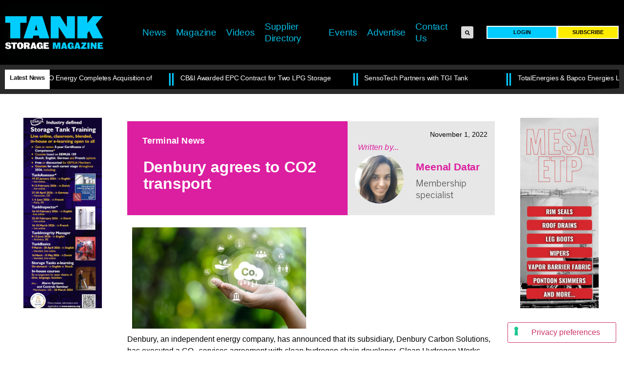

--- FILE ---
content_type: text/html; charset=UTF-8
request_url: https://tankstorage.com/all-news/terminal-news/denbury-agrees-to-co2-transport/
body_size: 24743
content:
<!doctype html>
<html lang="en-US">
<head>
	<meta charset="UTF-8">
	<meta name="viewport" content="width=device-width, initial-scale=1">
	<link rel="profile" href="https://gmpg.org/xfn/11">
				<script type="text/javascript" class="_iub_cs_skip">
				var _iub = _iub || {};
				_iub.csConfiguration = _iub.csConfiguration || {};
				_iub.csConfiguration.siteId = "2758249";
				_iub.csConfiguration.cookiePolicyId = "37778805";
							</script>
			<script class="_iub_cs_skip" src="https://cs.iubenda.com/autoblocking/2758249.js" fetchpriority="low"></script>
			<title>Denbury agrees to CO2 transport &#8211; Tank Storage Magazine</title>
<meta name='robots' content='max-image-preview:large' />
<link rel='dns-prefetch' href='//cdn.iubenda.com' />
<link rel="alternate" type="application/rss+xml" title="Tank Storage Magazine &raquo; Feed" href="https://tankstorage.com/feed/" />
<link rel="alternate" type="application/rss+xml" title="Tank Storage Magazine &raquo; Comments Feed" href="https://tankstorage.com/comments/feed/" />
<link rel="alternate" type="text/calendar" title="Tank Storage Magazine &raquo; iCal Feed" href="https://tankstorage.com/tsmevents/?ical=1" />
<link rel="alternate" title="oEmbed (JSON)" type="application/json+oembed" href="https://tankstorage.com/wp-json/oembed/1.0/embed?url=https%3A%2F%2Ftankstorage.com%2Fall-news%2Fterminal-news%2Fdenbury-agrees-to-co2-transport%2F" />
<link rel="alternate" title="oEmbed (XML)" type="text/xml+oembed" href="https://tankstorage.com/wp-json/oembed/1.0/embed?url=https%3A%2F%2Ftankstorage.com%2Fall-news%2Fterminal-news%2Fdenbury-agrees-to-co2-transport%2F&#038;format=xml" />
<style id='wp-img-auto-sizes-contain-inline-css'>
img:is([sizes=auto i],[sizes^="auto," i]){contain-intrinsic-size:3000px 1500px}
/*# sourceURL=wp-img-auto-sizes-contain-inline-css */
</style>
<link rel='stylesheet' id='adsanity-default-css-css' href='https://tankstorage.com/wp-content/plugins/adsanity/dist/css/widget-default.css?ver=1.9.5' media='screen' />
<link rel='stylesheet' id='premium-addons-css' href='https://tankstorage.com/wp-content/plugins/premium-addons-for-elementor/assets/frontend/min-css/premium-addons.min.css?ver=4.11.48' media='all' />
<link rel='stylesheet' id='premium-pro-css' href='https://tankstorage.com/wp-content/plugins/premium-addons-pro/assets/frontend/min-css/premium-addons.min.css?ver=2.9.51' media='all' />
<style id='wp-emoji-styles-inline-css'>

	img.wp-smiley, img.emoji {
		display: inline !important;
		border: none !important;
		box-shadow: none !important;
		height: 1em !important;
		width: 1em !important;
		margin: 0 0.07em !important;
		vertical-align: -0.1em !important;
		background: none !important;
		padding: 0 !important;
	}
/*# sourceURL=wp-emoji-styles-inline-css */
</style>
<link rel='stylesheet' id='wp-block-library-css' href='https://tankstorage.com/wp-includes/css/dist/block-library/style.min.css?ver=6.9' media='all' />
<link rel='stylesheet' id='wc-blocks-style-css' href='https://tankstorage.com/wp-content/plugins/woocommerce/assets/client/blocks/wc-blocks.css?ver=wc-10.4.3' media='all' />
<style id='global-styles-inline-css'>
:root{--wp--preset--aspect-ratio--square: 1;--wp--preset--aspect-ratio--4-3: 4/3;--wp--preset--aspect-ratio--3-4: 3/4;--wp--preset--aspect-ratio--3-2: 3/2;--wp--preset--aspect-ratio--2-3: 2/3;--wp--preset--aspect-ratio--16-9: 16/9;--wp--preset--aspect-ratio--9-16: 9/16;--wp--preset--color--black: #000000;--wp--preset--color--cyan-bluish-gray: #abb8c3;--wp--preset--color--white: #ffffff;--wp--preset--color--pale-pink: #f78da7;--wp--preset--color--vivid-red: #cf2e2e;--wp--preset--color--luminous-vivid-orange: #ff6900;--wp--preset--color--luminous-vivid-amber: #fcb900;--wp--preset--color--light-green-cyan: #7bdcb5;--wp--preset--color--vivid-green-cyan: #00d084;--wp--preset--color--pale-cyan-blue: #8ed1fc;--wp--preset--color--vivid-cyan-blue: #0693e3;--wp--preset--color--vivid-purple: #9b51e0;--wp--preset--gradient--vivid-cyan-blue-to-vivid-purple: linear-gradient(135deg,rgb(6,147,227) 0%,rgb(155,81,224) 100%);--wp--preset--gradient--light-green-cyan-to-vivid-green-cyan: linear-gradient(135deg,rgb(122,220,180) 0%,rgb(0,208,130) 100%);--wp--preset--gradient--luminous-vivid-amber-to-luminous-vivid-orange: linear-gradient(135deg,rgb(252,185,0) 0%,rgb(255,105,0) 100%);--wp--preset--gradient--luminous-vivid-orange-to-vivid-red: linear-gradient(135deg,rgb(255,105,0) 0%,rgb(207,46,46) 100%);--wp--preset--gradient--very-light-gray-to-cyan-bluish-gray: linear-gradient(135deg,rgb(238,238,238) 0%,rgb(169,184,195) 100%);--wp--preset--gradient--cool-to-warm-spectrum: linear-gradient(135deg,rgb(74,234,220) 0%,rgb(151,120,209) 20%,rgb(207,42,186) 40%,rgb(238,44,130) 60%,rgb(251,105,98) 80%,rgb(254,248,76) 100%);--wp--preset--gradient--blush-light-purple: linear-gradient(135deg,rgb(255,206,236) 0%,rgb(152,150,240) 100%);--wp--preset--gradient--blush-bordeaux: linear-gradient(135deg,rgb(254,205,165) 0%,rgb(254,45,45) 50%,rgb(107,0,62) 100%);--wp--preset--gradient--luminous-dusk: linear-gradient(135deg,rgb(255,203,112) 0%,rgb(199,81,192) 50%,rgb(65,88,208) 100%);--wp--preset--gradient--pale-ocean: linear-gradient(135deg,rgb(255,245,203) 0%,rgb(182,227,212) 50%,rgb(51,167,181) 100%);--wp--preset--gradient--electric-grass: linear-gradient(135deg,rgb(202,248,128) 0%,rgb(113,206,126) 100%);--wp--preset--gradient--midnight: linear-gradient(135deg,rgb(2,3,129) 0%,rgb(40,116,252) 100%);--wp--preset--font-size--small: 13px;--wp--preset--font-size--medium: 20px;--wp--preset--font-size--large: 36px;--wp--preset--font-size--x-large: 42px;--wp--preset--spacing--20: 0.44rem;--wp--preset--spacing--30: 0.67rem;--wp--preset--spacing--40: 1rem;--wp--preset--spacing--50: 1.5rem;--wp--preset--spacing--60: 2.25rem;--wp--preset--spacing--70: 3.38rem;--wp--preset--spacing--80: 5.06rem;--wp--preset--shadow--natural: 6px 6px 9px rgba(0, 0, 0, 0.2);--wp--preset--shadow--deep: 12px 12px 50px rgba(0, 0, 0, 0.4);--wp--preset--shadow--sharp: 6px 6px 0px rgba(0, 0, 0, 0.2);--wp--preset--shadow--outlined: 6px 6px 0px -3px rgb(255, 255, 255), 6px 6px rgb(0, 0, 0);--wp--preset--shadow--crisp: 6px 6px 0px rgb(0, 0, 0);}:root { --wp--style--global--content-size: 800px;--wp--style--global--wide-size: 1200px; }:where(body) { margin: 0; }.wp-site-blocks > .alignleft { float: left; margin-right: 2em; }.wp-site-blocks > .alignright { float: right; margin-left: 2em; }.wp-site-blocks > .aligncenter { justify-content: center; margin-left: auto; margin-right: auto; }:where(.wp-site-blocks) > * { margin-block-start: 24px; margin-block-end: 0; }:where(.wp-site-blocks) > :first-child { margin-block-start: 0; }:where(.wp-site-blocks) > :last-child { margin-block-end: 0; }:root { --wp--style--block-gap: 24px; }:root :where(.is-layout-flow) > :first-child{margin-block-start: 0;}:root :where(.is-layout-flow) > :last-child{margin-block-end: 0;}:root :where(.is-layout-flow) > *{margin-block-start: 24px;margin-block-end: 0;}:root :where(.is-layout-constrained) > :first-child{margin-block-start: 0;}:root :where(.is-layout-constrained) > :last-child{margin-block-end: 0;}:root :where(.is-layout-constrained) > *{margin-block-start: 24px;margin-block-end: 0;}:root :where(.is-layout-flex){gap: 24px;}:root :where(.is-layout-grid){gap: 24px;}.is-layout-flow > .alignleft{float: left;margin-inline-start: 0;margin-inline-end: 2em;}.is-layout-flow > .alignright{float: right;margin-inline-start: 2em;margin-inline-end: 0;}.is-layout-flow > .aligncenter{margin-left: auto !important;margin-right: auto !important;}.is-layout-constrained > .alignleft{float: left;margin-inline-start: 0;margin-inline-end: 2em;}.is-layout-constrained > .alignright{float: right;margin-inline-start: 2em;margin-inline-end: 0;}.is-layout-constrained > .aligncenter{margin-left: auto !important;margin-right: auto !important;}.is-layout-constrained > :where(:not(.alignleft):not(.alignright):not(.alignfull)){max-width: var(--wp--style--global--content-size);margin-left: auto !important;margin-right: auto !important;}.is-layout-constrained > .alignwide{max-width: var(--wp--style--global--wide-size);}body .is-layout-flex{display: flex;}.is-layout-flex{flex-wrap: wrap;align-items: center;}.is-layout-flex > :is(*, div){margin: 0;}body .is-layout-grid{display: grid;}.is-layout-grid > :is(*, div){margin: 0;}body{padding-top: 0px;padding-right: 0px;padding-bottom: 0px;padding-left: 0px;}a:where(:not(.wp-element-button)){text-decoration: underline;}:root :where(.wp-element-button, .wp-block-button__link){background-color: #32373c;border-width: 0;color: #fff;font-family: inherit;font-size: inherit;font-style: inherit;font-weight: inherit;letter-spacing: inherit;line-height: inherit;padding-top: calc(0.667em + 2px);padding-right: calc(1.333em + 2px);padding-bottom: calc(0.667em + 2px);padding-left: calc(1.333em + 2px);text-decoration: none;text-transform: inherit;}.has-black-color{color: var(--wp--preset--color--black) !important;}.has-cyan-bluish-gray-color{color: var(--wp--preset--color--cyan-bluish-gray) !important;}.has-white-color{color: var(--wp--preset--color--white) !important;}.has-pale-pink-color{color: var(--wp--preset--color--pale-pink) !important;}.has-vivid-red-color{color: var(--wp--preset--color--vivid-red) !important;}.has-luminous-vivid-orange-color{color: var(--wp--preset--color--luminous-vivid-orange) !important;}.has-luminous-vivid-amber-color{color: var(--wp--preset--color--luminous-vivid-amber) !important;}.has-light-green-cyan-color{color: var(--wp--preset--color--light-green-cyan) !important;}.has-vivid-green-cyan-color{color: var(--wp--preset--color--vivid-green-cyan) !important;}.has-pale-cyan-blue-color{color: var(--wp--preset--color--pale-cyan-blue) !important;}.has-vivid-cyan-blue-color{color: var(--wp--preset--color--vivid-cyan-blue) !important;}.has-vivid-purple-color{color: var(--wp--preset--color--vivid-purple) !important;}.has-black-background-color{background-color: var(--wp--preset--color--black) !important;}.has-cyan-bluish-gray-background-color{background-color: var(--wp--preset--color--cyan-bluish-gray) !important;}.has-white-background-color{background-color: var(--wp--preset--color--white) !important;}.has-pale-pink-background-color{background-color: var(--wp--preset--color--pale-pink) !important;}.has-vivid-red-background-color{background-color: var(--wp--preset--color--vivid-red) !important;}.has-luminous-vivid-orange-background-color{background-color: var(--wp--preset--color--luminous-vivid-orange) !important;}.has-luminous-vivid-amber-background-color{background-color: var(--wp--preset--color--luminous-vivid-amber) !important;}.has-light-green-cyan-background-color{background-color: var(--wp--preset--color--light-green-cyan) !important;}.has-vivid-green-cyan-background-color{background-color: var(--wp--preset--color--vivid-green-cyan) !important;}.has-pale-cyan-blue-background-color{background-color: var(--wp--preset--color--pale-cyan-blue) !important;}.has-vivid-cyan-blue-background-color{background-color: var(--wp--preset--color--vivid-cyan-blue) !important;}.has-vivid-purple-background-color{background-color: var(--wp--preset--color--vivid-purple) !important;}.has-black-border-color{border-color: var(--wp--preset--color--black) !important;}.has-cyan-bluish-gray-border-color{border-color: var(--wp--preset--color--cyan-bluish-gray) !important;}.has-white-border-color{border-color: var(--wp--preset--color--white) !important;}.has-pale-pink-border-color{border-color: var(--wp--preset--color--pale-pink) !important;}.has-vivid-red-border-color{border-color: var(--wp--preset--color--vivid-red) !important;}.has-luminous-vivid-orange-border-color{border-color: var(--wp--preset--color--luminous-vivid-orange) !important;}.has-luminous-vivid-amber-border-color{border-color: var(--wp--preset--color--luminous-vivid-amber) !important;}.has-light-green-cyan-border-color{border-color: var(--wp--preset--color--light-green-cyan) !important;}.has-vivid-green-cyan-border-color{border-color: var(--wp--preset--color--vivid-green-cyan) !important;}.has-pale-cyan-blue-border-color{border-color: var(--wp--preset--color--pale-cyan-blue) !important;}.has-vivid-cyan-blue-border-color{border-color: var(--wp--preset--color--vivid-cyan-blue) !important;}.has-vivid-purple-border-color{border-color: var(--wp--preset--color--vivid-purple) !important;}.has-vivid-cyan-blue-to-vivid-purple-gradient-background{background: var(--wp--preset--gradient--vivid-cyan-blue-to-vivid-purple) !important;}.has-light-green-cyan-to-vivid-green-cyan-gradient-background{background: var(--wp--preset--gradient--light-green-cyan-to-vivid-green-cyan) !important;}.has-luminous-vivid-amber-to-luminous-vivid-orange-gradient-background{background: var(--wp--preset--gradient--luminous-vivid-amber-to-luminous-vivid-orange) !important;}.has-luminous-vivid-orange-to-vivid-red-gradient-background{background: var(--wp--preset--gradient--luminous-vivid-orange-to-vivid-red) !important;}.has-very-light-gray-to-cyan-bluish-gray-gradient-background{background: var(--wp--preset--gradient--very-light-gray-to-cyan-bluish-gray) !important;}.has-cool-to-warm-spectrum-gradient-background{background: var(--wp--preset--gradient--cool-to-warm-spectrum) !important;}.has-blush-light-purple-gradient-background{background: var(--wp--preset--gradient--blush-light-purple) !important;}.has-blush-bordeaux-gradient-background{background: var(--wp--preset--gradient--blush-bordeaux) !important;}.has-luminous-dusk-gradient-background{background: var(--wp--preset--gradient--luminous-dusk) !important;}.has-pale-ocean-gradient-background{background: var(--wp--preset--gradient--pale-ocean) !important;}.has-electric-grass-gradient-background{background: var(--wp--preset--gradient--electric-grass) !important;}.has-midnight-gradient-background{background: var(--wp--preset--gradient--midnight) !important;}.has-small-font-size{font-size: var(--wp--preset--font-size--small) !important;}.has-medium-font-size{font-size: var(--wp--preset--font-size--medium) !important;}.has-large-font-size{font-size: var(--wp--preset--font-size--large) !important;}.has-x-large-font-size{font-size: var(--wp--preset--font-size--x-large) !important;}
/*# sourceURL=global-styles-inline-css */
</style>

<link rel='stylesheet' id='fd-nt-style-css' href='https://tankstorage.com/wp-content/plugins/news-ticker-widget-for-elementor/assets/css/ele-news-ticker.css?ver=6.9' media='all' />
<link rel='stylesheet' id='ticker-style-css' href='https://tankstorage.com/wp-content/plugins/news-ticker-widget-for-elementor/assets/css/ticker.css?ver=6.9' media='all' />
<link rel='stylesheet' id='woocommerce-layout-css' href='https://tankstorage.com/wp-content/plugins/woocommerce/assets/css/woocommerce-layout.css?ver=10.4.3' media='all' />
<link rel='stylesheet' id='woocommerce-smallscreen-css' href='https://tankstorage.com/wp-content/plugins/woocommerce/assets/css/woocommerce-smallscreen.css?ver=10.4.3' media='only screen and (max-width: 768px)' />
<link rel='stylesheet' id='woocommerce-general-css' href='https://tankstorage.com/wp-content/plugins/woocommerce/assets/css/woocommerce.css?ver=10.4.3' media='all' />
<style id='woocommerce-inline-inline-css'>
.woocommerce form .form-row .required { visibility: visible; }
/*# sourceURL=woocommerce-inline-inline-css */
</style>
<link rel='stylesheet' id='tribe-events-v2-single-skeleton-css' href='https://tankstorage.com/wp-content/plugins/the-events-calendar/build/css/tribe-events-single-skeleton.css?ver=6.15.14' media='all' />
<link rel='stylesheet' id='tribe-events-v2-single-skeleton-full-css' href='https://tankstorage.com/wp-content/plugins/the-events-calendar/build/css/tribe-events-single-full.css?ver=6.15.14' media='all' />
<link rel='stylesheet' id='tec-events-elementor-widgets-base-styles-css' href='https://tankstorage.com/wp-content/plugins/the-events-calendar/build/css/integrations/plugins/elementor/widgets/widget-base.css?ver=6.15.14' media='all' />
<link rel='stylesheet' id='wc-memberships-frontend-css' href='https://tankstorage.com/wp-content/plugins/woocommerce-memberships/assets/css/frontend/wc-memberships-frontend.min.css?ver=1.27.3' media='all' />
<link rel='stylesheet' id='hello-elementor-css' href='https://tankstorage.com/wp-content/themes/hello-elementor/assets/css/reset.css?ver=3.4.5' media='all' />
<link rel='stylesheet' id='hello-elementor-theme-style-css' href='https://tankstorage.com/wp-content/themes/hello-elementor/assets/css/theme.css?ver=3.4.5' media='all' />
<link rel='stylesheet' id='hello-elementor-header-footer-css' href='https://tankstorage.com/wp-content/themes/hello-elementor/assets/css/header-footer.css?ver=3.4.5' media='all' />
<link rel='stylesheet' id='elementor-frontend-css' href='https://tankstorage.com/wp-content/plugins/elementor/assets/css/frontend.min.css?ver=3.25.11' media='all' />
<link rel='stylesheet' id='elementor-post-3-css' href='https://tankstorage.com/wp-content/uploads/elementor/css/post-3.css?ver=1763409076' media='all' />
<link rel='stylesheet' id='widget-image-css' href='https://tankstorage.com/wp-content/plugins/elementor/assets/css/widget-image.min.css?ver=3.25.11' media='all' />
<link rel='stylesheet' id='pa-glass-css' href='https://tankstorage.com/wp-content/plugins/premium-addons-for-elementor/assets/frontend/min-css/liquid-glass.min.css?ver=4.11.48' media='all' />
<link rel='stylesheet' id='dashicons-css' href='https://tankstorage.com/wp-includes/css/dashicons.min.css?ver=6.9' media='all' />
<link rel='stylesheet' id='font-awesome-5-all-css' href='https://tankstorage.com/wp-content/plugins/elementor/assets/lib/font-awesome/css/all.min.css?ver=4.11.48' media='all' />
<link rel='stylesheet' id='widget-search-form-css' href='https://tankstorage.com/wp-content/plugins/elementor-pro/assets/css/widget-search-form.min.css?ver=3.27.4' media='all' />
<link rel='stylesheet' id='elementor-icons-shared-0-css' href='https://tankstorage.com/wp-content/plugins/elementor/assets/lib/font-awesome/css/fontawesome.min.css?ver=5.15.3' media='all' />
<link rel='stylesheet' id='elementor-icons-fa-solid-css' href='https://tankstorage.com/wp-content/plugins/elementor/assets/lib/font-awesome/css/solid.min.css?ver=5.15.3' media='all' />
<link rel='stylesheet' id='e-sticky-css' href='https://tankstorage.com/wp-content/plugins/elementor-pro/assets/css/modules/sticky.min.css?ver=3.27.4' media='all' />
<link rel='stylesheet' id='widget-nav-menu-css' href='https://tankstorage.com/wp-content/plugins/elementor-pro/assets/css/widget-nav-menu.min.css?ver=3.27.4' media='all' />
<link rel='stylesheet' id='widget-countdown-css' href='https://tankstorage.com/wp-content/plugins/elementor-pro/assets/css/widget-countdown.min.css?ver=3.27.4' media='all' />
<link rel='stylesheet' id='e-animation-shrink-css' href='https://tankstorage.com/wp-content/plugins/elementor/assets/lib/animations/styles/e-animation-shrink.min.css?ver=3.25.11' media='all' />
<link rel='stylesheet' id='widget-social-icons-css' href='https://tankstorage.com/wp-content/plugins/elementor/assets/css/widget-social-icons.min.css?ver=3.25.11' media='all' />
<link rel='stylesheet' id='e-apple-webkit-css' href='https://tankstorage.com/wp-content/plugins/elementor/assets/css/conditionals/apple-webkit.min.css?ver=3.25.11' media='all' />
<link rel='stylesheet' id='widget-heading-css' href='https://tankstorage.com/wp-content/plugins/elementor/assets/css/widget-heading.min.css?ver=3.25.11' media='all' />
<link rel='stylesheet' id='widget-text-editor-css' href='https://tankstorage.com/wp-content/plugins/elementor/assets/css/widget-text-editor.min.css?ver=3.25.11' media='all' />
<link rel='stylesheet' id='widget-spacer-css' href='https://tankstorage.com/wp-content/plugins/elementor/assets/css/widget-spacer.min.css?ver=3.25.11' media='all' />
<link rel='stylesheet' id='widget-posts-css' href='https://tankstorage.com/wp-content/plugins/elementor-pro/assets/css/widget-posts.min.css?ver=3.27.4' media='all' />
<link rel='stylesheet' id='widget-icon-list-css' href='https://tankstorage.com/wp-content/plugins/elementor/assets/css/widget-icon-list.min.css?ver=3.25.11' media='all' />
<link rel='stylesheet' id='widget-post-info-css' href='https://tankstorage.com/wp-content/plugins/elementor-pro/assets/css/widget-post-info.min.css?ver=3.27.4' media='all' />
<link rel='stylesheet' id='elementor-icons-fa-regular-css' href='https://tankstorage.com/wp-content/plugins/elementor/assets/lib/font-awesome/css/regular.min.css?ver=5.15.3' media='all' />
<link rel='stylesheet' id='widget-author-box-css' href='https://tankstorage.com/wp-content/plugins/elementor-pro/assets/css/widget-author-box.min.css?ver=3.27.4' media='all' />
<link rel='stylesheet' id='widget-share-buttons-css' href='https://tankstorage.com/wp-content/plugins/elementor-pro/assets/css/widget-share-buttons.min.css?ver=3.27.4' media='all' />
<link rel='stylesheet' id='elementor-icons-fa-brands-css' href='https://tankstorage.com/wp-content/plugins/elementor/assets/lib/font-awesome/css/brands.min.css?ver=5.15.3' media='all' />
<link rel='stylesheet' id='widget-post-navigation-css' href='https://tankstorage.com/wp-content/plugins/elementor-pro/assets/css/widget-post-navigation.min.css?ver=3.27.4' media='all' />
<link rel='stylesheet' id='elementor-icons-css' href='https://tankstorage.com/wp-content/plugins/elementor/assets/lib/eicons/css/elementor-icons.min.css?ver=5.34.0' media='all' />
<link rel='stylesheet' id='swiper-css' href='https://tankstorage.com/wp-content/plugins/elementor/assets/lib/swiper/v8/css/swiper.min.css?ver=8.4.5' media='all' />
<link rel='stylesheet' id='e-swiper-css' href='https://tankstorage.com/wp-content/plugins/elementor/assets/css/conditionals/e-swiper.min.css?ver=3.25.11' media='all' />
<link rel='stylesheet' id='elementor-post-43441-css' href='https://tankstorage.com/wp-content/uploads/elementor/css/post-43441.css?ver=1763409077' media='all' />
<link rel='stylesheet' id='elementor-post-160-css' href='https://tankstorage.com/wp-content/uploads/elementor/css/post-160.css?ver=1763557562' media='all' />
<link rel='stylesheet' id='elementor-post-36096-css' href='https://tankstorage.com/wp-content/uploads/elementor/css/post-36096.css?ver=1763409077' media='all' />
<script id="real3d-flipbook-global-js-extra">
var flipbookOptions_global = {"pages":[],"pdfUrl":"","printPdfUrl":"","tableOfContent":[],"id":"","bookId":"","date":"","lightboxThumbnailUrl":"","mode":"normal","viewMode":"webgl","pageTextureSize":"3000","pageTextureSizeSmall":"1500","pageTextureSizeMobile":"","pageTextureSizeMobileSmall":"1000","minPixelRatio":"1","pdfTextLayer":"true","zoomMin":"0.9","zoomStep":"2","zoomSize":"","zoomReset":"false","doubleClickZoom":"true","pageDrag":"true","singlePageMode":"false","pageFlipDuration":"1","sound":"true","startPage":"1","pageNumberOffset":"0","deeplinking":{"enabled":"false","prefix":""},"responsiveView":"true","responsiveViewTreshold":"768","responsiveViewRatio":"1","cover":"true","backCover":"true","scaleCover":"false","pageCaptions":"false","height":"400","responsiveHeight":"true","containerRatio":"","thumbnailsOnStart":"false","contentOnStart":"false","searchOnStart":"","searchResultsThumbs":"false","tableOfContentCloseOnClick":"true","thumbsCloseOnClick":"true","autoplayOnStart":"false","autoplayInterval":"3000","autoplayLoop":"true","autoplayStartPage":"1","rightToLeft":"false","pageWidth":"","pageHeight":"","thumbSize":"130","logoImg":"","logoUrl":"","logoUrlTarget":"","logoCSS":"position:absolute;left:0;top:0;","menuSelector":"","zIndex":"auto","preloaderText":"","googleAnalyticsTrackingCode":"","pdfBrowserViewerIfIE":"false","modeMobile":"","viewModeMobile":"","aspectMobile":"","aspectRatioMobile":"0.71","singlePageModeIfMobile":"false","logoHideOnMobile":"false","mobile":{"thumbnailsOnStart":"false","contentOnStart":"false","pagesInMemory":"6","bitmapResizeHeight":"","bitmapResizeQuality":"","currentPage":{"enabled":"false"},"pdfUrl":""},"lightboxCssClass":"","lightboxLink":"","lightboxLinkNewWindow":"true","lightboxBackground":"rgb(81, 85, 88)","lightboxBackgroundPattern":"","lightboxBackgroundImage":"","lightboxContainerCSS":"display:inline-block;padding:10px;","lightboxThumbnailHeight":"300","lightboxThumbnailUrlCSS":"display:block;","lightboxThumbnailInfo":"false","lightboxThumbnailInfoText":"","lightboxThumbnailInfoCSS":"top: 0;  width: 100%; height: 100%; font-size: 16px; color: #000; background: rgba(255,255,255,.8); ","showTitle":"false","showDate":"false","hideThumbnail":"false","lightboxText":"","lightboxTextCSS":"display:block;","lightboxTextPosition":"top","lightBoxOpened":"false","lightBoxFullscreen":"false","lightboxStartPage":"","lightboxMarginV":"0","lightboxMarginH":"0","lights":"true","lightPositionX":"0","lightPositionY":"150","lightPositionZ":"1400","lightIntensity":"0.6","shadows":"true","shadowMapSize":"2048","shadowOpacity":"0.2","shadowDistance":"15","pageHardness":"2","coverHardness":"2","pageRoughness":"1","pageMetalness":"0","pageSegmentsW":"6","pageSegmentsH":"1","pagesInMemory":"20","bitmapResizeHeight":"","bitmapResizeQuality":"","pageMiddleShadowSize":"4","pageMiddleShadowColorL":"#7F7F7F","pageMiddleShadowColorR":"#AAAAAA","antialias":"false","pan":"0","tilt":"0","rotateCameraOnMouseDrag":"true","panMax":"20","panMin":"-20","tiltMax":"0","tiltMin":"0","currentPage":{"enabled":"true","title":"Current page","hAlign":"left","vAlign":"top"},"btnAutoplay":{"enabled":"true","title":"Autoplay"},"btnNext":{"enabled":"true","title":"Next Page"},"btnLast":{"enabled":"false","title":"Last Page"},"btnPrev":{"enabled":"true","title":"Previous Page"},"btnFirst":{"enabled":"false","title":"First Page"},"btnZoomIn":{"enabled":"true","title":"Zoom in"},"btnZoomOut":{"enabled":"true","title":"Zoom out"},"btnToc":{"enabled":"true","title":"Table of Contents"},"btnThumbs":{"enabled":"true","title":"Pages"},"btnShare":{"enabled":"true","title":"Share"},"btnNotes":{"enabled":"false","title":"Notes"},"btnDownloadPages":{"enabled":"false","url":"","title":"Download pages"},"btnDownloadPdf":{"enabled":"true","url":"","title":"Download PDF","forceDownload":"true","openInNewWindow":"true"},"btnSound":{"enabled":"true","title":"Sound"},"btnExpand":{"enabled":"true","title":"Toggle fullscreen"},"btnSingle":{"enabled":"true","title":"Toggle single page"},"btnSearch":{"enabled":"false","title":"Search"},"search":{"enabled":"false","title":"Search"},"btnBookmark":{"enabled":"false","title":"Bookmark"},"btnPrint":{"enabled":"true","title":"Print"},"btnTools":{"enabled":"true","title":"Tools"},"btnClose":{"enabled":"true","title":"Close"},"whatsapp":{"enabled":"true"},"twitter":{"enabled":"true"},"facebook":{"enabled":"true"},"pinterest":{"enabled":"true"},"email":{"enabled":"true"},"linkedin":{"enabled":"true"},"digg":{"enabled":"false"},"reddit":{"enabled":"false"},"shareUrl":"","shareTitle":"","shareImage":"","layout":"1","icons":"FontAwesome","skin":"light","useFontAwesome5":"true","sideNavigationButtons":"true","menuNavigationButtons":"false","backgroundColor":"rgb(81, 85, 88)","backgroundPattern":"","backgroundImage":"","backgroundTransparent":"false","menuBackground":"","menuShadow":"","menuMargin":"0","menuPadding":"0","menuOverBook":"false","menuFloating":"false","menuTransparent":"false","menu2Background":"","menu2Shadow":"","menu2Margin":"0","menu2Padding":"0","menu2OverBook":"true","menu2Floating":"false","menu2Transparent":"true","skinColor":"","skinBackground":"","hideMenu":"false","menuAlignHorizontal":"center","btnColor":"","btnColorHover":"","btnBackground":"none","btnRadius":"0","btnMargin":"0","btnSize":"18","btnPaddingV":"10","btnPaddingH":"10","btnShadow":"","btnTextShadow":"","btnBorder":"","arrowColor":"#fff","arrowColorHover":"#fff","arrowBackground":"rgba(0,0,0,0)","arrowBackgroundHover":"rgba(0, 0, 0, .15)","arrowRadius":"4","arrowMargin":"4","arrowSize":"40","arrowPadding":"10","arrowTextShadow":"0px 0px 1px rgba(0, 0, 0, 1)","arrowBorder":"","closeBtnColorHover":"#FFF","closeBtnBackground":"rgba(0,0,0,.4)","closeBtnRadius":"0","closeBtnMargin":"0","closeBtnSize":"20","closeBtnPadding":"5","closeBtnTextShadow":"","closeBtnBorder":"","floatingBtnColor":"","floatingBtnColorHover":"","floatingBtnBackground":"","floatingBtnBackgroundHover":"","floatingBtnRadius":"","floatingBtnMargin":"","floatingBtnSize":"","floatingBtnPadding":"","floatingBtnShadow":"","floatingBtnTextShadow":"","floatingBtnBorder":"","currentPageMarginV":"5","currentPageMarginH":"5","arrowsAlwaysEnabledForNavigation":"true","arrowsDisabledNotFullscreen":"true","touchSwipeEnabled":"true","fitToWidth":"false","rightClickEnabled":"true","linkColor":"rgba(0, 0, 0, 0)","linkColorHover":"rgba(255, 255, 0, 1)","linkOpacity":"0.4","linkTarget":"_blank","pdfAutoLinks":"false","disableRange":"false","strings":{"print":"Print","printLeftPage":"Print left page","printRightPage":"Print right page","printCurrentPage":"Print current page","printAllPages":"Print all pages","download":"Download","downloadLeftPage":"Download left page","downloadRightPage":"Download right page","downloadCurrentPage":"Download current page","downloadAllPages":"Download all pages","bookmarks":"Bookmarks","bookmarkLeftPage":"Bookmark left page","bookmarkRightPage":"Bookmark right page","bookmarkCurrentPage":"Bookmark current page","search":"Search","findInDocument":"Find in document","pagesFoundContaining":"pages found containing","noMatches":"No matches","matchesFound":"matches found","page":"Page","matches":"matches","thumbnails":"Thumbnails","tableOfContent":"Table of Contents","share":"Share","pressEscToClose":"Press ESC to close","password":"Password","addNote":"Add note","typeInYourNote":"Type in your note..."},"access":"free","backgroundMusic":"","cornerCurl":"false","pdfTools":{"pageHeight":1500,"thumbHeight":200,"quality":0.8,"textLayer":"true","autoConvert":"true"},"slug":"","convertPDFLinks":"true","convertPDFLinksWithClass":"","convertPDFLinksWithoutClass":"","overridePDFEmbedder":"true","overrideDflip":"true","overrideWonderPDFEmbed":"true","override3DFlipBook":"true","overridePDFjsViewer":"true","resumeReading":"false","previewPages":"","previewMode":"","s":"f0fbc82a"};
//# sourceURL=real3d-flipbook-global-js-extra
</script>

<script  type="text/javascript" class=" _iub_cs_skip" id="iubenda-head-inline-scripts-0">
var _iub = _iub || [];
_iub.csConfiguration = {"floatingPreferencesButtonDisplay":"bottom-right","lang":"en-GB","perPurposeConsent":true,"siteId":2758249,"whitelabel":false,"cookiePolicyId":37778805,"floatingPreferencesButtonCaption":true, "banner":{ "acceptButtonCaptionColor":"#FFFFFF","acceptButtonColor":"#00BFFF","acceptButtonDisplay":true,"backgroundColor":"#FFFFFF","closeButtonDisplay":false,"customizeButtonCaptionColor":"#4D4D4D","customizeButtonColor":"#DADADA","customizeButtonDisplay":true,"explicitWithdrawal":true,"fontSizeBody":"12px","listPurposes":true,"position":"float-bottom-right","rejectButtonCaptionColor":"#FFFFFF","rejectButtonColor":"#DADADA","rejectButtonDisplay":true,"textColor":"#000000" }};

//# sourceURL=iubenda-head-inline-scripts-0
</script>
<script  type="text/javascript" charset="UTF-8" async="" class=" _iub_cs_skip" src="//cdn.iubenda.com/cs/iubenda_cs.js?ver=3.12.5" id="iubenda-head-scripts-1-js"></script>
<script src="https://tankstorage.com/wp-includes/js/jquery/jquery.min.js?ver=3.7.1" id="jquery-core-js"></script>
<script src="https://tankstorage.com/wp-includes/js/jquery/jquery-migrate.min.js?ver=3.4.1" id="jquery-migrate-js"></script>
<script src="https://tankstorage.com/wp-content/plugins/woocommerce/assets/js/jquery-blockui/jquery.blockUI.min.js?ver=2.7.0-wc.10.4.3" id="wc-jquery-blockui-js" defer data-wp-strategy="defer"></script>
<script src="https://tankstorage.com/wp-content/plugins/woocommerce/assets/js/js-cookie/js.cookie.min.js?ver=2.1.4-wc.10.4.3" id="wc-js-cookie-js" defer data-wp-strategy="defer"></script>
<script id="woocommerce-js-extra">
var woocommerce_params = {"ajax_url":"/wp-admin/admin-ajax.php","wc_ajax_url":"/?wc-ajax=%%endpoint%%","i18n_password_show":"Show password","i18n_password_hide":"Hide password"};
//# sourceURL=woocommerce-js-extra
</script>
<script src="https://tankstorage.com/wp-content/plugins/woocommerce/assets/js/frontend/woocommerce.min.js?ver=10.4.3" id="woocommerce-js" defer data-wp-strategy="defer"></script>
<link rel="https://api.w.org/" href="https://tankstorage.com/wp-json/" /><link rel="alternate" title="JSON" type="application/json" href="https://tankstorage.com/wp-json/wp/v2/posts/31388" /><link rel="EditURI" type="application/rsd+xml" title="RSD" href="https://tankstorage.com/xmlrpc.php?rsd" />
<meta name="generator" content="WordPress 6.9" />
<meta name="generator" content="WooCommerce 10.4.3" />
<link rel="canonical" href="https://tankstorage.com/all-news/terminal-news/denbury-agrees-to-co2-transport/" />
<link rel='shortlink' href='https://tankstorage.com/?p=31388' />
	<style>
		.class_gwp_my_template_file {
			cursor:help;
		}
	</style>
	<meta name="tec-api-version" content="v1"><meta name="tec-api-origin" content="https://tankstorage.com"><link rel="alternate" href="https://tankstorage.com/wp-json/tribe/events/v1/" />	<noscript><style>.woocommerce-product-gallery{ opacity: 1 !important; }</style></noscript>
	<meta name="generator" content="Elementor 3.25.11; features: additional_custom_breakpoints, e_optimized_control_loading; settings: css_print_method-external, google_font-disabled, font_display-auto">
<style>
 #mepr_account_form {
  display: grid;
	grid-template-columns: 1fr;
	gap: 12px;
 }
	
 @media only screen and (min-width: 800px) {
  #mepr_account_form {
		grid-template-columns: 1fr 1fr;
	}
 }
	
 .mepr-nav-item a, .mepr-account-change-password a {
  display: inline-block;
  font-weight: 400;
  color: #00ccff;
  text-align: center;
  white-space: nowrap;
  -webkit-user-select: none;
  -moz-user-select: none;
  user-select: none;
  background-color: transparent;
  border: 1px solid #00ccff;
  padding: 0.5rem 1rem;
  font-size: 1rem;
  border-radius: 3px;
  transition: all .3s;
 }
	
 .mepr-nav-item a:hover, .mepr-account-change-password a:hover {
	 color: #fff;
   background-color: #00ccff;
   text-decoration: none;
 }
	
	body.tribe_events-template-default.single.single-tribe_events section.tribe-events-pg-template {
	 max-width: 100% !important;
   padding:0 !important;
   margin: 0 3% !important;
 }

	body.single-wpbdp_listing .page-content {
		margin: 20px 0;
	}
	
	body.single-wpbdp_listing .page-content .wpbdp-single-wrapper {
		margin: 20px 0;
	}
	
		body.page-id-35199 .mepr-unauthorized-message p {
		color: white;
	}
</style>
<style>
	@media (max-width: 1024px) {
		.elementor-36218 .elementor-element.elementor-element-7f89d574 .elementor-heading-title, .elementor-36325 .elementor-element.elementor-element-7f89d574 .elementor-heading-title {
				font-size: 1.5rem !important;
		}
	}
</style>
<script>
setTimeout(function(){
  console.log("about to initialize OneSignal"); 
    window._oneSignalInitOptions.promptOptions = {
      slidedown: {
        prompts: [
          {
            type: "push",
            autoPrompt: true,
            text: {
              actionMessage: "Subscribe to receive news, updates and insights from the Tank Storage team!",
              acceptButton: "JOIN",
              cancelButton: "Maybe later",
            },
            delay: {
              timeDelay: 15,
              pageViews: 1,
            }
          }
        ]
      }
    }
    window.OneSignal = window.OneSignal || [];
    window.OneSignal.push(function() {
      window.OneSignal.init(window._oneSignalInitOptions);
    });
}, 3000);
</script>
<script>
document.addEventListener('DOMContentLoaded', function() {
  document.querySelectorAll('a[href$=".pdf"]').forEach(function(a){
    a.addEventListener('click', function(e){
      window.open(this.href, '_blank');
      e.preventDefault();
    });
  });
});
</script>

			<style>
				.e-con.e-parent:nth-of-type(n+4):not(.e-lazyloaded):not(.e-no-lazyload),
				.e-con.e-parent:nth-of-type(n+4):not(.e-lazyloaded):not(.e-no-lazyload) * {
					background-image: none !important;
				}
				@media screen and (max-height: 1024px) {
					.e-con.e-parent:nth-of-type(n+3):not(.e-lazyloaded):not(.e-no-lazyload),
					.e-con.e-parent:nth-of-type(n+3):not(.e-lazyloaded):not(.e-no-lazyload) * {
						background-image: none !important;
					}
				}
				@media screen and (max-height: 640px) {
					.e-con.e-parent:nth-of-type(n+2):not(.e-lazyloaded):not(.e-no-lazyload),
					.e-con.e-parent:nth-of-type(n+2):not(.e-lazyloaded):not(.e-no-lazyload) * {
						background-image: none !important;
					}
				}
			</style>
			<link rel="icon" href="https://tankstorage.com/wp-content/uploads/2023/04/cropped-TSM-favicon-32x32.png" sizes="32x32" />
<link rel="icon" href="https://tankstorage.com/wp-content/uploads/2023/04/cropped-TSM-favicon-192x192.png" sizes="192x192" />
<link rel="apple-touch-icon" href="https://tankstorage.com/wp-content/uploads/2023/04/cropped-TSM-favicon-180x180.png" />
<meta name="msapplication-TileImage" content="https://tankstorage.com/wp-content/uploads/2023/04/cropped-TSM-favicon-270x270.png" />
		<style id="wp-custom-css">
			
.wc-block-components-express-payment--checkout, .wc-block-components-express-payment-continue-rule--checkout {
    display: none !important;
}

.elementor-160 .elementor-element.elementor-element-187b1a5 .elementor-element-populated .elementor-button-wrapper a {
color: #000 !important;
}

#mceu_63 {
  display: none !important;
}

.ect-icon-facebook {
  color: #0165E1 !important;
}
.ect-icon-twitter {
  color: #1D9BF0 !important;
}

.ect-icon-whatsapp {
  color: #28D146 !important;
}
.ect-icon-mail {
  color: #ee4e6e !important;
}

#epta-template {
  padding: 0px 0 important;
}

.tribe-events-content {
  font-family: Roboto !important;
}

.tribe-events-content p {
  font-size: 16px !important;
}
.tribe-events-content h3, .tribe-events-content h4, .tribe-events-content h5, .tribe-events-content h6 {
  font-family: Roboto !important;
}

group.tribe-events-meta-group-details {
  font-family: Roboto !important;
}
.epta-title-date {
  font-family: Roboto !important;
}
.tribe-events-single-section-title {
  font-family: Roboto !important;
}
.tribe-events-start-date-label {
  font-family: Roboto !important;
}

events-start-date.published.dtstart {
  font-family: Roboto !important;
}

.tribe-events-end-date-label {
  font-family: Roboto !important;
}

.tribe-events-abbr.tribe-events-end-date.dtend {
  font-family: Roboto !important;
}

.tribe-event-tags-label {
  font-family: Roboto !important;
}

.tribe-event-tags {
	font-family: Roboto !important;
}

.tribe-events-event-url-label {
	font-family: Roboto !important;
}

.tribe-events-event-url {
	font-family: Roboto !important;
}

.epta-addto-calendar {
  font-family: Roboto !important;
}

.tecset-share-title {
	font-family: Roboto !important;
}

.wpbdp-main-box {
  margin: 48px 0 40px 0;
}

.wpbdp-main-box .advanced-search-link {
  display: none;
}

.wpbdp-listings.grid .wpbdp-listing-excerpt {
  width: 49%;
  box-shadow: 0 0px 3px rgb(3, 188, 229);
  border-top: 0px solid #efefef;
}

.wpbdp-listings.grid .items .wpbdp-listing-excerpt:nth-child(2n+1) {
  margin-right: 1%;
}

.wpbdp-page {
  font-family: Roboto !important;
}

.wpbdp-single-wrapper {
  border-radius: 0px;
}

.wpbdp-plan-selection {
  display: none;
}

.wpbdp-listing-single .listing-images .main-thumbnail {
  border-bottom: 1px solid #01bee6;
}

.wpbdp-listing-single .listing-images .main-thumbnail img {
  padding: 1px;
  border: 1px solid #01bee6;
}

.wpbdp-listing-single .listing-images {
  border: none;
  padding: 0px;
  background: none;
}

.wpbdp-listing-single .listing-images .main-thumbnail {
  padding: 5px;
  background: none;
}

.wpbdp-listing-single .listing-images .other-images {
  background: none;
}

.mp_wrapper textarea, .mp_wrapper select, .mp_wrapper input[type="text"], .mp_wrapper input[type="url"], .mp_wrapper input[type="email"], .mp_wrapper input[type="tel"], .mp_wrapper input[type="number"], .mp_wrapper input[type="password"] {
  font-size: inherit;
  font-family: "Roboto", Sans-serif !important;
  background-color: #54595F !important;
  border-width: 0px 0px 3px 0px !important;
  border-radius: 0px 0px 0px 0px !important;
  border-color: var( --e-global-color-primary ) !important;
	color: white !important;
}

.p-FieldLabel.Label.Label--empty {
  color: #fff !important;
}
.p-FieldLabel.Label {
  color: #fff !important;
}

.p-Field {
  color: #fff !important;
}

.mepr-unauthorized-message {
    padding-left: 2%;
}

.mepr-login-form-wrap {
    padding-left: 2%;
}

.category-storage-outlook .elementor-post__card .elementor-post__badge {
	background-color: #00CCFF !important;
}

.category-market-trends .elementor-post__card .elementor-post__badge {
	background-color: #FF6400 !important;
}

.category-profiles .elementor-post__card .elementor-post__badge {
	background-color: #A03C96 !important;
}

.category-women-in-tanks .elementor-post__card .elementor-post__badge {
	background-color: #14FFD1 !important;
}

.category-technical-features .elementor-post__card .elementor-post__badge {
	background-color: #009687 !important;
}

		</style>
		<style id="sccss">.woocommerce .woocommerce-breadcrumb {
  margin: 50px 0 1em;
  padding: 0;
}

.woocommerce-MyAccount-navigation-link.woocommerce-MyAccount-navigation-link {
  border-style: solid;
  border-color: #0cf;
  padding: 4px;
  border-width: 1px;
  margin: 10px;
	list-style: none;
}

#mceu_63 {
	display:none;
}

.wp-block-woocommerce-cart.alignwide {
  margin-top: 64px;
}

body.access-restricted div.woocommerce {
	display: block;
}

.access-restricted [data-widget_type="theme-post-content.default"] .elementor-widget-container p {
	position: relative;
}

.access-restricted [data-widget_type="theme-post-content.default"] .elementor-widget-container p::after {
    content: "";
    position: absolute;
    bottom: 0;
    left: 0;
    width: 100%;
    height: 100%;
    background: linear-gradient(transparent, white);
    pointer-events: none;
}

div.woocommerce:has( .wc-memberships-restriction-message ) {
	display: none;
}
</style><link rel='stylesheet' id='wc-square-cart-checkout-block-css' href='https://tankstorage.com/wp-content/plugins/woocommerce-square/build/assets/frontend/wc-square-cart-checkout-blocks.css?ver=5.2.0' media='all' />
</head>
<body class="wp-singular post-template-default single single-post postid-31388 single-format-standard wp-custom-logo wp-embed-responsive wp-theme-hello-elementor wp-child-theme-easyfairs theme-hello-elementor woocommerce-no-js tribe-no-js hello-elementor-default elementor-default elementor-kit-3 elementor-page-36096">


<a class="skip-link screen-reader-text" href="#content">Skip to content</a>

		<div data-elementor-type="header" data-elementor-id="43441" class="elementor elementor-43441 elementor-location-header" data-elementor-post-type="elementor_library">
					<section class="elementor-section elementor-top-section elementor-element elementor-element-d4da9d3 elementor-section-full_width elementor-section-height-default elementor-section-height-default" data-id="d4da9d3" data-element_type="section" data-settings="{&quot;background_background&quot;:&quot;classic&quot;,&quot;sticky&quot;:&quot;top&quot;,&quot;sticky_on&quot;:[&quot;desktop&quot;,&quot;tablet&quot;,&quot;mobile&quot;],&quot;sticky_offset&quot;:0,&quot;sticky_effects_offset&quot;:0,&quot;sticky_anchor_link_offset&quot;:0}">
						<div class="elementor-container elementor-column-gap-default">
					<div class="elementor-column elementor-col-100 elementor-top-column elementor-element elementor-element-107f83d" data-id="107f83d" data-element_type="column">
			<div class="elementor-widget-wrap elementor-element-populated">
						<section class="elementor-section elementor-inner-section elementor-element elementor-element-99a2a0e elementor-section-full_width elementor-section-height-default elementor-section-height-default" data-id="99a2a0e" data-element_type="section" data-settings="{&quot;background_background&quot;:&quot;classic&quot;}">
						<div class="elementor-container elementor-column-gap-default">
					<div class="elementor-column elementor-col-20 elementor-inner-column elementor-element elementor-element-d661942" data-id="d661942" data-element_type="column">
			<div class="elementor-widget-wrap elementor-element-populated">
						<div class="elementor-element elementor-element-459b141 elementor-widget-tablet__width-initial elementor-widget elementor-widget-image" data-id="459b141" data-element_type="widget" data-widget_type="image.default">
				<div class="elementor-widget-container">
														<a href="https://tankstorage.com">
							<img fetchpriority="high" width="1920" height="1080" src="https://tankstorage.com/wp-content/uploads/2024/10/TSM-logo.png" class="attachment-full size-full wp-image-65527" alt="" srcset="https://tankstorage.com/wp-content/uploads/2024/10/TSM-logo.png 1920w, https://tankstorage.com/wp-content/uploads/2024/10/TSM-logo-300x169.png 300w, https://tankstorage.com/wp-content/uploads/2024/10/TSM-logo-1024x576.png 1024w, https://tankstorage.com/wp-content/uploads/2024/10/TSM-logo-768x432.png 768w, https://tankstorage.com/wp-content/uploads/2024/10/TSM-logo-1536x864.png 1536w, https://tankstorage.com/wp-content/uploads/2024/10/TSM-logo-500x281.png 500w, https://tankstorage.com/wp-content/uploads/2024/10/TSM-logo-600x338.png 600w" sizes="(max-width: 1920px) 100vw, 1920px" />								</a>
													</div>
				</div>
					</div>
		</div>
				<div class="elementor-column elementor-col-20 elementor-inner-column elementor-element elementor-element-6b3cb1f" data-id="6b3cb1f" data-element_type="column" data-settings="{&quot;background_background&quot;:&quot;classic&quot;}">
			<div class="elementor-widget-wrap elementor-element-populated">
						<div class="elementor-element elementor-element-ffe18d5 elementor-widget__width-initial premium-nav-slide-down premium-ham-slide elementor-widget-tablet__width-initial premium-nav-hor premium-slide-auto elementor-widget elementor-widget-premium-nav-menu" data-id="ffe18d5" data-element_type="widget" data-settings="{&quot;submenu_icon&quot;:{&quot;value&quot;:&quot;&quot;,&quot;library&quot;:&quot;&quot;},&quot;submenu_item_icon&quot;:{&quot;value&quot;:&quot;&quot;,&quot;library&quot;:&quot;&quot;}}" data-widget_type="premium-nav-menu.default">
				<div class="elementor-widget-container">
						<div data-settings="{&quot;breakpoint&quot;:1024,&quot;mobileLayout&quot;:&quot;slide&quot;,&quot;mainLayout&quot;:&quot;hor&quot;,&quot;stretchDropdown&quot;:false,&quot;hoverEffect&quot;:&quot;dot&quot;,&quot;submenuEvent&quot;:&quot;hover&quot;,&quot;submenuTrigger&quot;:&quot;item&quot;,&quot;closeAfterClick&quot;:false,&quot;renderMobileMenu&quot;:true}" class="premium-nav-widget-container premium-nav-pointer-none" style="visibility:hidden; opacity:0;">
				<div class="premium-ver-inner-container">
									<div class="premium-hamburger-toggle premium-mobile-menu-icon" role="button" aria-label="Toggle Menu">
						<span class="premium-toggle-text">
							<i aria-hidden="true" class="fas fa-bars"></i>						</span>
						<span class="premium-toggle-close">
							<i aria-hidden="true" class="fas fa-times"></i>						</span>
					</div>
												<div class="premium-nav-menu-container premium-nav-default">
								<ul id="menu-2024-menu" class="premium-nav-menu premium-main-nav-menu"><li id="premium-nav-menu-item-43443" class="menu-item menu-item-type-post_type menu-item-object-page premium-nav-menu-item"><a href="https://tankstorage.com/latest-news/" class="premium-menu-link premium-menu-link-parent premium-lq__none">News</a></li>
<li id="premium-nav-menu-item-44403" class="menu-item menu-item-type-post_type menu-item-object-page premium-nav-menu-item"><a href="https://tankstorage.com/edition-library/" class="premium-menu-link premium-menu-link-parent premium-lq__none">Magazine</a></li>
<li id="premium-nav-menu-item-43450" class="menu-item menu-item-type-post_type menu-item-object-page premium-nav-menu-item"><a href="https://tankstorage.com/community-interviews/" class="premium-menu-link premium-menu-link-parent premium-lq__none">Videos</a></li>
<li id="premium-nav-menu-item-43467" class="menu-item menu-item-type-post_type menu-item-object-page premium-nav-menu-item"><a href="https://tankstorage.com/directory/" class="premium-menu-link premium-menu-link-parent premium-lq__none">Supplier Directory</a></li>
<li id="premium-nav-menu-item-43839" class="menu-item menu-item-type-custom menu-item-object-custom premium-nav-menu-item"><a href="https://tankstorage.com/tsmevents/" class="premium-menu-link premium-menu-link-parent premium-lq__none">Events</a></li>
<li id="premium-nav-menu-item-43448" class="menu-item menu-item-type-post_type menu-item-object-page premium-nav-menu-item"><a href="https://tankstorage.com/magazine-advertising/" class="premium-menu-link premium-menu-link-parent premium-lq__none">Advertise</a></li>
<li id="premium-nav-menu-item-43449" class="menu-item menu-item-type-post_type menu-item-object-page premium-nav-menu-item"><a href="https://tankstorage.com/contact-us/" class="premium-menu-link premium-menu-link-parent premium-lq__none">Contact Us</a></li>
</ul>							</div>
												<div class="premium-nav-slide-overlay"></div>
						<div class="premium-mobile-menu-outer-container">
							<div class="premium-mobile-menu-close" role="button" aria-label="Close Menu">
							<i aria-hidden="true" class="fas fa-times"></i>								<span class="premium-toggle-close"></span>
						</div>
												<div class="premium-mobile-menu-container">
																<ul id="menu-2024-menu-1" class="premium-mobile-menu premium-main-mobile-menu premium-main-nav-menu"><li id="premium-nav-menu-item-434431" class="menu-item menu-item-type-post_type menu-item-object-page premium-nav-menu-item"><a href="https://tankstorage.com/latest-news/" class="premium-menu-link premium-menu-link-parent premium-lq__none">News</a></li>
<li id="premium-nav-menu-item-444032" class="menu-item menu-item-type-post_type menu-item-object-page premium-nav-menu-item"><a href="https://tankstorage.com/edition-library/" class="premium-menu-link premium-menu-link-parent premium-lq__none">Magazine</a></li>
<li id="premium-nav-menu-item-434503" class="menu-item menu-item-type-post_type menu-item-object-page premium-nav-menu-item"><a href="https://tankstorage.com/community-interviews/" class="premium-menu-link premium-menu-link-parent premium-lq__none">Videos</a></li>
<li id="premium-nav-menu-item-434674" class="menu-item menu-item-type-post_type menu-item-object-page premium-nav-menu-item"><a href="https://tankstorage.com/directory/" class="premium-menu-link premium-menu-link-parent premium-lq__none">Supplier Directory</a></li>
<li id="premium-nav-menu-item-438395" class="menu-item menu-item-type-custom menu-item-object-custom premium-nav-menu-item"><a href="https://tankstorage.com/tsmevents/" class="premium-menu-link premium-menu-link-parent premium-lq__none">Events</a></li>
<li id="premium-nav-menu-item-434486" class="menu-item menu-item-type-post_type menu-item-object-page premium-nav-menu-item"><a href="https://tankstorage.com/magazine-advertising/" class="premium-menu-link premium-menu-link-parent premium-lq__none">Advertise</a></li>
<li id="premium-nav-menu-item-434497" class="menu-item menu-item-type-post_type menu-item-object-page premium-nav-menu-item"><a href="https://tankstorage.com/contact-us/" class="premium-menu-link premium-menu-link-parent premium-lq__none">Contact Us</a></li>
</ul>															</div>
					</div>				</div>
			</div>
				</div>
				</div>
					</div>
		</div>
				<div class="elementor-column elementor-col-20 elementor-inner-column elementor-element elementor-element-49220aa elementor-hidden-mobile" data-id="49220aa" data-element_type="column">
			<div class="elementor-widget-wrap elementor-element-populated">
						<div class="elementor-element elementor-element-30dddbc elementor-search-form--skin-full_screen elementor-widget__width-initial elementor-widget elementor-widget-search-form" data-id="30dddbc" data-element_type="widget" data-settings="{&quot;skin&quot;:&quot;full_screen&quot;}" data-widget_type="search-form.default">
				<div class="elementor-widget-container">
					<search role="search">
			<form class="elementor-search-form" action="https://tankstorage.com" method="get">
												<div class="elementor-search-form__toggle" role="button" tabindex="0" aria-label="Search">
					<i aria-hidden="true" class="fas fa-search"></i>				</div>
								<div class="elementor-search-form__container">
					<label class="elementor-screen-only" for="elementor-search-form-30dddbc">Search</label>

					
					<input id="elementor-search-form-30dddbc" placeholder="Search Tank Storage......" class="elementor-search-form__input" type="search" name="s" value="">
					
					
										<div class="dialog-lightbox-close-button dialog-close-button" role="button" tabindex="0" aria-label="Close this search box.">
						<i aria-hidden="true" class="eicon-close"></i>					</div>
									</div>
			</form>
		</search>
				</div>
				</div>
					</div>
		</div>
				<div class="elementor-column elementor-col-20 elementor-inner-column elementor-element elementor-element-669624d" data-id="669624d" data-element_type="column">
			<div class="elementor-widget-wrap elementor-element-populated">
						<div class="elementor-element elementor-element-f3acb70 elementor-align-justify elementor-mobile-align-justify elementor-widget-tablet__width-initial pa-display-conditions-yes elementor-widget elementor-widget-button" data-id="f3acb70" data-element_type="widget" data-settings="{&quot;pa_display_conditions_switcher&quot;:&quot;yes&quot;}" data-widget_type="button.default">
				<div class="elementor-widget-container">
							<div class="elementor-button-wrapper">
					<a class="elementor-button elementor-button-link elementor-size-lg" href="https://tankstorage.com/account/">
						<span class="elementor-button-content-wrapper">
									<span class="elementor-button-text">Login </span>
					</span>
					</a>
				</div>
						</div>
				</div>
					</div>
		</div>
				<div class="elementor-column elementor-col-20 elementor-inner-column elementor-element elementor-element-c602ef4" data-id="c602ef4" data-element_type="column">
			<div class="elementor-widget-wrap elementor-element-populated">
						<div class="elementor-element elementor-element-8d9b617 elementor-align-justify elementor-mobile-align-justify pa-display-conditions-yes elementor-widget elementor-widget-button" data-id="8d9b617" data-element_type="widget" data-settings="{&quot;pa_display_conditions_switcher&quot;:&quot;yes&quot;}" data-widget_type="button.default">
				<div class="elementor-widget-container">
							<div class="elementor-button-wrapper">
					<a class="elementor-button elementor-button-link elementor-size-lg" href="https://tankstorage.com/membership-options/">
						<span class="elementor-button-content-wrapper">
									<span class="elementor-button-text">Subscribe</span>
					</span>
					</a>
				</div>
						</div>
				</div>
					</div>
		</div>
					</div>
		</section>
					</div>
		</div>
					</div>
		</section>
				<section class="elementor-section elementor-top-section elementor-element elementor-element-5981f2d elementor-section-full_width elementor-section-height-default elementor-section-height-default" data-id="5981f2d" data-element_type="section" data-settings="{&quot;background_background&quot;:&quot;classic&quot;}">
						<div class="elementor-container elementor-column-gap-default">
					<div class="elementor-column elementor-col-100 elementor-top-column elementor-element elementor-element-2d0452a" data-id="2d0452a" data-element_type="column">
			<div class="elementor-widget-wrap elementor-element-populated">
						<section class="elementor-section elementor-inner-section elementor-element elementor-element-8780efe elementor-section-full_width elementor-section-height-default elementor-section-height-default" data-id="8780efe" data-element_type="section" data-settings="{&quot;background_background&quot;:&quot;classic&quot;}">
						<div class="elementor-container elementor-column-gap-default">
					<div class="elementor-column elementor-col-100 elementor-inner-column elementor-element elementor-element-d8901ae" data-id="d8901ae" data-element_type="column" data-settings="{&quot;background_background&quot;:&quot;classic&quot;}">
			<div class="elementor-widget-wrap elementor-element-populated">
						<div class="elementor-element elementor-element-afd971e elementor-widget elementor-widget-elementor-news-ticker" data-id="afd971e" data-element_type="widget" data-widget_type="elementor-news-ticker.default">
				<div class="elementor-widget-container">
					<div class="news-ticker-wrap">							<div class="news-ticker-label">
				   
				                            
                                                
                    				   Latest News				</div>
	         
			<div class="fd-elementor-news-ticker" id="fd-ticker-afd971e" data-speed="25">
			<a  class="top-heading news-item-afd971e" href="https://tankstorage.com/all-news/terminal-news/varo-completes-acquisition-of-preem/"> VARO Energy Completes Acquisition of Preem</a>						<span class="news-item-afd971e sep_icon">
						 <i aria-hidden="true" class="fas fa-grip-lines-vertical"></i>						</span>
					<a  class="top-heading news-item-afd971e" href="https://tankstorage.com/all-news/terminal-news/cbi-awarded-epc-contract-for-two-lpg-storage-spheres/"> CB&#038;I Awarded EPC Contract for Two LPG Storage Spheres</a>						<span class="news-item-afd971e sep_icon">
						 <i aria-hidden="true" class="fas fa-grip-lines-vertical"></i>						</span>
					<a  class="top-heading news-item-afd971e" href="https://tankstorage.com/all-news/technical-news/sensotech-partners-with-tgi-tank-gauging-italia/"> SensoTech Partners with TGI Tank Gauging Italia</a>						<span class="news-item-afd971e sep_icon">
						 <i aria-hidden="true" class="fas fa-grip-lines-vertical"></i>						</span>
					<a  class="top-heading news-item-afd971e" href="https://tankstorage.com/all-news/terminal-news/totalenergies-bapco-energies-launch-bxt-trading/"> TotalEnergies &#038; Bapco Energies Launch BxT Trading</a>						<span class="news-item-afd971e sep_icon">
						 <i aria-hidden="true" class="fas fa-grip-lines-vertical"></i>						</span>
					<a  class="top-heading news-item-afd971e" href="https://tankstorage.com/all-news/partner-news/stocexpo-2026-fuelling-global-collaboration/"> StocExpo 2026: Fuelling Global Collaboration</a>						<span class="news-item-afd971e sep_icon">
						 <i aria-hidden="true" class="fas fa-grip-lines-vertical"></i>						</span>
					<a  class="top-heading news-item-afd971e" href="https://tankstorage.com/all-news/terminal-news/uniper-and-am-green-group-sign-for-renewable-ammonia/"> Uniper and AM Green Group Sign for Renewable Ammonia</a>						<span class="news-item-afd971e sep_icon">
						 <i aria-hidden="true" class="fas fa-grip-lines-vertical"></i>						</span>
								</div>			
        </div>
        		<script>
			jQuery(document).ready(function($) {
				jQuery("#fd-ticker-afd971e").ticker({
					speed:25,
					pauseOnHover:!0,
					item:".news-item-afd971e"
				}).data("ticker");
			}); 
		</script>
				</div>
				</div>
					</div>
		</div>
					</div>
		</section>
					</div>
		</div>
					</div>
		</section>
				</div>
				<div data-elementor-type="single-post" data-elementor-id="36096" class="elementor elementor-36096 elementor-location-single post-31388 post type-post status-publish format-standard has-post-thumbnail hentry category-terminal-news" data-elementor-post-type="elementor_library">
					<section class="elementor-section elementor-top-section elementor-element elementor-element-4970f7bc elementor-section-full_width elementor-section-height-default elementor-section-height-default" data-id="4970f7bc" data-element_type="section" data-settings="{&quot;background_background&quot;:&quot;classic&quot;}">
						<div class="elementor-container elementor-column-gap-default">
					<div class="elementor-column elementor-col-33 elementor-top-column elementor-element elementor-element-384371e3 elementor-hidden-mobile" data-id="384371e3" data-element_type="column">
			<div class="elementor-widget-wrap elementor-element-populated">
						<div class="elementor-element elementor-element-520cb1e elementor-widget elementor-widget-wp-widget-adsanity-rotating-ads" data-id="520cb1e" data-element_type="widget" data-widget_type="wp-widget-adsanity-rotating-ads.default">
				<div class="elementor-widget-container">
			<div class="adsanity-rotating-ads ad-alignnone" data-ids="59556,63066,57865,44144,35572" data-timer="6" data-align="alignnone" data-max-width="0">
<div id="ad-59556" class="ad-394x960 adsanity-394x960 alignnone adsanity-alignnone"
><div class="adsanity-inner">

<a rel="nofollow" href="https://tankstorage.com/ads/eemua-sky-scraper/"  target="_blank"><img width="394" height="960" src="https://tankstorage.com/wp-content/uploads/2025/04/EEMUA-Web-banner-TSM_394x960px_December2025_December2025.gif" class="no-lazy-load wp-post-image" alt="" decoding="async" /></a>
</div></div>

</div>		</div>
				</div>
					</div>
		</div>
				<div class="elementor-column elementor-col-33 elementor-top-column elementor-element elementor-element-6c6e4fc9" data-id="6c6e4fc9" data-element_type="column" data-settings="{&quot;background_background&quot;:&quot;classic&quot;}">
			<div class="elementor-widget-wrap elementor-element-populated">
						<section class="elementor-section elementor-inner-section elementor-element elementor-element-7a552403 elementor-section-full_width elementor-section-height-default elementor-section-height-default" data-id="7a552403" data-element_type="section" data-settings="{&quot;background_background&quot;:&quot;classic&quot;}">
						<div class="elementor-container elementor-column-gap-default">
					<div class="elementor-column elementor-col-50 elementor-inner-column elementor-element elementor-element-1ee1ccfe" data-id="1ee1ccfe" data-element_type="column" data-settings="{&quot;background_background&quot;:&quot;classic&quot;}">
			<div class="elementor-widget-wrap elementor-element-populated">
					<div class="elementor-background-overlay"></div>
						<div class="elementor-element elementor-element-5c192f4b elementor-widget elementor-widget-heading" data-id="5c192f4b" data-element_type="widget" data-widget_type="heading.default">
				<div class="elementor-widget-container">
			<p class="elementor-heading-title elementor-size-default">Terminal News </p>		</div>
				</div>
				<div class="elementor-element elementor-element-8fb6ba9 elementor-widget elementor-widget-theme-post-title elementor-page-title elementor-widget-heading" data-id="8fb6ba9" data-element_type="widget" data-widget_type="theme-post-title.default">
				<div class="elementor-widget-container">
			<h1 class="elementor-heading-title elementor-size-default">Denbury agrees to CO2 transport</h1>		</div>
				</div>
					</div>
		</div>
				<div class="elementor-column elementor-col-50 elementor-inner-column elementor-element elementor-element-51e41e06" data-id="51e41e06" data-element_type="column" data-settings="{&quot;background_background&quot;:&quot;classic&quot;}">
			<div class="elementor-widget-wrap elementor-element-populated">
						<div class="elementor-element elementor-element-501c82ec elementor-align-right elementor-widget elementor-widget-post-info" data-id="501c82ec" data-element_type="widget" data-widget_type="post-info.default">
				<div class="elementor-widget-container">
					<ul class="elementor-inline-items elementor-icon-list-items elementor-post-info">
								<li class="elementor-icon-list-item elementor-repeater-item-120c220 elementor-inline-item" itemprop="datePublished">
						<a href="https://tankstorage.com/2022/11/01/">
														<span class="elementor-icon-list-text elementor-post-info__item elementor-post-info__item--type-date">
										<time>November 1, 2022</time>					</span>
									</a>
				</li>
				</ul>
				</div>
				</div>
				<div class="elementor-element elementor-element-36918232 elementor-widget elementor-widget-heading" data-id="36918232" data-element_type="widget" data-widget_type="heading.default">
				<div class="elementor-widget-container">
			<p class="elementor-heading-title elementor-size-default">Written by...</p>		</div>
				</div>
				<div class="elementor-element elementor-element-6f7e8ddd elementor-author-box--avatar-yes elementor-author-box--name-yes elementor-author-box--biography-yes elementor-widget elementor-widget-author-box" data-id="6f7e8ddd" data-element_type="widget" data-widget_type="author-box.default">
				<div class="elementor-widget-container">
					<div class="elementor-author-box">
							<a href="https://tankstorage.com/author/meenaldatar/" class="elementor-author-box__avatar">
					<img src="https://secure.gravatar.com/avatar/9c5acdf04a4c999de7322750e602a1dc8acc613ed03dcd058000c6fcda363fc5?s=300&#038;d=mm&#038;r=g" alt="Picture of Meenal Datar" loading="lazy">
				</a>
			
			<div class="elementor-author-box__text">
									<a href="https://tankstorage.com/author/meenaldatar/">
						<h4 class="elementor-author-box__name">
							Meenal Datar						</h4>
					</a>
				
									<div class="elementor-author-box__bio">
						Membership specialist					</div>
				
							</div>
		</div>
				</div>
				</div>
					</div>
		</div>
					</div>
		</section>
				<section class="elementor-section elementor-inner-section elementor-element elementor-element-6c8f659 elementor-section-boxed elementor-section-height-default elementor-section-height-default" data-id="6c8f659" data-element_type="section">
						<div class="elementor-container elementor-column-gap-default">
					<div class="elementor-column elementor-col-50 elementor-inner-column elementor-element elementor-element-e07eae4" data-id="e07eae4" data-element_type="column">
			<div class="elementor-widget-wrap elementor-element-populated">
						<div class="elementor-element elementor-element-8c276c0 elementor-widget elementor-widget-theme-post-featured-image elementor-widget-image" data-id="8c276c0" data-element_type="widget" data-widget_type="theme-post-featured-image.default">
				<div class="elementor-widget-container">
													<img width="2560" height="1489" src="https://tankstorage.com/wp-content/uploads/2022/11/CO2-reduction-CREDIT-Sakorn-Sukkasemsakorn-scaled-1.jpg" class="attachment-full size-full wp-image-31389" alt="Green energy" srcset="https://tankstorage.com/wp-content/uploads/2022/11/CO2-reduction-CREDIT-Sakorn-Sukkasemsakorn-scaled-1.jpg 2560w, https://tankstorage.com/wp-content/uploads/2022/11/CO2-reduction-CREDIT-Sakorn-Sukkasemsakorn-scaled-1-600x349.jpg 600w, https://tankstorage.com/wp-content/uploads/2022/11/CO2-reduction-CREDIT-Sakorn-Sukkasemsakorn-scaled-1-300x174.jpg 300w, https://tankstorage.com/wp-content/uploads/2022/11/CO2-reduction-CREDIT-Sakorn-Sukkasemsakorn-scaled-1-1024x596.jpg 1024w, https://tankstorage.com/wp-content/uploads/2022/11/CO2-reduction-CREDIT-Sakorn-Sukkasemsakorn-scaled-1-768x447.jpg 768w, https://tankstorage.com/wp-content/uploads/2022/11/CO2-reduction-CREDIT-Sakorn-Sukkasemsakorn-scaled-1-1536x893.jpg 1536w, https://tankstorage.com/wp-content/uploads/2022/11/CO2-reduction-CREDIT-Sakorn-Sukkasemsakorn-scaled-1-2048x1191.jpg 2048w" sizes="(max-width: 2560px) 100vw, 2560px" />													</div>
				</div>
					</div>
		</div>
				<div class="elementor-column elementor-col-50 elementor-inner-column elementor-element elementor-element-7fe1522" data-id="7fe1522" data-element_type="column">
			<div class="elementor-widget-wrap">
							</div>
		</div>
					</div>
		</section>
				<div class="elementor-element elementor-element-367807e6 elementor-widget elementor-widget-theme-post-content" data-id="367807e6" data-element_type="widget" data-widget_type="theme-post-content.default">
				<div class="elementor-widget-container">
			<p>Denbury, an independent energy company, has announced that its subsidiary, Denbury Carbon Solutions, has executed a CO<sub>2</sub> services agreement with clean hydrogen chain developer, Clean Hydrogen Works.</p>
<p>Denbury will transport and sequester CO<sub>2</sub> captured from Clean Hydrogen’s planned hydrogen-ammonia complex in Ascension Parish, Louisiana, US, which is anticipated to be built less than two miles from Denbury’s existing CO<sub>2</sub> pipeline network.</p>
<p>The planned clean hydrogen-ammonia complex, Ascension Clean Energy (ACE), is expected to include two world-scale ammonia blocks with estimated ammonia production totalling 6.5 million tonnes  of ammonia per year.</p>
<p>Chris Kendall, CEO of Denbury says: ‘We are excited to work with Clean Hydrogen Works and the State of Louisiana on this important clean energy project that aligns with our mission to sustainably deliver energy that the world needs. Our existing CO<sub>2</sub> pipeline infrastructure along the Gulf Coast, […] is perfectly situated to handle the CO<sub>2</sub> emissions from this massive project and to ensure that the carbon captured is safely transported and secured in underground storage.’</p>
<p>Mitch Silver, SVP and COO of Clean Hydrogen Works, adds: ‘We look forward to working with industry leader Denbury to develop the ACE project, using innovation to meet global demand for clean and affordable energy.’</p>
<p>The proposed facilities are to be constructed on a 1,700-acre site on the west bank of the Mississippi River in Donaldsonville, Louisiana. The two ammonia blocks are currently projected to start up in a staged approach, with Block 1 production anticipated to commence in 2027. A final investment decision on the project is anticipated in 2024.</p>
		</div>
				</div>
				<section class="elementor-section elementor-inner-section elementor-element elementor-element-63df3eaa elementor-section-boxed elementor-section-height-default elementor-section-height-default" data-id="63df3eaa" data-element_type="section">
						<div class="elementor-container elementor-column-gap-default">
					<div class="elementor-column elementor-col-50 elementor-inner-column elementor-element elementor-element-25536e27" data-id="25536e27" data-element_type="column">
			<div class="elementor-widget-wrap elementor-element-populated">
						<div class="elementor-element elementor-element-53b26811 elementor-widget elementor-widget-heading" data-id="53b26811" data-element_type="widget" data-widget_type="heading.default">
				<div class="elementor-widget-container">
			<p class="elementor-heading-title elementor-size-default">Share this article:</p>		</div>
				</div>
					</div>
		</div>
				<div class="elementor-column elementor-col-50 elementor-inner-column elementor-element elementor-element-6184aaf2" data-id="6184aaf2" data-element_type="column">
			<div class="elementor-widget-wrap elementor-element-populated">
						<div class="elementor-element elementor-element-440c2a25 elementor-share-buttons--view-icon elementor-share-buttons--skin-minimal elementor-share-buttons-mobile--align-center elementor-share-buttons--color-custom elementor-share-buttons--shape-square elementor-grid-0 elementor-widget elementor-widget-share-buttons" data-id="440c2a25" data-element_type="widget" data-widget_type="share-buttons.default">
				<div class="elementor-widget-container">
					<div class="elementor-grid">
								<div class="elementor-grid-item">
						<div
							class="elementor-share-btn elementor-share-btn_facebook"
							role="button"
							tabindex="0"
							aria-label="Share on facebook"
						>
															<span class="elementor-share-btn__icon">
								<i class="fab fa-facebook" aria-hidden="true"></i>							</span>
																				</div>
					</div>
									<div class="elementor-grid-item">
						<div
							class="elementor-share-btn elementor-share-btn_twitter"
							role="button"
							tabindex="0"
							aria-label="Share on twitter"
						>
															<span class="elementor-share-btn__icon">
								<i class="fab fa-twitter" aria-hidden="true"></i>							</span>
																				</div>
					</div>
									<div class="elementor-grid-item">
						<div
							class="elementor-share-btn elementor-share-btn_linkedin"
							role="button"
							tabindex="0"
							aria-label="Share on linkedin"
						>
															<span class="elementor-share-btn__icon">
								<i class="fab fa-linkedin" aria-hidden="true"></i>							</span>
																				</div>
					</div>
									<div class="elementor-grid-item">
						<div
							class="elementor-share-btn elementor-share-btn_reddit"
							role="button"
							tabindex="0"
							aria-label="Share on reddit"
						>
															<span class="elementor-share-btn__icon">
								<i class="fab fa-reddit" aria-hidden="true"></i>							</span>
																				</div>
					</div>
									<div class="elementor-grid-item">
						<div
							class="elementor-share-btn elementor-share-btn_whatsapp"
							role="button"
							tabindex="0"
							aria-label="Share on whatsapp"
						>
															<span class="elementor-share-btn__icon">
								<i class="fab fa-whatsapp" aria-hidden="true"></i>							</span>
																				</div>
					</div>
						</div>
				</div>
				</div>
					</div>
		</div>
					</div>
		</section>
					</div>
		</div>
				<div class="elementor-column elementor-col-33 elementor-top-column elementor-element elementor-element-ac916ac elementor-hidden-mobile" data-id="ac916ac" data-element_type="column">
			<div class="elementor-widget-wrap elementor-element-populated">
						<div class="elementor-element elementor-element-00dde89 elementor-widget elementor-widget-wp-widget-adsanity-rotating-ads" data-id="00dde89" data-element_type="widget" data-widget_type="wp-widget-adsanity-rotating-ads.default">
				<div class="elementor-widget-container">
			<div class="adsanity-rotating-ads ad-alignnone" data-ids="63066,35572,59556,44144" data-timer="6" data-align="alignnone" data-max-width="0">
<div id="ad-63066" class="ad-394x960 adsanity-394x960 alignnone adsanity-alignnone"
><div class="adsanity-inner">

<a rel="nofollow" href="https://tankstorage.com/ads/mesa-etp/"  target="_blank"><img loading="lazy" width="394" height="960" src="https://tankstorage.com/wp-content/uploads/2025/06/TSM-Skyscraper-Ad.gif" class="no-lazy-load wp-post-image" alt="" decoding="async" /></a>
</div></div>

</div>		</div>
				</div>
					</div>
		</div>
					</div>
		</section>
				<section class="elementor-section elementor-top-section elementor-element elementor-element-4df62cb5 elementor-section-full_width elementor-section-height-default elementor-section-height-default" data-id="4df62cb5" data-element_type="section">
						<div class="elementor-container elementor-column-gap-default">
					<div class="elementor-column elementor-col-100 elementor-top-column elementor-element elementor-element-f66dbc9" data-id="f66dbc9" data-element_type="column">
			<div class="elementor-widget-wrap elementor-element-populated">
						<div class="elementor-element elementor-element-15d38b87 elementor-post-navigation-borders-yes elementor-widget elementor-widget-post-navigation" data-id="15d38b87" data-element_type="widget" data-widget_type="post-navigation.default">
				<div class="elementor-widget-container">
					<div class="elementor-post-navigation">
			<div class="elementor-post-navigation__prev elementor-post-navigation__link">
				<a href="https://tankstorage.com/all-news/terminal-news/cattalini-pier-increases-cargo-capacity/" rel="prev"><span class="post-navigation__arrow-wrapper post-navigation__arrow-prev"><i class="fa fa-angle-left" aria-hidden="true"></i><span class="elementor-screen-only">Prev</span></span><span class="elementor-post-navigation__link__prev"><span class="post-navigation__prev--label">Previous</span><span class="post-navigation__prev--title">Cattalini pier increases cargo capacity </span></span></a>			</div>
							<div class="elementor-post-navigation__separator-wrapper">
					<div class="elementor-post-navigation__separator"></div>
				</div>
						<div class="elementor-post-navigation__next elementor-post-navigation__link">
				<a href="https://tankstorage.com/all-news/terminal-news/linde-and-slb-collaborate-for-ccs/" rel="next"><span class="elementor-post-navigation__link__next"><span class="post-navigation__next--label">Next</span><span class="post-navigation__next--title">Linde and SLB collaborate for CCS</span></span><span class="post-navigation__arrow-wrapper post-navigation__arrow-next"><i class="fa fa-angle-right" aria-hidden="true"></i><span class="elementor-screen-only">Next</span></span></a>			</div>
		</div>
				</div>
				</div>
					</div>
		</div>
					</div>
		</section>
				<section class="elementor-section elementor-top-section elementor-element elementor-element-db1c8ab elementor-section-full_width elementor-section-content-middle elementor-section-height-default elementor-section-height-default" data-id="db1c8ab" data-element_type="section" data-settings="{&quot;background_background&quot;:&quot;classic&quot;}">
						<div class="elementor-container elementor-column-gap-default">
					<div class="elementor-column elementor-col-50 elementor-top-column elementor-element elementor-element-25ad90a4" data-id="25ad90a4" data-element_type="column">
			<div class="elementor-widget-wrap elementor-element-populated">
						<div class="elementor-element elementor-element-34486136 elementor-widget elementor-widget-heading" data-id="34486136" data-element_type="widget" data-widget_type="heading.default">
				<div class="elementor-widget-container">
			<h2 class="elementor-heading-title elementor-size-default">Latest terminal news</h2>		</div>
				</div>
					</div>
		</div>
				<div class="elementor-column elementor-col-50 elementor-top-column elementor-element elementor-element-50511fa4" data-id="50511fa4" data-element_type="column">
			<div class="elementor-widget-wrap">
							</div>
		</div>
					</div>
		</section>
				<section class="elementor-section elementor-top-section elementor-element elementor-element-23876c3d elementor-section-full_width elementor-section-height-default elementor-section-height-default" data-id="23876c3d" data-element_type="section" data-settings="{&quot;background_background&quot;:&quot;classic&quot;}">
						<div class="elementor-container elementor-column-gap-default">
					<div class="elementor-column elementor-col-100 elementor-top-column elementor-element elementor-element-7d27b984" data-id="7d27b984" data-element_type="column">
			<div class="elementor-widget-wrap elementor-element-populated">
						<div class="elementor-element elementor-element-6373c59 elementor-grid-4 elementor-grid-tablet-2 elementor-grid-mobile-1 elementor-posts--thumbnail-top elementor-posts__hover-gradient elementor-widget elementor-widget-posts" data-id="6373c59" data-element_type="widget" data-settings="{&quot;cards_columns&quot;:&quot;4&quot;,&quot;cards_row_gap&quot;:{&quot;unit&quot;:&quot;px&quot;,&quot;size&quot;:32,&quot;sizes&quot;:[]},&quot;cards_columns_tablet&quot;:&quot;2&quot;,&quot;cards_columns_mobile&quot;:&quot;1&quot;,&quot;cards_row_gap_tablet&quot;:{&quot;unit&quot;:&quot;px&quot;,&quot;size&quot;:&quot;&quot;,&quot;sizes&quot;:[]},&quot;cards_row_gap_mobile&quot;:{&quot;unit&quot;:&quot;px&quot;,&quot;size&quot;:&quot;&quot;,&quot;sizes&quot;:[]}}" data-widget_type="posts.cards">
				<div class="elementor-widget-container">
					<div class="elementor-posts-container elementor-posts elementor-posts--skin-cards elementor-grid">
				<article class="elementor-post elementor-grid-item post-66476 post type-post status-publish format-standard has-post-thumbnail hentry category-terminal-news tag-editors-picks tag-europe-news tag-mergers-and-acquisitions">
			<div class="elementor-post__card">
				<a class="elementor-post__thumbnail__link" href="https://tankstorage.com/all-news/terminal-news/varo-completes-acquisition-of-preem/" tabindex="-1" ><div class="elementor-post__thumbnail"><img loading="lazy" width="300" height="146" src="https://tankstorage.com/wp-content/uploads/2026/01/Untitled-30-300x146.png" class="attachment-medium size-medium wp-image-66421" alt="" decoding="async" srcset="https://tankstorage.com/wp-content/uploads/2026/01/Untitled-30-300x146.png 300w, https://tankstorage.com/wp-content/uploads/2026/01/Untitled-30-1024x498.png 1024w, https://tankstorage.com/wp-content/uploads/2026/01/Untitled-30-768x373.png 768w, https://tankstorage.com/wp-content/uploads/2026/01/Untitled-30-1536x747.png 1536w, https://tankstorage.com/wp-content/uploads/2026/01/Untitled-30-2048x996.png 2048w, https://tankstorage.com/wp-content/uploads/2026/01/Untitled-30-500x243.png 500w, https://tankstorage.com/wp-content/uploads/2026/01/Untitled-30-600x292.png 600w" sizes="(max-width: 300px) 100vw, 300px" /></div></a>
				<div class="elementor-post__badge">Terminal News</div>
				<div class="elementor-post__text">
				<h3 class="elementor-post__title">
			<a href="https://tankstorage.com/all-news/terminal-news/varo-completes-acquisition-of-preem/" >
				VARO Energy Completes Acquisition of Preem			</a>
		</h3>
				<div class="elementor-post__excerpt">
			<p>Following regulatory approvals, the new combined entity of VAROPreem will become a new leading force in energy built on scale, capability and track record. VAROPreem brings a significant integrated energy</p>
		</div>
		
		<a class="elementor-post__read-more" href="https://tankstorage.com/all-news/terminal-news/varo-completes-acquisition-of-preem/" aria-label="Read more about VARO Energy Completes Acquisition of Preem" tabindex="-1" >
			Read More		</a>

				</div>
				<div class="elementor-post__meta-data">
					<span class="elementor-post-date">
			January 16, 2026		</span>
				</div>
					</div>
		</article>
				<article class="elementor-post elementor-grid-item post-66472 post type-post status-publish format-standard has-post-thumbnail hentry category-terminal-news tag-north-america-news tag-oil-gas">
			<div class="elementor-post__card">
				<a class="elementor-post__thumbnail__link" href="https://tankstorage.com/all-news/terminal-news/cbi-awarded-epc-contract-for-two-lpg-storage-spheres/" tabindex="-1" ><div class="elementor-post__thumbnail"><img loading="lazy" width="244" height="300" src="https://tankstorage.com/wp-content/uploads/2026/01/Screenshot_15-1-2026_155822_www.cbi_.com_-244x300.jpeg" class="attachment-medium size-medium wp-image-66473" alt="" decoding="async" srcset="https://tankstorage.com/wp-content/uploads/2026/01/Screenshot_15-1-2026_155822_www.cbi_.com_-244x300.jpeg 244w, https://tankstorage.com/wp-content/uploads/2026/01/Screenshot_15-1-2026_155822_www.cbi_.com_-407x500.jpeg 407w, https://tankstorage.com/wp-content/uploads/2026/01/Screenshot_15-1-2026_155822_www.cbi_.com_.jpeg 504w" sizes="(max-width: 244px) 100vw, 244px" /></div></a>
				<div class="elementor-post__badge">Terminal News</div>
				<div class="elementor-post__text">
				<h3 class="elementor-post__title">
			<a href="https://tankstorage.com/all-news/terminal-news/cbi-awarded-epc-contract-for-two-lpg-storage-spheres/" >
				CB&#038;I Awarded EPC Contract for Two LPG Storage Spheres			</a>
		</h3>
				<div class="elementor-post__excerpt">
			<p>Horton CBI, a wholly-owned subsidiary of CB&amp;I, has been awarded a sizable contract for the engineering, procurement, fabrication, and construction (EPFC) of two liquefied petroleum gas (LPG) Hortonspheres by a</p>
		</div>
		
		<a class="elementor-post__read-more" href="https://tankstorage.com/all-news/terminal-news/cbi-awarded-epc-contract-for-two-lpg-storage-spheres/" aria-label="Read more about CB&#038;I Awarded EPC Contract for Two LPG Storage Spheres" tabindex="-1" >
			Read More		</a>

				</div>
				<div class="elementor-post__meta-data">
					<span class="elementor-post-date">
			January 15, 2026		</span>
				</div>
					</div>
		</article>
				<article class="elementor-post elementor-grid-item post-66452 post type-post status-publish format-standard has-post-thumbnail hentry category-terminal-news tag-company-news">
			<div class="elementor-post__card">
				<a class="elementor-post__thumbnail__link" href="https://tankstorage.com/all-news/terminal-news/totalenergies-bapco-energies-launch-bxt-trading/" tabindex="-1" ><div class="elementor-post__thumbnail"><img loading="lazy" width="300" height="200" src="https://tankstorage.com/wp-content/uploads/2026/01/total-energies-and-Bacpco-300x200.jpg" class="attachment-medium size-medium wp-image-66453" alt="" decoding="async" srcset="https://tankstorage.com/wp-content/uploads/2026/01/total-energies-and-Bacpco-300x200.jpg 300w, https://tankstorage.com/wp-content/uploads/2026/01/total-energies-and-Bacpco-1024x682.jpg 1024w, https://tankstorage.com/wp-content/uploads/2026/01/total-energies-and-Bacpco-768x512.jpg 768w, https://tankstorage.com/wp-content/uploads/2026/01/total-energies-and-Bacpco-1536x1023.jpg 1536w, https://tankstorage.com/wp-content/uploads/2026/01/total-energies-and-Bacpco-500x333.jpg 500w, https://tankstorage.com/wp-content/uploads/2026/01/total-energies-and-Bacpco-600x400.jpg 600w, https://tankstorage.com/wp-content/uploads/2026/01/total-energies-and-Bacpco.jpg 1600w" sizes="(max-width: 300px) 100vw, 300px" /></div></a>
				<div class="elementor-post__badge">Terminal News</div>
				<div class="elementor-post__text">
				<h3 class="elementor-post__title">
			<a href="https://tankstorage.com/all-news/terminal-news/totalenergies-bapco-energies-launch-bxt-trading/" >
				TotalEnergies &#038; Bapco Energies Launch BxT Trading			</a>
		</h3>
				<div class="elementor-post__excerpt">
			<p>TotalEnergies and Bapco Energies are launching BxT Trading, an equally owned trading joint venture backed by flows from Bapco Energies&#8217; Refinery. The signing ceremony was witnessed yesterday by Shaikh Nasser</p>
		</div>
		
		<a class="elementor-post__read-more" href="https://tankstorage.com/all-news/terminal-news/totalenergies-bapco-energies-launch-bxt-trading/" aria-label="Read more about TotalEnergies &#038; Bapco Energies Launch BxT Trading" tabindex="-1" >
			Read More		</a>

				</div>
				<div class="elementor-post__meta-data">
					<span class="elementor-post-date">
			January 14, 2026		</span>
				</div>
					</div>
		</article>
				<article class="elementor-post elementor-grid-item post-66428 post type-post status-publish format-standard has-post-thumbnail hentry category-terminal-news tag-ammonia tag-asia-news tag-editors-picks">
			<div class="elementor-post__card">
				<a class="elementor-post__thumbnail__link" href="https://tankstorage.com/all-news/terminal-news/uniper-and-am-green-group-sign-for-renewable-ammonia/" tabindex="-1" ><div class="elementor-post__thumbnail"><img loading="lazy" width="300" height="200" src="https://tankstorage.com/wp-content/uploads/2026/01/uniper-am-green-group-300x200.jpg" class="attachment-medium size-medium wp-image-66429" alt="" decoding="async" srcset="https://tankstorage.com/wp-content/uploads/2026/01/uniper-am-green-group-300x200.jpg 300w, https://tankstorage.com/wp-content/uploads/2026/01/uniper-am-green-group-1024x682.jpg 1024w, https://tankstorage.com/wp-content/uploads/2026/01/uniper-am-green-group-768x512.jpg 768w, https://tankstorage.com/wp-content/uploads/2026/01/uniper-am-green-group-500x333.jpg 500w, https://tankstorage.com/wp-content/uploads/2026/01/uniper-am-green-group-600x400.jpg 600w, https://tankstorage.com/wp-content/uploads/2026/01/uniper-am-green-group.jpg 1280w" sizes="(max-width: 300px) 100vw, 300px" /></div></a>
				<div class="elementor-post__badge">Terminal News</div>
				<div class="elementor-post__text">
				<h3 class="elementor-post__title">
			<a href="https://tankstorage.com/all-news/terminal-news/uniper-and-am-green-group-sign-for-renewable-ammonia/" >
				Uniper and AM Green Group Sign for Renewable Ammonia			</a>
		</h3>
				<div class="elementor-post__excerpt">
			<p>Uniper and AM Green Group have signed a landmark agreement for up to 500,000 tons of renewable ammonia per year from India, witnessed by German Chancellor Friedrich Merz and Indian</p>
		</div>
		
		<a class="elementor-post__read-more" href="https://tankstorage.com/all-news/terminal-news/uniper-and-am-green-group-sign-for-renewable-ammonia/" aria-label="Read more about Uniper and AM Green Group Sign for Renewable Ammonia" tabindex="-1" >
			Read More		</a>

				</div>
				<div class="elementor-post__meta-data">
					<span class="elementor-post-date">
			January 13, 2026		</span>
				</div>
					</div>
		</article>
				</div>
		
				</div>
				</div>
					</div>
		</div>
					</div>
		</section>
				</div>
				<div data-elementor-type="footer" data-elementor-id="160" class="elementor elementor-160 elementor-location-footer" data-elementor-post-type="elementor_library">
					<section class="elementor-section elementor-top-section elementor-element elementor-element-0278652 elementor-section-full_width elementor-hidden-mobile elementor-hidden-desktop elementor-hidden-tablet elementor-section-height-default elementor-section-height-default" data-id="0278652" data-element_type="section" data-settings="{&quot;background_background&quot;:&quot;classic&quot;,&quot;sticky&quot;:&quot;bottom&quot;,&quot;sticky_on&quot;:[&quot;desktop&quot;,&quot;tablet&quot;],&quot;sticky_offset&quot;:0,&quot;sticky_effects_offset&quot;:0,&quot;sticky_anchor_link_offset&quot;:0}">
						<div class="elementor-container elementor-column-gap-default">
					<div class="elementor-column elementor-col-33 elementor-top-column elementor-element elementor-element-0139ddc" data-id="0139ddc" data-element_type="column">
			<div class="elementor-widget-wrap elementor-element-populated">
						<div class="elementor-element elementor-element-60993e6 elementor-widget elementor-widget-image" data-id="60993e6" data-element_type="widget" data-widget_type="image.default">
				<div class="elementor-widget-container">
														<a href="https://www.stocexpo.com/en/" target="_blank">
							<img loading="lazy" width="800" height="466" src="https://tankstorage.com/wp-content/uploads/2024/02/logo-blackwhite-8x.png-1024x597.png" class="attachment-large size-large wp-image-39921" alt="" srcset="https://tankstorage.com/wp-content/uploads/2024/02/logo-blackwhite-8x.png-1024x597.png 1024w, https://tankstorage.com/wp-content/uploads/2024/02/logo-blackwhite-8x.png-600x350.png 600w, https://tankstorage.com/wp-content/uploads/2024/02/logo-blackwhite-8x.png-300x175.png 300w, https://tankstorage.com/wp-content/uploads/2024/02/logo-blackwhite-8x.png-768x448.png 768w, https://tankstorage.com/wp-content/uploads/2024/02/logo-blackwhite-8x.png-1536x896.png 1536w, https://tankstorage.com/wp-content/uploads/2024/02/logo-blackwhite-8x.png.png 1853w" sizes="(max-width: 800px) 100vw, 800px" />								</a>
													</div>
				</div>
					</div>
		</div>
				<div class="elementor-column elementor-col-33 elementor-top-column elementor-element elementor-element-3d0da51" data-id="3d0da51" data-element_type="column">
			<div class="elementor-widget-wrap elementor-element-populated">
						<div class="elementor-element elementor-element-6a51256 elementor-countdown--label-inline elementor-widget elementor-widget-countdown" data-id="6a51256" data-element_type="widget" data-widget_type="countdown.default">
				<div class="elementor-widget-container">
					<div class="elementor-countdown-wrapper" data-date="1710234000">
			<div class="elementor-countdown-item"><span class="elementor-countdown-digits elementor-countdown-days"></span> <span class="elementor-countdown-label">Days</span></div><div class="elementor-countdown-item"><span class="elementor-countdown-digits elementor-countdown-hours"></span> <span class="elementor-countdown-label">Hours</span></div><div class="elementor-countdown-item"><span class="elementor-countdown-digits elementor-countdown-minutes"></span> <span class="elementor-countdown-label">Min</span></div><div class="elementor-countdown-item"><span class="elementor-countdown-digits elementor-countdown-seconds"></span> <span class="elementor-countdown-label">Sec</span></div>		</div>
				</div>
				</div>
					</div>
		</div>
				<div class="elementor-column elementor-col-33 elementor-top-column elementor-element elementor-element-3a620a2" data-id="3a620a2" data-element_type="column">
			<div class="elementor-widget-wrap elementor-element-populated">
						<div class="elementor-element elementor-element-852a289 elementor-align-justify elementor-mobile-align-justify elementor-widget__width-initial elementor-widget elementor-widget-button" data-id="852a289" data-element_type="widget" data-widget_type="button.default">
				<div class="elementor-widget-container">
							<div class="elementor-button-wrapper">
					<a class="elementor-button elementor-button-link elementor-size-lg" href="https://register.visitcloud.com/survey/1im3jkvmt6jp9" target="_blank">
						<span class="elementor-button-content-wrapper">
									<span class="elementor-button-text">Register now</span>
					</span>
					</a>
				</div>
						</div>
				</div>
					</div>
		</div>
					</div>
		</section>
				<section class="elementor-section elementor-top-section elementor-element elementor-element-8655064 elementor-section-full_width elementor-section-height-default elementor-section-height-default" data-id="8655064" data-element_type="section" data-settings="{&quot;background_background&quot;:&quot;classic&quot;,&quot;sticky&quot;:&quot;top&quot;,&quot;sticky_on&quot;:[&quot;desktop&quot;,&quot;tablet&quot;,&quot;mobile&quot;],&quot;sticky_offset&quot;:0,&quot;sticky_effects_offset&quot;:0,&quot;sticky_anchor_link_offset&quot;:0}">
						<div class="elementor-container elementor-column-gap-no">
					<div class="elementor-column elementor-col-16 elementor-top-column elementor-element elementor-element-cbfb19c" data-id="cbfb19c" data-element_type="column">
			<div class="elementor-widget-wrap elementor-element-populated">
						<div class="elementor-element elementor-element-ff6f8b6 elementor-widget elementor-widget-image" data-id="ff6f8b6" data-element_type="widget" data-widget_type="image.default">
				<div class="elementor-widget-container">
														<a href="https://tankstorage.com">
							<img loading="lazy" width="1536" height="864" src="https://tankstorage.com/wp-content/uploads/2024/10/TSM-logo-1536x864.png" class="attachment-1536x1536 size-1536x1536 wp-image-65527" alt="" srcset="https://tankstorage.com/wp-content/uploads/2024/10/TSM-logo-1536x864.png 1536w, https://tankstorage.com/wp-content/uploads/2024/10/TSM-logo-300x169.png 300w, https://tankstorage.com/wp-content/uploads/2024/10/TSM-logo-1024x576.png 1024w, https://tankstorage.com/wp-content/uploads/2024/10/TSM-logo-768x432.png 768w, https://tankstorage.com/wp-content/uploads/2024/10/TSM-logo-500x281.png 500w, https://tankstorage.com/wp-content/uploads/2024/10/TSM-logo-600x338.png 600w, https://tankstorage.com/wp-content/uploads/2024/10/TSM-logo.png 1920w" sizes="(max-width: 1536px) 100vw, 1536px" />								</a>
													</div>
				</div>
				<div class="elementor-element elementor-element-d03d7fc elementor-shape-square elementor-grid-4 e-grid-align-left elementor-widget elementor-widget-social-icons" data-id="d03d7fc" data-element_type="widget" data-widget_type="social-icons.default">
				<div class="elementor-widget-container">
					<div class="elementor-social-icons-wrapper elementor-grid">
							<span class="elementor-grid-item">
					<a class="elementor-icon elementor-social-icon elementor-social-icon-facebook elementor-animation-shrink elementor-repeater-item-926b2e7" href="https://www.facebook.com/TankStorageMagazine/" target="_blank">
						<span class="elementor-screen-only">Facebook</span>
						<i class="fab fa-facebook"></i>					</a>
				</span>
							<span class="elementor-grid-item">
					<a class="elementor-icon elementor-social-icon elementor-social-icon-x-twitter elementor-animation-shrink elementor-repeater-item-e4a04f0" href="https://twitter.com/TankStorageInfo" target="_blank">
						<span class="elementor-screen-only">X-twitter</span>
						<i class="fab fa-x-twitter"></i>					</a>
				</span>
							<span class="elementor-grid-item">
					<a class="elementor-icon elementor-social-icon elementor-social-icon-linkedin elementor-animation-shrink elementor-repeater-item-9b039a8" href="https://www.linkedin.com/company/tank-storage-magazine/" target="_blank">
						<span class="elementor-screen-only">Linkedin</span>
						<i class="fab fa-linkedin"></i>					</a>
				</span>
							<span class="elementor-grid-item">
					<a class="elementor-icon elementor-social-icon elementor-social-icon-instagram elementor-animation-shrink elementor-repeater-item-af8ad46" href="https://www.instagram.com/tankstoragemagazine/" target="_blank">
						<span class="elementor-screen-only">Instagram</span>
						<i class="fab fa-instagram"></i>					</a>
				</span>
					</div>
				</div>
				</div>
				<div class="elementor-element elementor-element-9c363fe elementor-widget elementor-widget-heading" data-id="9c363fe" data-element_type="widget" data-widget_type="heading.default">
				<div class="elementor-widget-container">
			<h2 class="elementor-heading-title elementor-size-default">Newsletter</h2>		</div>
				</div>
				<div class="elementor-element elementor-element-a9d1cf9 elementor-widget elementor-widget-text-editor" data-id="a9d1cf9" data-element_type="widget" data-widget_type="text-editor.default">
				<div class="elementor-widget-container">
							<p>Get the latest news direct to your inbox!</p>						</div>
				</div>
				<div class="elementor-element elementor-element-4c51628 elementor-align-justify elementor-mobile-align-justify elementor-widget elementor-widget-button" data-id="4c51628" data-element_type="widget" data-widget_type="button.default">
				<div class="elementor-widget-container">
							<div class="elementor-button-wrapper">
					<a class="elementor-button elementor-button-link elementor-size-lg" href="https://tankstorage.com/membership/free-membership/">
						<span class="elementor-button-content-wrapper">
									<span class="elementor-button-text">Sign up for free</span>
					</span>
					</a>
				</div>
						</div>
				</div>
					</div>
		</div>
				<div class="elementor-column elementor-col-16 elementor-top-column elementor-element elementor-element-207e09e" data-id="207e09e" data-element_type="column">
			<div class="elementor-widget-wrap elementor-element-populated">
						<div class="elementor-element elementor-element-1e38e3b elementor-widget elementor-widget-heading" data-id="1e38e3b" data-element_type="widget" data-widget_type="heading.default">
				<div class="elementor-widget-container">
			<h2 class="elementor-heading-title elementor-size-default">About Us </h2>		</div>
				</div>
				<div class="elementor-element elementor-element-3a401ff elementor-widget elementor-widget-text-editor" data-id="3a401ff" data-element_type="widget" data-widget_type="text-editor.default">
				<div class="elementor-widget-container">
							<p>Tank Storage Magazine is a leading publication offering the latest news, analysis, and insights on the tank storage sector.</p>
<p>Our editorial team is dedicated to providing timely updates on terminals, comprehensive industry analysis, exclusive interviews, and detailed event reviews.</p>						</div>
				</div>
					</div>
		</div>
				<div class="elementor-column elementor-col-16 elementor-top-column elementor-element elementor-element-6f6233f" data-id="6f6233f" data-element_type="column">
			<div class="elementor-widget-wrap elementor-element-populated">
						<div class="elementor-element elementor-element-1870abc elementor-widget elementor-widget-heading" data-id="1870abc" data-element_type="widget" data-widget_type="heading.default">
				<div class="elementor-widget-container">
			<h2 class="elementor-heading-title elementor-size-default">Global Events </h2>		</div>
				</div>
				<div class="elementor-element elementor-element-4528645 elementor-widget elementor-widget-text-editor" data-id="4528645" data-element_type="widget" data-widget_type="text-editor.default">
				<div class="elementor-widget-container">
							<p>Tank Storage Magazine is the official publication for StocExpo and the Global Tank Storage Awards.</p>						</div>
				</div>
				<div class="elementor-element elementor-element-6017e27 elementor-widget elementor-widget-image" data-id="6017e27" data-element_type="widget" data-widget_type="image.default">
				<div class="elementor-widget-container">
														<a href="https://awards.tankstoragemag.com/theglobaltankstorageawards2023/en/page/home" target="_blank">
							<img loading="lazy" width="269" height="91" src="https://tankstorage.com/wp-content/uploads/2022/08/TSAwards_Logo_White-1024x346-1-e1686220810388.png" class="attachment-full size-full wp-image-823" alt="" />								</a>
													</div>
				</div>
				<div class="elementor-element elementor-element-3910f95 elementor-widget elementor-widget-spacer" data-id="3910f95" data-element_type="widget" data-widget_type="spacer.default">
				<div class="elementor-widget-container">
					<div class="elementor-spacer">
			<div class="elementor-spacer-inner"></div>
		</div>
				</div>
				</div>
				<div class="elementor-element elementor-element-c1d81d2 elementor-widget elementor-widget-image" data-id="c1d81d2" data-element_type="widget" data-widget_type="image.default">
				<div class="elementor-widget-container">
														<a href="https://www.stocexpo.com/en/" target="_blank">
							<img loading="lazy" width="1853" height="1081" src="https://tankstorage.com/wp-content/uploads/2022/08/logo-whiteteal@8x.png" class="attachment-full size-full wp-image-63850" alt="" srcset="https://tankstorage.com/wp-content/uploads/2022/08/logo-whiteteal@8x.png 1853w, https://tankstorage.com/wp-content/uploads/2022/08/logo-whiteteal@8x-300x175.png 300w, https://tankstorage.com/wp-content/uploads/2022/08/logo-whiteteal@8x-1024x597.png 1024w, https://tankstorage.com/wp-content/uploads/2022/08/logo-whiteteal@8x-768x448.png 768w, https://tankstorage.com/wp-content/uploads/2022/08/logo-whiteteal@8x-1536x896.png 1536w, https://tankstorage.com/wp-content/uploads/2022/08/logo-whiteteal@8x-500x292.png 500w, https://tankstorage.com/wp-content/uploads/2022/08/logo-whiteteal@8x-600x350.png 600w" sizes="(max-width: 1853px) 100vw, 1853px" />								</a>
													</div>
				</div>
					</div>
		</div>
				<div class="elementor-column elementor-col-16 elementor-top-column elementor-element elementor-element-4d14312" data-id="4d14312" data-element_type="column">
			<div class="elementor-widget-wrap elementor-element-populated">
						<div class="elementor-element elementor-element-dc2132b elementor-widget elementor-widget-heading" data-id="dc2132b" data-element_type="widget" data-widget_type="heading.default">
				<div class="elementor-widget-container">
			<h2 class="elementor-heading-title elementor-size-default">News</h2>		</div>
				</div>
				<div class="elementor-element elementor-element-ad31ed0 elementor-grid-1 elementor-posts--thumbnail-none elementor-grid-tablet-3 elementor-grid-mobile-1 elementor-widget elementor-widget-posts" data-id="ad31ed0" data-element_type="widget" data-settings="{&quot;classic_columns&quot;:&quot;1&quot;,&quot;classic_columns_tablet&quot;:&quot;3&quot;,&quot;classic_columns_mobile&quot;:&quot;1&quot;,&quot;classic_row_gap&quot;:{&quot;unit&quot;:&quot;px&quot;,&quot;size&quot;:35,&quot;sizes&quot;:[]},&quot;classic_row_gap_tablet&quot;:{&quot;unit&quot;:&quot;px&quot;,&quot;size&quot;:&quot;&quot;,&quot;sizes&quot;:[]},&quot;classic_row_gap_mobile&quot;:{&quot;unit&quot;:&quot;px&quot;,&quot;size&quot;:&quot;&quot;,&quot;sizes&quot;:[]}}" data-widget_type="posts.classic">
				<div class="elementor-widget-container">
					<div class="elementor-posts-container elementor-posts elementor-posts--skin-classic elementor-grid">
				<article class="elementor-post elementor-grid-item post-66476 post type-post status-publish format-standard has-post-thumbnail hentry category-terminal-news tag-editors-picks tag-europe-news tag-mergers-and-acquisitions">
				<div class="elementor-post__text">
				<h3 class="elementor-post__title">
			<a href="https://tankstorage.com/all-news/terminal-news/varo-completes-acquisition-of-preem/" >
				VARO Energy Completes Acquisition of Preem			</a>
		</h3>
		
		<a class="elementor-post__read-more" href="https://tankstorage.com/all-news/terminal-news/varo-completes-acquisition-of-preem/" aria-label="Read more about VARO Energy Completes Acquisition of Preem" tabindex="-1" >
			Read more »		</a>

				</div>
				</article>
				<article class="elementor-post elementor-grid-item post-66472 post type-post status-publish format-standard has-post-thumbnail hentry category-terminal-news tag-north-america-news tag-oil-gas">
				<div class="elementor-post__text">
				<h3 class="elementor-post__title">
			<a href="https://tankstorage.com/all-news/terminal-news/cbi-awarded-epc-contract-for-two-lpg-storage-spheres/" >
				CB&#038;I Awarded EPC Contract for Two LPG Storage Spheres			</a>
		</h3>
		
		<a class="elementor-post__read-more" href="https://tankstorage.com/all-news/terminal-news/cbi-awarded-epc-contract-for-two-lpg-storage-spheres/" aria-label="Read more about CB&#038;I Awarded EPC Contract for Two LPG Storage Spheres" tabindex="-1" >
			Read more »		</a>

				</div>
				</article>
				<article class="elementor-post elementor-grid-item post-66454 post type-post status-publish format-standard has-post-thumbnail hentry category-technical-news tag-europe-news tag-technology">
				<div class="elementor-post__text">
				<h3 class="elementor-post__title">
			<a href="https://tankstorage.com/all-news/technical-news/sensotech-partners-with-tgi-tank-gauging-italia/" >
				SensoTech Partners with TGI Tank Gauging Italia			</a>
		</h3>
		
		<a class="elementor-post__read-more" href="https://tankstorage.com/all-news/technical-news/sensotech-partners-with-tgi-tank-gauging-italia/" aria-label="Read more about SensoTech Partners with TGI Tank Gauging Italia" tabindex="-1" >
			Read more »		</a>

				</div>
				</article>
				</div>
		
				</div>
				</div>
					</div>
		</div>
				<div class="elementor-column elementor-col-16 elementor-top-column elementor-element elementor-element-7fd8b61" data-id="7fd8b61" data-element_type="column">
			<div class="elementor-widget-wrap elementor-element-populated">
						<div class="elementor-element elementor-element-52c52fe elementor-widget elementor-widget-heading" data-id="52c52fe" data-element_type="widget" data-widget_type="heading.default">
				<div class="elementor-widget-container">
			<h2 class="elementor-heading-title elementor-size-default">Contact Us</h2>		</div>
				</div>
				<div class="elementor-element elementor-element-28c0d35 elementor-icon-list--layout-traditional elementor-list-item-link-full_width elementor-widget elementor-widget-icon-list" data-id="28c0d35" data-element_type="widget" data-widget_type="icon-list.default">
				<div class="elementor-widget-container">
					<ul class="elementor-icon-list-items">
							<li class="elementor-icon-list-item">
											<a href="mailto:contactus@tankstoragemag.com">

												<span class="elementor-icon-list-icon">
							<i aria-hidden="true" class="far fa-envelope"></i>						</span>
										<span class="elementor-icon-list-text">contactus@tankstoragemag.com</span>
											</a>
									</li>
								<li class="elementor-icon-list-item">
											<a href="https://www.linkedin.com/showcase/tank-storage-magazine/">

												<span class="elementor-icon-list-icon">
							<i aria-hidden="true" class="fab fa-linkedin"></i>						</span>
										<span class="elementor-icon-list-text">Tank Storage Magazine</span>
											</a>
									</li>
								<li class="elementor-icon-list-item">
											<span class="elementor-icon-list-icon">
							<i aria-hidden="true" class="fas fa-phone-alt"></i>						</span>
										<span class="elementor-icon-list-text">+44 (0)20 8648 7082</span>
									</li>
						</ul>
				</div>
				</div>
					</div>
		</div>
				<div class="elementor-column elementor-col-16 elementor-top-column elementor-element elementor-element-187b1a5" data-id="187b1a5" data-element_type="column">
			<div class="elementor-widget-wrap elementor-element-populated">
						<div class="elementor-element elementor-element-5965a02 elementor-widget elementor-widget-heading" data-id="5965a02" data-element_type="widget" data-widget_type="heading.default">
				<div class="elementor-widget-container">
			<h2 class="elementor-heading-title elementor-size-default">Subscription</h2>		</div>
				</div>
				<div class="elementor-element elementor-element-cbcf0c6 elementor-widget elementor-widget-text-editor" data-id="cbcf0c6" data-element_type="widget" data-widget_type="text-editor.default">
				<div class="elementor-widget-container">
							<p><a href="https://tankstorage.com/membership-faqs/">Subscription FAQs</a><br /><a href="https://tankstorage.com/membership-benefits/">Subscription Benefits</a><br /><a href="https://tankstorage.com/membership-options/">Pricing &amp; Plans</a></p>						</div>
				</div>
				<div class="elementor-element elementor-element-ee7ce21 elementor-align-justify elementor-mobile-align-justify elementor-widget elementor-widget-button" data-id="ee7ce21" data-element_type="widget" data-widget_type="button.default">
				<div class="elementor-widget-container">
							<div class="elementor-button-wrapper">
					<a class="elementor-button elementor-button-link elementor-size-md" href="https://tankstorage.com/membership-options/">
						<span class="elementor-button-content-wrapper">
									<span class="elementor-button-text">subscribe now </span>
					</span>
					</a>
				</div>
						</div>
				</div>
					</div>
		</div>
					</div>
		</section>
				<section class="elementor-section elementor-top-section elementor-element elementor-element-6a42fa8 elementor-section-full_width elementor-section-height-default elementor-section-height-default" data-id="6a42fa8" data-element_type="section" data-settings="{&quot;background_background&quot;:&quot;classic&quot;}">
						<div class="elementor-container elementor-column-gap-default">
					<div class="elementor-column elementor-col-33 elementor-top-column elementor-element elementor-element-1b9c5ba" data-id="1b9c5ba" data-element_type="column">
			<div class="elementor-widget-wrap elementor-element-populated">
						<div class="elementor-element elementor-element-329d87d elementor-widget elementor-widget-text-editor" data-id="329d87d" data-element_type="widget" data-widget_type="text-editor.default">
				<div class="elementor-widget-container">
							<p>© 2025 Published by Woodcote Media Ltd | Registered in England No. 9319685</p>						</div>
				</div>
					</div>
		</div>
				<div class="elementor-column elementor-col-33 elementor-top-column elementor-element elementor-element-32119f2" data-id="32119f2" data-element_type="column">
			<div class="elementor-widget-wrap elementor-element-populated">
						<div class="elementor-element elementor-element-8fa8cc5 elementor-widget elementor-widget-text-editor" data-id="8fa8cc5" data-element_type="widget" data-widget_type="text-editor.default">
				<div class="elementor-widget-container">
							<a href="https://tankstorage.com/cookie-policy/" target="_blank" rel="noopener">Cookie Policy</a> | <a href="https://tankstorage.com/wp-content/uploads/2025/11/TSM-Terms.pdf" target="_blank" rel="noopener">Privacy Policy &amp; Terms &amp; Conditions</a>						</div>
				</div>
					</div>
		</div>
				<div class="elementor-column elementor-col-33 elementor-top-column elementor-element elementor-element-f82556f" data-id="f82556f" data-element_type="column">
			<div class="elementor-widget-wrap elementor-element-populated">
							</div>
		</div>
					</div>
		</section>
				</div>
		
<script type="speculationrules">
{"prefetch":[{"source":"document","where":{"and":[{"href_matches":"/*"},{"not":{"href_matches":["/wp-*.php","/wp-admin/*","/wp-content/uploads/*","/wp-content/*","/wp-content/plugins/*","/wp-content/themes/easyfairs/*","/wp-content/themes/hello-elementor/*","/*\\?(.+)"]}},{"not":{"selector_matches":"a[rel~=\"nofollow\"]"}},{"not":{"selector_matches":".no-prefetch, .no-prefetch a"}}]},"eagerness":"conservative"}]}
</script>
		<script>
		( function ( body ) {
			'use strict';
			body.className = body.className.replace( /\btribe-no-js\b/, 'tribe-js' );
		} )( document.body );
		</script>
		<script> /* <![CDATA[ */var tribe_l10n_datatables = {"aria":{"sort_ascending":": activate to sort column ascending","sort_descending":": activate to sort column descending"},"length_menu":"Show _MENU_ entries","empty_table":"No data available in table","info":"Showing _START_ to _END_ of _TOTAL_ entries","info_empty":"Showing 0 to 0 of 0 entries","info_filtered":"(filtered from _MAX_ total entries)","zero_records":"No matching records found","search":"Search:","all_selected_text":"All items on this page were selected. ","select_all_link":"Select all pages","clear_selection":"Clear Selection.","pagination":{"all":"All","next":"Next","previous":"Previous"},"select":{"rows":{"0":"","_":": Selected %d rows","1":": Selected 1 row"}},"datepicker":{"dayNames":["Sunday","Monday","Tuesday","Wednesday","Thursday","Friday","Saturday"],"dayNamesShort":["Sun","Mon","Tue","Wed","Thu","Fri","Sat"],"dayNamesMin":["S","M","T","W","T","F","S"],"monthNames":["January","February","March","April","May","June","July","August","September","October","November","December"],"monthNamesShort":["January","February","March","April","May","June","July","August","September","October","November","December"],"monthNamesMin":["Jan","Feb","Mar","Apr","May","Jun","Jul","Aug","Sep","Oct","Nov","Dec"],"nextText":"Next","prevText":"Prev","currentText":"Today","closeText":"Done","today":"Today","clear":"Clear"}};/* ]]> */ </script>			<script type='text/javascript'>
				const lazyloadRunObserver = () => {
					const lazyloadBackgrounds = document.querySelectorAll( `.e-con.e-parent:not(.e-lazyloaded)` );
					const lazyloadBackgroundObserver = new IntersectionObserver( ( entries ) => {
						entries.forEach( ( entry ) => {
							if ( entry.isIntersecting ) {
								let lazyloadBackground = entry.target;
								if( lazyloadBackground ) {
									lazyloadBackground.classList.add( 'e-lazyloaded' );
								}
								lazyloadBackgroundObserver.unobserve( entry.target );
							}
						});
					}, { rootMargin: '200px 0px 200px 0px' } );
					lazyloadBackgrounds.forEach( ( lazyloadBackground ) => {
						lazyloadBackgroundObserver.observe( lazyloadBackground );
					} );
				};
				const events = [
					'DOMContentLoaded',
					'elementor/lazyload/observe',
				];
				events.forEach( ( event ) => {
					document.addEventListener( event, lazyloadRunObserver );
				} );
			</script>
				<script>
		(function () {
			var c = document.body.className;
			c = c.replace(/woocommerce-no-js/, 'woocommerce-js');
			document.body.className = c;
		})();
	</script>
	<script id="real3d-flipbook-forntend-js-extra">
var r3d_frontend = {"rootFolder":"https://tankstorage.com/wp-content/plugins/real3d-flipbook/","version":"4.11.2"};
//# sourceURL=real3d-flipbook-forntend-js-extra
</script>
<script src="https://tankstorage.com/wp-content/plugins/real3d-flipbook/js/frontend.js?ver=4.11.2" id="real3d-flipbook-forntend-js"></script>
<script id="pa-frontend-js-extra">
var PremiumSettings = {"ajaxurl":"https://tankstorage.com/wp-admin/admin-ajax.php","nonce":"e30390ea0e"};
var PremiumProSettings = {"ajaxurl":"https://tankstorage.com/wp-admin/admin-ajax.php","nonce":"5007ee50d8","magicSection":""};
//# sourceURL=pa-frontend-js-extra
</script>
<script src="https://tankstorage.com/wp-content/uploads/premium-addons-elementor/pa-frontend-.min.js?ver=1768578299" id="pa-frontend-js"></script>
<script src="https://tankstorage.com/wp-content/plugins/the-events-calendar/common/build/js/user-agent.js?ver=da75d0bdea6dde3898df" id="tec-user-agent-js"></script>
<script id="adsanity_raw-js-extra">
var adsanity_raw = {"rest_url":"https://tankstorage.com/wp-json/wp/v2/ads/","home_url":"https://tankstorage.com/"};
//# sourceURL=adsanity_raw-js-extra
</script>
<script src="https://tankstorage.com/wp-content/plugins/adsanity-rotating-ad-widget/public/dist/js/adsanity-raw-public.js?ver=1.6.5" id="adsanity_raw-js"></script>
<script src="https://tankstorage.com/wp-content/plugins/news-ticker-widget-for-elementor/assets/js/ticker.js?ver=1.0" id="ticker-script-js"></script>
<script src="https://tankstorage.com/wp-content/themes/hello-elementor/assets/js/hello-frontend.js?ver=3.4.5" id="hello-theme-frontend-js"></script>
<script src="https://tankstorage.com/wp-content/plugins/premium-addons-for-elementor/assets/frontend/min-js/lottie.min.js?ver=4.11.48" id="lottie-js-js"></script>
<script src="https://tankstorage.com/wp-content/plugins/premium-addons-for-elementor/assets/frontend/min-js/premium-nav-menu.min.js?ver=4.11.48" id="pa-menu-js"></script>
<script src="https://tankstorage.com/wp-content/plugins/elementor-pro/assets/lib/sticky/jquery.sticky.min.js?ver=3.27.4" id="e-sticky-js"></script>
<script src="https://tankstorage.com/wp-content/plugins/elementor-pro/assets/lib/smartmenus/jquery.smartmenus.min.js?ver=1.2.1" id="smartmenus-js"></script>
<script src="https://tankstorage.com/wp-includes/js/imagesloaded.min.js?ver=5.0.0" id="imagesloaded-js"></script>
<script src="https://tankstorage.com/wp-content/plugins/woocommerce/assets/js/sourcebuster/sourcebuster.min.js?ver=10.4.3" id="sourcebuster-js-js"></script>
<script id="wc-order-attribution-js-extra">
var wc_order_attribution = {"params":{"lifetime":1.0e-5,"session":30,"base64":false,"ajaxurl":"https://tankstorage.com/wp-admin/admin-ajax.php","prefix":"wc_order_attribution_","allowTracking":true},"fields":{"source_type":"current.typ","referrer":"current_add.rf","utm_campaign":"current.cmp","utm_source":"current.src","utm_medium":"current.mdm","utm_content":"current.cnt","utm_id":"current.id","utm_term":"current.trm","utm_source_platform":"current.plt","utm_creative_format":"current.fmt","utm_marketing_tactic":"current.tct","session_entry":"current_add.ep","session_start_time":"current_add.fd","session_pages":"session.pgs","session_count":"udata.vst","user_agent":"udata.uag"}};
//# sourceURL=wc-order-attribution-js-extra
</script>
<script src="https://tankstorage.com/wp-content/plugins/woocommerce/assets/js/frontend/order-attribution.min.js?ver=10.4.3" id="wc-order-attribution-js"></script>
<script src="https://tankstorage.com/wp-content/plugins/premium-addons-for-elementor/assets/frontend/min-js/premium-dis-conditions.min.js?ver=4.11.48" id="pa-dis-conditions-js"></script>
<script src="https://tankstorage.com/wp-content/plugins/elementor-pro/assets/js/webpack-pro.runtime.min.js?ver=3.27.4" id="elementor-pro-webpack-runtime-js"></script>
<script src="https://tankstorage.com/wp-content/plugins/elementor/assets/js/webpack.runtime.min.js?ver=3.25.11" id="elementor-webpack-runtime-js"></script>
<script src="https://tankstorage.com/wp-content/plugins/elementor/assets/js/frontend-modules.min.js?ver=3.25.11" id="elementor-frontend-modules-js"></script>
<script src="https://tankstorage.com/wp-includes/js/dist/hooks.min.js?ver=dd5603f07f9220ed27f1" id="wp-hooks-js"></script>
<script src="https://tankstorage.com/wp-includes/js/dist/i18n.min.js?ver=c26c3dc7bed366793375" id="wp-i18n-js"></script>
<script id="wp-i18n-js-after">
wp.i18n.setLocaleData( { 'text direction\u0004ltr': [ 'ltr' ] } );
//# sourceURL=wp-i18n-js-after
</script>
<script id="elementor-pro-frontend-js-before">
var ElementorProFrontendConfig = {"ajaxurl":"https:\/\/tankstorage.com\/wp-admin\/admin-ajax.php","nonce":"d20b11306c","urls":{"assets":"https:\/\/tankstorage.com\/wp-content\/plugins\/elementor-pro\/assets\/","rest":"https:\/\/tankstorage.com\/wp-json\/"},"settings":{"lazy_load_background_images":true},"popup":{"hasPopUps":true},"shareButtonsNetworks":{"facebook":{"title":"Facebook","has_counter":true},"twitter":{"title":"Twitter"},"linkedin":{"title":"LinkedIn","has_counter":true},"pinterest":{"title":"Pinterest","has_counter":true},"reddit":{"title":"Reddit","has_counter":true},"vk":{"title":"VK","has_counter":true},"odnoklassniki":{"title":"OK","has_counter":true},"tumblr":{"title":"Tumblr"},"digg":{"title":"Digg"},"skype":{"title":"Skype"},"stumbleupon":{"title":"StumbleUpon","has_counter":true},"mix":{"title":"Mix"},"telegram":{"title":"Telegram"},"pocket":{"title":"Pocket","has_counter":true},"xing":{"title":"XING","has_counter":true},"whatsapp":{"title":"WhatsApp"},"email":{"title":"Email"},"print":{"title":"Print"},"x-twitter":{"title":"X"},"threads":{"title":"Threads"}},"woocommerce":{"menu_cart":{"cart_page_url":"https:\/\/tankstorage.com\/cart\/","checkout_page_url":"https:\/\/tankstorage.com\/checkout\/","fragments_nonce":"3e0ba90199"}},"facebook_sdk":{"lang":"en_US","app_id":""},"lottie":{"defaultAnimationUrl":"https:\/\/tankstorage.com\/wp-content\/plugins\/elementor-pro\/modules\/lottie\/assets\/animations\/default.json"}};
//# sourceURL=elementor-pro-frontend-js-before
</script>
<script src="https://tankstorage.com/wp-content/plugins/elementor-pro/assets/js/frontend.min.js?ver=3.27.4" id="elementor-pro-frontend-js"></script>
<script src="https://tankstorage.com/wp-includes/js/jquery/ui/core.min.js?ver=1.13.3" id="jquery-ui-core-js"></script>
<script id="elementor-frontend-js-before">
var elementorFrontendConfig = {"environmentMode":{"edit":false,"wpPreview":false,"isScriptDebug":false},"i18n":{"shareOnFacebook":"Share on Facebook","shareOnTwitter":"Share on Twitter","pinIt":"Pin it","download":"Download","downloadImage":"Download image","fullscreen":"Fullscreen","zoom":"Zoom","share":"Share","playVideo":"Play Video","previous":"Previous","next":"Next","close":"Close","a11yCarouselWrapperAriaLabel":"Carousel | Horizontal scrolling: Arrow Left & Right","a11yCarouselPrevSlideMessage":"Previous slide","a11yCarouselNextSlideMessage":"Next slide","a11yCarouselFirstSlideMessage":"This is the first slide","a11yCarouselLastSlideMessage":"This is the last slide","a11yCarouselPaginationBulletMessage":"Go to slide"},"is_rtl":false,"breakpoints":{"xs":0,"sm":480,"md":768,"lg":1025,"xl":1440,"xxl":1600},"responsive":{"breakpoints":{"mobile":{"label":"Mobile Portrait","value":767,"default_value":767,"direction":"max","is_enabled":true},"mobile_extra":{"label":"Mobile Landscape","value":880,"default_value":880,"direction":"max","is_enabled":false},"tablet":{"label":"Tablet Portrait","value":1024,"default_value":1024,"direction":"max","is_enabled":true},"tablet_extra":{"label":"Tablet Landscape","value":1200,"default_value":1200,"direction":"max","is_enabled":false},"laptop":{"label":"Laptop","value":1366,"default_value":1366,"direction":"max","is_enabled":false},"widescreen":{"label":"Widescreen","value":2400,"default_value":2400,"direction":"min","is_enabled":false}},"hasCustomBreakpoints":false},"version":"3.25.11","is_static":false,"experimentalFeatures":{"additional_custom_breakpoints":true,"e_swiper_latest":true,"e_nested_atomic_repeaters":true,"e_optimized_control_loading":true,"e_onboarding":true,"e_css_smooth_scroll":true,"theme_builder_v2":true,"hello-theme-header-footer":true,"home_screen":true,"landing-pages":true,"nested-elements":true,"editor_v2":true,"link-in-bio":true,"floating-buttons":true},"urls":{"assets":"https:\/\/tankstorage.com\/wp-content\/plugins\/elementor\/assets\/","ajaxurl":"https:\/\/tankstorage.com\/wp-admin\/admin-ajax.php","uploadUrl":"https:\/\/tankstorage.com\/wp-content\/uploads"},"nonces":{"floatingButtonsClickTracking":"3f3e7e153d"},"swiperClass":"swiper","settings":{"page":[],"editorPreferences":[]},"kit":{"active_breakpoints":["viewport_mobile","viewport_tablet"],"global_image_lightbox":"yes","lightbox_enable_counter":"yes","lightbox_enable_fullscreen":"yes","lightbox_enable_zoom":"yes","lightbox_enable_share":"yes","lightbox_title_src":"title","lightbox_description_src":"description","woocommerce_notices_elements":[],"hello_header_logo_type":"logo","hello_header_menu_layout":"horizontal","hello_footer_logo_type":"logo"},"post":{"id":31388,"title":"Denbury%20agrees%20to%20CO2%20transport%20%E2%80%93%20Tank%20Storage%20Magazine","excerpt":"","featuredImage":"https:\/\/tankstorage.com\/wp-content\/uploads\/2022\/11\/CO2-reduction-CREDIT-Sakorn-Sukkasemsakorn-scaled-1-1024x596.jpg"}};
//# sourceURL=elementor-frontend-js-before
</script>
<script src="https://tankstorage.com/wp-content/plugins/elementor/assets/js/frontend.min.js?ver=3.25.11" id="elementor-frontend-js"></script>
<script src="https://tankstorage.com/wp-content/plugins/elementor-pro/assets/js/elements-handlers.min.js?ver=3.27.4" id="pro-elements-handlers-js"></script>
<script id="wp-emoji-settings" type="application/json">
{"baseUrl":"https://s.w.org/images/core/emoji/17.0.2/72x72/","ext":".png","svgUrl":"https://s.w.org/images/core/emoji/17.0.2/svg/","svgExt":".svg","source":{"concatemoji":"https://tankstorage.com/wp-includes/js/wp-emoji-release.min.js?ver=6.9"}}
</script>
<script type="module">
/*! This file is auto-generated */
const a=JSON.parse(document.getElementById("wp-emoji-settings").textContent),o=(window._wpemojiSettings=a,"wpEmojiSettingsSupports"),s=["flag","emoji"];function i(e){try{var t={supportTests:e,timestamp:(new Date).valueOf()};sessionStorage.setItem(o,JSON.stringify(t))}catch(e){}}function c(e,t,n){e.clearRect(0,0,e.canvas.width,e.canvas.height),e.fillText(t,0,0);t=new Uint32Array(e.getImageData(0,0,e.canvas.width,e.canvas.height).data);e.clearRect(0,0,e.canvas.width,e.canvas.height),e.fillText(n,0,0);const a=new Uint32Array(e.getImageData(0,0,e.canvas.width,e.canvas.height).data);return t.every((e,t)=>e===a[t])}function p(e,t){e.clearRect(0,0,e.canvas.width,e.canvas.height),e.fillText(t,0,0);var n=e.getImageData(16,16,1,1);for(let e=0;e<n.data.length;e++)if(0!==n.data[e])return!1;return!0}function u(e,t,n,a){switch(t){case"flag":return n(e,"\ud83c\udff3\ufe0f\u200d\u26a7\ufe0f","\ud83c\udff3\ufe0f\u200b\u26a7\ufe0f")?!1:!n(e,"\ud83c\udde8\ud83c\uddf6","\ud83c\udde8\u200b\ud83c\uddf6")&&!n(e,"\ud83c\udff4\udb40\udc67\udb40\udc62\udb40\udc65\udb40\udc6e\udb40\udc67\udb40\udc7f","\ud83c\udff4\u200b\udb40\udc67\u200b\udb40\udc62\u200b\udb40\udc65\u200b\udb40\udc6e\u200b\udb40\udc67\u200b\udb40\udc7f");case"emoji":return!a(e,"\ud83e\u1fac8")}return!1}function f(e,t,n,a){let r;const o=(r="undefined"!=typeof WorkerGlobalScope&&self instanceof WorkerGlobalScope?new OffscreenCanvas(300,150):document.createElement("canvas")).getContext("2d",{willReadFrequently:!0}),s=(o.textBaseline="top",o.font="600 32px Arial",{});return e.forEach(e=>{s[e]=t(o,e,n,a)}),s}function r(e){var t=document.createElement("script");t.src=e,t.defer=!0,document.head.appendChild(t)}a.supports={everything:!0,everythingExceptFlag:!0},new Promise(t=>{let n=function(){try{var e=JSON.parse(sessionStorage.getItem(o));if("object"==typeof e&&"number"==typeof e.timestamp&&(new Date).valueOf()<e.timestamp+604800&&"object"==typeof e.supportTests)return e.supportTests}catch(e){}return null}();if(!n){if("undefined"!=typeof Worker&&"undefined"!=typeof OffscreenCanvas&&"undefined"!=typeof URL&&URL.createObjectURL&&"undefined"!=typeof Blob)try{var e="postMessage("+f.toString()+"("+[JSON.stringify(s),u.toString(),c.toString(),p.toString()].join(",")+"));",a=new Blob([e],{type:"text/javascript"});const r=new Worker(URL.createObjectURL(a),{name:"wpTestEmojiSupports"});return void(r.onmessage=e=>{i(n=e.data),r.terminate(),t(n)})}catch(e){}i(n=f(s,u,c,p))}t(n)}).then(e=>{for(const n in e)a.supports[n]=e[n],a.supports.everything=a.supports.everything&&a.supports[n],"flag"!==n&&(a.supports.everythingExceptFlag=a.supports.everythingExceptFlag&&a.supports[n]);var t;a.supports.everythingExceptFlag=a.supports.everythingExceptFlag&&!a.supports.flag,a.supports.everything||((t=a.source||{}).concatemoji?r(t.concatemoji):t.wpemoji&&t.twemoji&&(r(t.twemoji),r(t.wpemoji)))});
//# sourceURL=https://tankstorage.com/wp-includes/js/wp-emoji-loader.min.js
</script>

</body>
</html>


--- FILE ---
content_type: text/css
request_url: https://tankstorage.com/wp-content/uploads/elementor/css/post-43441.css?ver=1763409077
body_size: 3120
content:
.elementor-43441 .elementor-element.elementor-element-d4da9d3:not(.elementor-motion-effects-element-type-background), .elementor-43441 .elementor-element.elementor-element-d4da9d3 > .elementor-motion-effects-container > .elementor-motion-effects-layer{background-color:#000000;}.elementor-43441 .elementor-element.elementor-element-d4da9d3{transition:background 0.3s, border 0.3s, border-radius 0.3s, box-shadow 0.3s;z-index:999;}.elementor-43441 .elementor-element.elementor-element-d4da9d3 > .elementor-background-overlay{transition:background 0.3s, border-radius 0.3s, opacity 0.3s;}.elementor-43441 .elementor-element.elementor-element-99a2a0e{transition:background 0.3s, border 0.3s, border-radius 0.3s, box-shadow 0.3s;margin-top:0%;margin-bottom:0%;padding:0% 0% 0% 0%;}.elementor-43441 .elementor-element.elementor-element-99a2a0e > .elementor-background-overlay{transition:background 0.3s, border-radius 0.3s, opacity 0.3s;}.elementor-43441 .elementor-element.elementor-element-d661942 > .elementor-element-populated{padding:0% 0% 0% 0%;}.elementor-widget-image .widget-image-caption{color:var( --e-global-color-text );font-family:var( --e-global-typography-text-font-family ), Sans-serif;font-size:var( --e-global-typography-text-font-size );font-weight:var( --e-global-typography-text-font-weight );line-height:var( --e-global-typography-text-line-height );}.elementor-43441 .elementor-element.elementor-element-459b141 > .elementor-widget-container{padding:0% 0% 0% 0%;}.elementor-43441 .elementor-element.elementor-element-459b141{text-align:left;}.elementor-43441 .elementor-element.elementor-element-459b141 img{width:100%;}.elementor-bc-flex-widget .elementor-43441 .elementor-element.elementor-element-6b3cb1f.elementor-column .elementor-widget-wrap{align-items:center;}.elementor-43441 .elementor-element.elementor-element-6b3cb1f.elementor-column.elementor-element[data-element_type="column"] > .elementor-widget-wrap.elementor-element-populated{align-content:center;align-items:center;}.elementor-43441 .elementor-element.elementor-element-6b3cb1f.elementor-column > .elementor-widget-wrap{justify-content:flex-end;}.elementor-43441 .elementor-element.elementor-element-6b3cb1f > .elementor-element-populated{transition:background 0.3s, border 0.3s, border-radius 0.3s, box-shadow 0.3s;margin:0% 0% 0% 0%;--e-column-margin-right:0%;--e-column-margin-left:0%;padding:0% 0% 0% 0%;}.elementor-43441 .elementor-element.elementor-element-6b3cb1f > .elementor-element-populated > .elementor-background-overlay{transition:background 0.3s, border-radius 0.3s, opacity 0.3s;}.elementor-widget-premium-nav-menu .premium-main-nav-menu > .premium-nav-menu-item > .premium-menu-link{font-family:var( --e-global-typography-primary-font-family ), Sans-serif;font-size:var( --e-global-typography-primary-font-size );font-weight:var( --e-global-typography-primary-font-weight );line-height:var( --e-global-typography-primary-line-height );letter-spacing:var( --e-global-typography-primary-letter-spacing );color:var( --e-global-color-text );}.elementor-widget-premium-nav-menu .premium-main-nav-menu > .premium-nav-menu-item > .premium-menu-link .premium-dropdown-icon{color:var( --e-global-color-text );}.elementor-widget-premium-nav-menu .premium-main-nav-menu > .premium-nav-menu-item:hover > .premium-menu-link{color:var( --e-global-color-secondary );}.elementor-widget-premium-nav-menu .premium-main-nav-menu > .premium-nav-menu-item:hover > .premium-menu-link .premium-dropdown-icon{color:var( --e-global-color-secondary );}.elementor-widget-premium-nav-menu .premium-nav-widget-container:not(.premium-nav-pointer-framed) .premium-menu-link-parent:before,
					.elementor-widget-premium-nav-menu .premium-nav-widget-container:not(.premium-nav-pointer-framed) .premium-menu-link-parent:after{background-color:var( --e-global-color-secondary );}.elementor-widget-premium-nav-menu .premium-nav-pointer-framed .premium-menu-link-parent:before,
					.elementor-widget-premium-nav-menu .premium-nav-pointer-framed .premium-menu-link-parent:after{border-color:var( --e-global-color-secondary );}.elementor-widget-premium-nav-menu .premium-main-nav-menu > .premium-active-item > .premium-menu-link{color:var( --e-global-color-accent );}.elementor-widget-premium-nav-menu .premium-main-nav-menu > .premium-active-item > .premium-menu-link .premium-dropdown-icon{color:var( --e-global-color-accent );}.elementor-widget-premium-nav-menu .premium-nav-menu-item > .premium-menu-link > .premium-item-icon{color:var( --e-global-color-primary );}.elementor-widget-premium-nav-menu .premium-nav-menu-item > .premium-menu-link > .premium-item-icon:not(.premium-lottie-animation) svg * ,
					 .elementor-widget-premium-nav-menu .premium-nav-menu-item > .premium-menu-link > svg.premium-item-icon *{fill:var( --e-global-color-primary );}.elementor-widget-premium-nav-menu .premium-main-nav-menu .premium-sub-menu .premium-sub-menu-link{font-family:var( --e-global-typography-text-font-family ), Sans-serif;font-size:var( --e-global-typography-text-font-size );font-weight:var( --e-global-typography-text-font-weight );line-height:var( --e-global-typography-text-line-height );color:var( --e-global-color-secondary );}.elementor-widget-premium-nav-menu .premium-main-nav-menu .premium-sub-menu .premium-sub-menu-link .premium-dropdown-icon{color:var( --e-global-color-secondary );}.elementor-widget-premium-nav-menu:not(.premium-hamburger-menu):not(.premium-nav-slide):not(.premium-nav-dropdown) .premium-main-nav-menu .premium-sub-menu .premium-sub-menu-item:hover,
									.elementor-widget-premium-nav-menu.premium-hamburger-menu .premium-main-nav-menu .premium-sub-menu > .premium-sub-menu-item:hover > .premium-sub-menu-link,
									.elementor-widget-premium-nav-menu.premium-nav-slide .premium-main-nav-menu .premium-sub-menu > .premium-sub-menu-item:hover > .premium-sub-menu-link,
									.elementor-widget-premium-nav-menu.premium-nav-dropdown .premium-main-nav-menu .premium-sub-menu > .premium-sub-menu-item:hover > .premium-sub-menu-link{background-color:var( --e-global-color-secondary );}.elementor-widget-premium-nav-menu .premium-main-nav-menu .premium-sub-menu .premium-active-item .premium-sub-menu-link .premium-dropdown-icon{color:var( --e-global-color-primary );}.elementor-widget-premium-nav-menu .premium-sub-menu-item .premium-sub-menu-link i.premium-sub-item-icon {color:var( --e-global-color-primary );}.elementor-widget-premium-nav-menu .premium-sub-menu-item .premium-sub-menu-link .premium-sub-item-icon:not(.premium-lottie-animation) svg *,
					 .elementor-widget-premium-nav-menu .premium-sub-menu-item .premium-sub-menu-link svg.premium-sub-item-icon * {fill:var( --e-global-color-primary );}.elementor-43441 .elementor-element.elementor-element-ffe18d5{width:var( --container-widget-width, 90.178% );max-width:90.178%;--container-widget-width:90.178%;--container-widget-flex-grow:0;align-self:flex-end;}.elementor-43441 .elementor-element.elementor-element-ffe18d5 > .elementor-widget-container{margin:0% 0% 0% 0%;padding:0% 0% 0% 0%;}.elementor-43441 .elementor-element.elementor-element-ffe18d5 .premium-main-nav-menu{justify-content:center;}.elementor-43441 .elementor-element.elementor-element-ffe18d5 .premium-sub-menu .premium-sub-menu-link{justify-content:center;}.elementor-43441 .elementor-element.elementor-element-ffe18d5 .premium-hamburger-toggle{justify-content:center;}.elementor-43441 .elementor-element.elementor-element-ffe18d5.premium-hamburger-menu .premium-main-mobile-menu > .premium-nav-menu-item > .premium-menu-link, .elementor-43441 .elementor-element.elementor-element-ffe18d5.premium-nav-dropdown .premium-main-mobile-menu > .premium-nav-menu-item > .premium-menu-link, .elementor-43441 .elementor-element.elementor-element-ffe18d5.premium-nav-slide .premium-main-mobile-menu > .premium-nav-menu-item > .premium-menu-link{justify-content:flex-start;}.elementor-43441 .elementor-element.elementor-element-ffe18d5 .premium-nav-menu-container{box-shadow:0px 0px 10px 0px rgba(0,0,0,0.5);}.elementor-43441 .elementor-element.elementor-element-ffe18d5 .premium-main-nav-menu > .premium-nav-menu-item > .premium-menu-link{font-family:var( --e-global-typography-5258e30-font-family ), Sans-serif;font-size:var( --e-global-typography-5258e30-font-size );font-weight:var( --e-global-typography-5258e30-font-weight );line-height:var( --e-global-typography-5258e30-line-height );color:#04bce4;}.elementor-43441 .elementor-element.elementor-element-ffe18d5 .premium-main-nav-menu > .premium-nav-menu-item > .premium-menu-link .premium-dropdown-icon{font-size:16px;color:#FFFFFF;}.elementor-43441 .elementor-element.elementor-element-ffe18d5 .premium-main-nav-menu > .premium-nav-menu-item:hover > .premium-menu-link{color:#005A96;background-color:transparent;background-image:linear-gradient(180deg, #FFFFFF 0%, #FFFFFF 100%);}.elementor-43441 .elementor-element.elementor-element-ffe18d5 .premium-main-nav-menu > .premium-nav-menu-item:hover > .premium-menu-link .premium-dropdown-icon{color:#FFFFFF;}.elementor-43441 .elementor-element.elementor-element-ffe18d5 .premium-nav-menu-item > .premium-menu-link > .premium-item-icon{order:1;border-radius:8px 8px 8px 8px;margin:0% 0% 0% 0%;padding:0px 0px 0px 0px;}.elementor-43441 .elementor-element.elementor-element-ffe18d5 .premium-nav-menu-item > .premium-menu-link > i.premium-item-icon{font-size:0px;}.elementor-43441 .elementor-element.elementor-element-ffe18d5 .premium-nav-menu-item > .premium-menu-link > .premium-item-icon.dashicons, .elementor-43441 .elementor-element.elementor-element-ffe18d5 .premium-nav-menu-item > .premium-menu-link > img.premium-item-icon, .elementor-43441 .elementor-element.elementor-element-ffe18d5 .premium-nav-menu-item > .premium-menu-link > .premium-item-icon svg, .elementor-43441 .elementor-element.elementor-element-ffe18d5 .premium-nav-menu-item > .premium-menu-link > svg.premium-item-icon, .elementor-43441 .elementor-element.elementor-element-ffe18d5 .premium-nav-menu-item > .premium-menu-link > .premium-item-icon.premium-lottie-animation{width:0px;height:0px;}.elementor-43441 .elementor-element.elementor-element-ffe18d5 .premium-nav-menu-container .premium-sub-menu, .elementor-43441 .elementor-element.elementor-element-ffe18d5 .premium-mobile-menu-container .premium-sub-menu{box-shadow:-22px -30px 10px -41px rgba(0,0,0,0.5);border-radius:0% 0% 0% 0%;padding:0px 0px 0px 0px;margin:0% 0% 0% 0%;}.elementor-43441 .elementor-element.elementor-element-ffe18d5 .premium-main-nav-menu .premium-sub-menu .premium-sub-menu-link{font-family:"Roboto", Sans-serif;font-size:1rem;font-weight:400;color:var( --e-global-color-138ac58 );}.elementor-43441 .elementor-element.elementor-element-ffe18d5 .premium-main-nav-menu .premium-sub-menu .premium-sub-menu-link .premium-dropdown-icon{margin:0% 0% 0% 0%;color:#FFFFFF;}.elementor-43441 .elementor-element.elementor-element-ffe18d5 .premium-main-nav-menu .premium-sub-menu-item:hover > .premium-sub-menu-link{color:#fff;}.elementor-43441 .elementor-element.elementor-element-ffe18d5 .premium-main-nav-menu .premium-sub-menu-item:hover > .premium-sub-menu-link .premium-dropdown-icon{color:#fff;}.elementor-43441 .elementor-element.elementor-element-ffe18d5 .premium-sub-menu-item .premium-sub-menu-link .premium-sub-item-icon{order:0;}.elementor-43441 .elementor-element.elementor-element-ffe18d5 .premium-sub-menu-item .premium-sub-menu-link .premium-sub-item-badge, .elementor-43441 .elementor-element.elementor-element-ffe18d5 .premium-sub-menu-item .premium-rn-badge, .elementor-43441 .elementor-element.elementor-element-ffe18d5 .premium-mega-content-container .premium-rn-badge{font-size:3px;font-weight:700;top:2px;}.elementor-43441 .elementor-element.elementor-element-ffe18d5:not(.premium-nav-ver) .premium-sub-menu-item .premium-sub-menu-link .premium-sub-item-badge, .elementor-43441 .elementor-element.elementor-element-ffe18d5:not(.premium-nav-ver) .premium-sub-menu-item .premium-rn-badge, .elementor-43441 .elementor-element.elementor-element-ffe18d5 .premium-mega-content-container .premium-rn-badge{right:2px;}.elementor-43441 .elementor-element.elementor-element-ffe18d5.premium-nav-ver.premium-vertical-right .premium-sub-menu-item .premium-sub-menu-link .premium-sub-item-badge, .elementor-43441 .elementor-element.elementor-element-ffe18d5.premium-nav-ver.premium-vertical-right .premium-sub-menu-item .premium-rn-badge{right:2px;}.elementor-43441 .elementor-element.elementor-element-ffe18d5.premium-nav-ver.premium-vertical-left .premium-sub-menu-item .premium-sub-menu-link .premium-sub-item-badge, .elementor-43441 .elementor-element.elementor-element-ffe18d5.premium-nav-ver.premium-vertical-left .premium-sub-menu-item .premium-rn-badge{left:2px;}.elementor-43441 .elementor-element.elementor-element-ffe18d5 .premium-hamburger-toggle i{color:var( --e-global-color-138ac58 );}.elementor-43441 .elementor-element.elementor-element-ffe18d5 .premium-hamburger-toggle svg, .elementor-43441 .elementor-element.elementor-element-ffe18d5 .premium-hamburger-toggle svg path{fill:var( --e-global-color-138ac58 );}.elementor-43441 .elementor-element.elementor-element-ffe18d5 .premium-hamburger-toggle:hover i{color:var( --e-global-color-138ac58 );}.elementor-43441 .elementor-element.elementor-element-ffe18d5 .premium-hamburger-toggle:hover svg, .elementor-43441 .elementor-element.elementor-element-ffe18d5 .premium-hamburger-toggle:hover svg path{fill:var( --e-global-color-138ac58 );}.elementor-43441 .elementor-element.elementor-element-ffe18d5 .premium-hamburger-toggle .premium-toggle-text, .elementor-43441 .elementor-element.elementor-element-ffe18d5.premium-ham-dropdown .premium-hamburger-toggle .premium-toggle-close{font-family:var( --e-global-typography-text-font-family ), Sans-serif;font-size:var( --e-global-typography-text-font-size );font-weight:var( --e-global-typography-text-font-weight );line-height:var( --e-global-typography-text-line-height );color:var( --e-global-color-8c69284 );}.elementor-43441 .elementor-element.elementor-element-ffe18d5 .premium-main-mobile-menu.premium-main-nav-menu > .premium-nav-menu-item > .premium-menu-link{color:var( --e-global-color-8c69284 );}.elementor-bc-flex-widget .elementor-43441 .elementor-element.elementor-element-49220aa.elementor-column .elementor-widget-wrap{align-items:center;}.elementor-43441 .elementor-element.elementor-element-49220aa.elementor-column.elementor-element[data-element_type="column"] > .elementor-widget-wrap.elementor-element-populated{align-content:center;align-items:center;}.elementor-widget-search-form input[type="search"].elementor-search-form__input{font-family:var( --e-global-typography-text-font-family ), Sans-serif;font-size:var( --e-global-typography-text-font-size );font-weight:var( --e-global-typography-text-font-weight );line-height:var( --e-global-typography-text-line-height );}.elementor-widget-search-form .elementor-search-form__input,
					.elementor-widget-search-form .elementor-search-form__icon,
					.elementor-widget-search-form .elementor-lightbox .dialog-lightbox-close-button,
					.elementor-widget-search-form .elementor-lightbox .dialog-lightbox-close-button:hover,
					.elementor-widget-search-form.elementor-search-form--skin-full_screen input[type="search"].elementor-search-form__input{color:var( --e-global-color-text );fill:var( --e-global-color-text );}.elementor-widget-search-form .elementor-search-form__submit{font-family:var( --e-global-typography-text-font-family ), Sans-serif;font-size:var( --e-global-typography-text-font-size );font-weight:var( --e-global-typography-text-font-weight );line-height:var( --e-global-typography-text-line-height );background-color:var( --e-global-color-secondary );}.elementor-43441 .elementor-element.elementor-element-30dddbc{width:var( --container-widget-width, 75.053% );max-width:75.053%;--container-widget-width:75.053%;--container-widget-flex-grow:0;}.elementor-43441 .elementor-element.elementor-element-30dddbc .elementor-search-form{text-align:center;}.elementor-43441 .elementor-element.elementor-element-30dddbc .elementor-search-form__toggle{--e-search-form-toggle-size:25px;--e-search-form-toggle-color:#000000;--e-search-form-toggle-background-color:#DADADA;--e-search-form-toggle-icon-size:calc(40em / 100);}.elementor-43441 .elementor-element.elementor-element-30dddbc input[type="search"].elementor-search-form__input{font-family:"Roboto", Sans-serif;font-size:1.5rem;font-weight:400;}.elementor-43441 .elementor-element.elementor-element-30dddbc .elementor-search-form__input,
					.elementor-43441 .elementor-element.elementor-element-30dddbc .elementor-search-form__icon,
					.elementor-43441 .elementor-element.elementor-element-30dddbc .elementor-lightbox .dialog-lightbox-close-button,
					.elementor-43441 .elementor-element.elementor-element-30dddbc .elementor-lightbox .dialog-lightbox-close-button:hover,
					.elementor-43441 .elementor-element.elementor-element-30dddbc.elementor-search-form--skin-full_screen input[type="search"].elementor-search-form__input{color:#FFFFFF;fill:#FFFFFF;}.elementor-43441 .elementor-element.elementor-element-30dddbc:not(.elementor-search-form--skin-full_screen) .elementor-search-form__container{border-color:#FFFFFF;border-radius:0px;}.elementor-43441 .elementor-element.elementor-element-30dddbc.elementor-search-form--skin-full_screen input[type="search"].elementor-search-form__input{border-color:#FFFFFF;border-radius:0px;}.elementor-43441 .elementor-element.elementor-element-30dddbc:not(.elementor-search-form--skin-full_screen) .elementor-search-form--focus .elementor-search-form__input,
					.elementor-43441 .elementor-element.elementor-element-30dddbc .elementor-search-form--focus .elementor-search-form__icon,
					.elementor-43441 .elementor-element.elementor-element-30dddbc .elementor-lightbox .dialog-lightbox-close-button:hover,
					.elementor-43441 .elementor-element.elementor-element-30dddbc.elementor-search-form--skin-full_screen input[type="search"].elementor-search-form__input:focus{color:#FFFFFF;fill:#FFFFFF;}.elementor-bc-flex-widget .elementor-43441 .elementor-element.elementor-element-669624d.elementor-column .elementor-widget-wrap{align-items:center;}.elementor-43441 .elementor-element.elementor-element-669624d.elementor-column.elementor-element[data-element_type="column"] > .elementor-widget-wrap.elementor-element-populated{align-content:center;align-items:center;}.elementor-43441 .elementor-element.elementor-element-669624d > .elementor-element-populated{margin:0% 0% 0% 0%;--e-column-margin-right:0%;--e-column-margin-left:0%;padding:0% 0% 0% 0%;}.elementor-widget-button .elementor-button{background-color:var( --e-global-color-accent );font-family:var( --e-global-typography-accent-font-family ), Sans-serif;font-weight:var( --e-global-typography-accent-font-weight );text-transform:var( --e-global-typography-accent-text-transform );}.elementor-43441 .elementor-element.elementor-element-0c7d912 .elementor-button{background-color:#00CCFF;font-family:"Roboto", Sans-serif;font-size:0.7rem;font-weight:600;text-transform:uppercase;fill:#000000;color:#000000;border-style:solid;border-width:2px 2px 2px 2px;border-color:#FFFFFF;border-radius:0px 0px 0px 0px;padding:6px 6px 6px 6px;}.elementor-43441 .elementor-element.elementor-element-0c7d912 .elementor-button:hover, .elementor-43441 .elementor-element.elementor-element-0c7d912 .elementor-button:focus{background-color:#FFFFFF;color:#00CCFF;border-color:#00CCFF;}.elementor-43441 .elementor-element.elementor-element-0c7d912 > .elementor-widget-container{margin:0% 0% 0% 0%;padding:0% 0% 0% 0%;}.elementor-43441 .elementor-element.elementor-element-0c7d912 .elementor-button:hover svg, .elementor-43441 .elementor-element.elementor-element-0c7d912 .elementor-button:focus svg{fill:#00CCFF;}.elementor-43441 .elementor-element.elementor-element-f3acb70 .elementor-button{background-color:#00CCFF;font-family:"Roboto", Sans-serif;font-size:0.7rem;font-weight:600;text-transform:uppercase;fill:#000000;color:#000000;border-style:solid;border-width:2px 2px 2px 2px;border-color:#FFFFFF;border-radius:0px 0px 0px 0px;padding:6px 6px 6px 6px;}.elementor-43441 .elementor-element.elementor-element-f3acb70 .elementor-button:hover, .elementor-43441 .elementor-element.elementor-element-f3acb70 .elementor-button:focus{background-color:#FFFFFF;color:#00CCFF;border-color:#00CCFF;}.elementor-43441 .elementor-element.elementor-element-f3acb70 > .elementor-widget-container{margin:0% 0% 0% 0%;padding:0% 0% 0% 0%;}.elementor-43441 .elementor-element.elementor-element-f3acb70 .elementor-button:hover svg, .elementor-43441 .elementor-element.elementor-element-f3acb70 .elementor-button:focus svg{fill:#00CCFF;}.elementor-bc-flex-widget .elementor-43441 .elementor-element.elementor-element-c602ef4.elementor-column .elementor-widget-wrap{align-items:center;}.elementor-43441 .elementor-element.elementor-element-c602ef4.elementor-column.elementor-element[data-element_type="column"] > .elementor-widget-wrap.elementor-element-populated{align-content:center;align-items:center;}.elementor-43441 .elementor-element.elementor-element-c602ef4 > .elementor-element-populated{margin:0% 0% 0% 0%;--e-column-margin-right:0%;--e-column-margin-left:0%;padding:0% 0% 0% 0%;}.elementor-43441 .elementor-element.elementor-element-82cbc41 .elementor-button{background-color:#FFED00;font-family:"Roboto", Sans-serif;font-size:0.7rem;font-weight:600;text-transform:uppercase;fill:#000000;color:#000000;border-style:solid;border-width:2px 2px 2px 2px;border-color:#FFFFFF;border-radius:0px 0px 0px 0px;padding:6px 6px 6px 6px;}.elementor-43441 .elementor-element.elementor-element-82cbc41 .elementor-button:hover, .elementor-43441 .elementor-element.elementor-element-82cbc41 .elementor-button:focus{background-color:#FFFFFF;color:#00CCFF;border-color:#00CCFF;}.elementor-43441 .elementor-element.elementor-element-82cbc41 > .elementor-widget-container{margin:0% 0% 0% 0%;padding:0% 0% 0% 0%;}.elementor-43441 .elementor-element.elementor-element-82cbc41 .elementor-button:hover svg, .elementor-43441 .elementor-element.elementor-element-82cbc41 .elementor-button:focus svg{fill:#00CCFF;}.elementor-43441 .elementor-element.elementor-element-8d9b617 .elementor-button{background-color:#FFED00;font-family:"Roboto", Sans-serif;font-size:0.7rem;font-weight:600;text-transform:uppercase;fill:#000000;color:#000000;border-style:solid;border-width:2px 2px 2px 2px;border-color:#FFFFFF;border-radius:0px 0px 0px 0px;padding:6px 6px 6px 6px;}.elementor-43441 .elementor-element.elementor-element-8d9b617 .elementor-button:hover, .elementor-43441 .elementor-element.elementor-element-8d9b617 .elementor-button:focus{background-color:#FFFFFF;color:#00CCFF;border-color:#00CCFF;}.elementor-43441 .elementor-element.elementor-element-8d9b617 > .elementor-widget-container{margin:0% 0% 0% 0%;padding:0% 0% 0% 0%;}.elementor-43441 .elementor-element.elementor-element-8d9b617 .elementor-button:hover svg, .elementor-43441 .elementor-element.elementor-element-8d9b617 .elementor-button:focus svg{fill:#00CCFF;}.elementor-widget-nav-menu .elementor-nav-menu .elementor-item{font-family:var( --e-global-typography-primary-font-family ), Sans-serif;font-size:var( --e-global-typography-primary-font-size );font-weight:var( --e-global-typography-primary-font-weight );line-height:var( --e-global-typography-primary-line-height );letter-spacing:var( --e-global-typography-primary-letter-spacing );}.elementor-widget-nav-menu .elementor-nav-menu--main .elementor-item{color:var( --e-global-color-text );fill:var( --e-global-color-text );}.elementor-widget-nav-menu .elementor-nav-menu--main .elementor-item:hover,
					.elementor-widget-nav-menu .elementor-nav-menu--main .elementor-item.elementor-item-active,
					.elementor-widget-nav-menu .elementor-nav-menu--main .elementor-item.highlighted,
					.elementor-widget-nav-menu .elementor-nav-menu--main .elementor-item:focus{color:var( --e-global-color-accent );fill:var( --e-global-color-accent );}.elementor-widget-nav-menu .elementor-nav-menu--main:not(.e--pointer-framed) .elementor-item:before,
					.elementor-widget-nav-menu .elementor-nav-menu--main:not(.e--pointer-framed) .elementor-item:after{background-color:var( --e-global-color-accent );}.elementor-widget-nav-menu .e--pointer-framed .elementor-item:before,
					.elementor-widget-nav-menu .e--pointer-framed .elementor-item:after{border-color:var( --e-global-color-accent );}.elementor-widget-nav-menu{--e-nav-menu-divider-color:var( --e-global-color-text );}.elementor-widget-nav-menu .elementor-nav-menu--dropdown .elementor-item, .elementor-widget-nav-menu .elementor-nav-menu--dropdown  .elementor-sub-item{font-family:var( --e-global-typography-accent-font-family ), Sans-serif;font-weight:var( --e-global-typography-accent-font-weight );text-transform:var( --e-global-typography-accent-text-transform );}.elementor-43441 .elementor-element.elementor-element-89e744e .elementor-menu-toggle{margin:0 auto;}.elementor-43441 .elementor-element.elementor-element-89e744e .elementor-nav-menu .elementor-item{font-family:var( --e-global-typography-5258e30-font-family ), Sans-serif;font-size:var( --e-global-typography-5258e30-font-size );font-weight:var( --e-global-typography-5258e30-font-weight );line-height:var( --e-global-typography-5258e30-line-height );}.elementor-43441 .elementor-element.elementor-element-89e744e .elementor-nav-menu--main .elementor-item{color:var( --e-global-color-text );fill:var( --e-global-color-text );}.elementor-43441 .elementor-element.elementor-element-5c48b7d .elementor-menu-toggle{margin:0 auto;}.elementor-43441 .elementor-element.elementor-element-5c48b7d .elementor-nav-menu .elementor-item{font-family:var( --e-global-typography-5258e30-font-family ), Sans-serif;font-size:var( --e-global-typography-5258e30-font-size );font-weight:var( --e-global-typography-5258e30-font-weight );line-height:var( --e-global-typography-5258e30-line-height );}.elementor-43441 .elementor-element.elementor-element-5c48b7d .elementor-nav-menu--main .elementor-item{color:var( --e-global-color-text );fill:var( --e-global-color-text );}.elementor-43441 .elementor-element.elementor-element-893b730 .elementor-menu-toggle{margin:0 auto;}.elementor-43441 .elementor-element.elementor-element-893b730 .elementor-nav-menu .elementor-item{font-family:var( --e-global-typography-5258e30-font-family ), Sans-serif;font-size:var( --e-global-typography-5258e30-font-size );font-weight:var( --e-global-typography-5258e30-font-weight );line-height:var( --e-global-typography-5258e30-line-height );}.elementor-43441 .elementor-element.elementor-element-893b730 .elementor-nav-menu--main .elementor-item{color:var( --e-global-color-text );fill:var( --e-global-color-text );}.elementor-43441 .elementor-element.elementor-element-1c2f70d .elementor-menu-toggle{margin:0 auto;}.elementor-43441 .elementor-element.elementor-element-1c2f70d .elementor-nav-menu .elementor-item{font-family:var( --e-global-typography-5258e30-font-family ), Sans-serif;font-size:var( --e-global-typography-5258e30-font-size );font-weight:var( --e-global-typography-5258e30-font-weight );line-height:var( --e-global-typography-5258e30-line-height );}.elementor-43441 .elementor-element.elementor-element-1c2f70d .elementor-nav-menu--main .elementor-item{color:var( --e-global-color-text );fill:var( --e-global-color-text );}.elementor-43441 .elementor-element.elementor-element-9c470c1 .elementor-menu-toggle{margin:0 auto;}.elementor-43441 .elementor-element.elementor-element-9c470c1 .elementor-nav-menu .elementor-item{font-family:var( --e-global-typography-5258e30-font-family ), Sans-serif;font-size:var( --e-global-typography-5258e30-font-size );font-weight:var( --e-global-typography-5258e30-font-weight );line-height:var( --e-global-typography-5258e30-line-height );}.elementor-43441 .elementor-element.elementor-element-9c470c1 .elementor-nav-menu--main .elementor-item{color:var( --e-global-color-text );fill:var( --e-global-color-text );}.elementor-43441 .elementor-element.elementor-element-a462265 .elementor-menu-toggle{margin:0 auto;}.elementor-43441 .elementor-element.elementor-element-a462265 .elementor-nav-menu .elementor-item{font-family:var( --e-global-typography-5258e30-font-family ), Sans-serif;font-size:var( --e-global-typography-5258e30-font-size );font-weight:var( --e-global-typography-5258e30-font-weight );line-height:var( --e-global-typography-5258e30-line-height );}.elementor-43441 .elementor-element.elementor-element-a462265 .elementor-nav-menu--main .elementor-item{color:var( --e-global-color-text );fill:var( --e-global-color-text );}.elementor-43441 .elementor-element.elementor-element-6d6c465 .elementor-menu-toggle{margin:0 auto;}.elementor-43441 .elementor-element.elementor-element-6d6c465 .elementor-nav-menu .elementor-item{font-family:var( --e-global-typography-5258e30-font-family ), Sans-serif;font-size:var( --e-global-typography-5258e30-font-size );font-weight:var( --e-global-typography-5258e30-font-weight );line-height:var( --e-global-typography-5258e30-line-height );}.elementor-43441 .elementor-element.elementor-element-6d6c465 .elementor-nav-menu--main .elementor-item{color:var( --e-global-color-text );fill:var( --e-global-color-text );}.elementor-43441 .elementor-element.elementor-element-5981f2d:not(.elementor-motion-effects-element-type-background), .elementor-43441 .elementor-element.elementor-element-5981f2d > .elementor-motion-effects-container > .elementor-motion-effects-layer{background-color:#2A2A2A;}.elementor-43441 .elementor-element.elementor-element-5981f2d{transition:background 0.3s, border 0.3s, border-radius 0.3s, box-shadow 0.3s;margin-top:0%;margin-bottom:0%;padding:0% 0% 0% 0%;}.elementor-43441 .elementor-element.elementor-element-5981f2d > .elementor-background-overlay{transition:background 0.3s, border-radius 0.3s, opacity 0.3s;}.elementor-43441 .elementor-element.elementor-element-8780efe:not(.elementor-motion-effects-element-type-background), .elementor-43441 .elementor-element.elementor-element-8780efe > .elementor-motion-effects-container > .elementor-motion-effects-layer{background-color:#000000;}.elementor-43441 .elementor-element.elementor-element-8780efe, .elementor-43441 .elementor-element.elementor-element-8780efe > .elementor-background-overlay{border-radius:0% 0% 6% 0%;}.elementor-43441 .elementor-element.elementor-element-8780efe{transition:background 0.3s, border 0.3s, border-radius 0.3s, box-shadow 0.3s;margin-top:0%;margin-bottom:0%;padding:0% 0% 0% 0%;}.elementor-43441 .elementor-element.elementor-element-8780efe > .elementor-background-overlay{transition:background 0.3s, border-radius 0.3s, opacity 0.3s;}.elementor-43441 .elementor-element.elementor-element-d8901ae:not(.elementor-motion-effects-element-type-background) > .elementor-widget-wrap, .elementor-43441 .elementor-element.elementor-element-d8901ae > .elementor-widget-wrap > .elementor-motion-effects-container > .elementor-motion-effects-layer{background-color:#00000000;}.elementor-bc-flex-widget .elementor-43441 .elementor-element.elementor-element-d8901ae.elementor-column .elementor-widget-wrap{align-items:center;}.elementor-43441 .elementor-element.elementor-element-d8901ae.elementor-column.elementor-element[data-element_type="column"] > .elementor-widget-wrap.elementor-element-populated{align-content:center;align-items:center;}.elementor-43441 .elementor-element.elementor-element-d8901ae > .elementor-element-populated{transition:background 0.3s, border 0.3s, border-radius 0.3s, box-shadow 0.3s;margin:0px 0px 0px 0px;--e-column-margin-right:0px;--e-column-margin-left:0px;padding:0px 0px 0px 0px;}.elementor-43441 .elementor-element.elementor-element-d8901ae > .elementor-element-populated > .elementor-background-overlay{transition:background 0.3s, border-radius 0.3s, opacity 0.3s;}.elementor-widget-elementor-news-ticker .fd-elementor-news-ticker{background-color:var( --e-global-color-accent );}.elementor-widget-elementor-news-ticker .news-ticker-label{color:var( --e-global-color-primary );background-color:var( --e-global-color-accent );font-family:var( --e-global-typography-primary-font-family ), Sans-serif;font-size:var( --e-global-typography-primary-font-size );font-weight:var( --e-global-typography-primary-font-weight );line-height:var( --e-global-typography-primary-line-height );letter-spacing:var( --e-global-typography-primary-letter-spacing );}.elementor-widget-elementor-news-ticker .top-heading{color:var( --e-global-color-primary );font-family:var( --e-global-typography-primary-font-family ), Sans-serif;font-size:var( --e-global-typography-primary-font-size );font-weight:var( --e-global-typography-primary-font-weight );line-height:var( --e-global-typography-primary-line-height );letter-spacing:var( --e-global-typography-primary-letter-spacing );}.elementor-widget-elementor-news-ticker .fd-elementor-news-ticker i{color:var( --e-global-color-primary );}.elementor-widget-elementor-news-ticker .sep_text{color:var( --e-global-color-primary );background-color:var( --e-global-color-accent );font-family:var( --e-global-typography-primary-font-family ), Sans-serif;font-size:var( --e-global-typography-primary-font-size );font-weight:var( --e-global-typography-primary-font-weight );line-height:var( --e-global-typography-primary-line-height );letter-spacing:var( --e-global-typography-primary-letter-spacing );}.elementor-widget-elementor-news-ticker .sep_date{color:var( --e-global-color-primary );background-color:var( --e-global-color-accent );font-family:var( --e-global-typography-primary-font-family ), Sans-serif;font-size:var( --e-global-typography-primary-font-size );font-weight:var( --e-global-typography-primary-font-weight );line-height:var( --e-global-typography-primary-line-height );letter-spacing:var( --e-global-typography-primary-letter-spacing );}.elementor-43441 .elementor-element.elementor-element-afd971e > .elementor-widget-container{margin:0% 0% 0% 0%;padding:0% 0% 0% 0%;}.elementor-43441 .elementor-element.elementor-element-afd971e .fd-elementor-news-ticker{background-color:#61CE7000;}.elementor-43441 .elementor-element.elementor-element-afd971e .news-ticker-label{padding:0px 10px 0px 10px;color:#131313;background-color:#FFFFFF;font-family:"Roboto", Sans-serif;font-size:13px;font-weight:600;}.elementor-43441 .elementor-element.elementor-element-afd971e .top-heading{padding:0% 2% 0% 1%;color:#FFFFFF;font-family:"Roboto", Sans-serif;font-size:0.9rem;font-weight:500;}.elementor-43441 .elementor-element.elementor-element-afd971e .fd-elementor-news-ticker i{font-size:26px;padding:0% 0% 0% 0%;}.elementor-theme-builder-content-area{height:400px;}.elementor-location-header:before, .elementor-location-footer:before{content:"";display:table;clear:both;}@media(min-width:768px){.elementor-43441 .elementor-element.elementor-element-d661942{width:16.011%;}.elementor-43441 .elementor-element.elementor-element-6b3cb1f{width:57.059%;}.elementor-43441 .elementor-element.elementor-element-49220aa{width:5.373%;}.elementor-43441 .elementor-element.elementor-element-669624d{width:11.453%;}.elementor-43441 .elementor-element.elementor-element-c602ef4{width:10%;}}@media(max-width:1024px) and (min-width:768px){.elementor-43441 .elementor-element.elementor-element-6b3cb1f{width:40%;}.elementor-43441 .elementor-element.elementor-element-49220aa{width:7%;}.elementor-43441 .elementor-element.elementor-element-669624d{width:21%;}.elementor-43441 .elementor-element.elementor-element-c602ef4{width:15%;}}@media(max-width:1024px){.elementor-43441 .elementor-element.elementor-element-d4da9d3{margin-top:0px;margin-bottom:0px;padding:0px 0px 0px 0px;}.elementor-43441 .elementor-element.elementor-element-99a2a0e{margin-top:0%;margin-bottom:0%;padding:0% 0% 0% 0%;}.elementor-bc-flex-widget .elementor-43441 .elementor-element.elementor-element-d661942.elementor-column .elementor-widget-wrap{align-items:center;}.elementor-43441 .elementor-element.elementor-element-d661942.elementor-column.elementor-element[data-element_type="column"] > .elementor-widget-wrap.elementor-element-populated{align-content:center;align-items:center;}.elementor-widget-image .widget-image-caption{font-size:var( --e-global-typography-text-font-size );line-height:var( --e-global-typography-text-line-height );}.elementor-43441 .elementor-element.elementor-element-459b141{width:var( --container-widget-width, 251.471px );max-width:251.471px;--container-widget-width:251.471px;--container-widget-flex-grow:0;}.elementor-43441 .elementor-element.elementor-element-459b141 img{width:100%;}.elementor-widget-premium-nav-menu .premium-main-nav-menu > .premium-nav-menu-item > .premium-menu-link{font-size:var( --e-global-typography-primary-font-size );line-height:var( --e-global-typography-primary-line-height );letter-spacing:var( --e-global-typography-primary-letter-spacing );}.elementor-widget-premium-nav-menu .premium-main-nav-menu > .premium-nav-menu-item > .premium-menu-link .premium-dropdown-icon{color:var( --e-global-color-text );}.elementor-widget-premium-nav-menu .premium-main-nav-menu > .premium-nav-menu-item:hover > .premium-menu-link .premium-dropdown-icon{color:var( --e-global-color-secondary );}.elementor-widget-premium-nav-menu .premium-main-nav-menu > .premium-active-item > .premium-menu-link .premium-dropdown-icon{color:var( --e-global-color-accent );}.elementor-widget-premium-nav-menu .premium-main-nav-menu .premium-sub-menu .premium-sub-menu-link{font-size:var( --e-global-typography-text-font-size );line-height:var( --e-global-typography-text-line-height );}.elementor-widget-premium-nav-menu .premium-main-nav-menu .premium-sub-menu .premium-sub-menu-link .premium-dropdown-icon{color:var( --e-global-color-secondary );}.elementor-widget-premium-nav-menu .premium-main-nav-menu .premium-sub-menu .premium-active-item .premium-sub-menu-link .premium-dropdown-icon{color:var( --e-global-color-primary );}.elementor-43441 .elementor-element.elementor-element-ffe18d5{width:var( --container-widget-width, 115.219px );max-width:115.219px;--container-widget-width:115.219px;--container-widget-flex-grow:0;}.elementor-43441 .elementor-element.elementor-element-ffe18d5 .premium-main-nav-menu{justify-content:flex-end;}.elementor-43441 .elementor-element.elementor-element-ffe18d5 .premium-main-nav-menu > .premium-nav-menu-item > .premium-menu-link{font-size:var( --e-global-typography-5258e30-font-size );line-height:var( --e-global-typography-5258e30-line-height );}.elementor-43441 .elementor-element.elementor-element-ffe18d5 .premium-hamburger-toggle .premium-toggle-text, .elementor-43441 .elementor-element.elementor-element-ffe18d5.premium-ham-dropdown .premium-hamburger-toggle .premium-toggle-close{font-size:var( --e-global-typography-text-font-size );line-height:var( --e-global-typography-text-line-height );}.elementor-widget-search-form input[type="search"].elementor-search-form__input{font-size:var( --e-global-typography-text-font-size );line-height:var( --e-global-typography-text-line-height );}.elementor-widget-search-form .elementor-search-form__submit{font-size:var( --e-global-typography-text-font-size );line-height:var( --e-global-typography-text-line-height );}.elementor-43441 .elementor-element.elementor-element-0c7d912{width:var( --container-widget-width, 123.074px );max-width:123.074px;--container-widget-width:123.074px;--container-widget-flex-grow:0;}.elementor-43441 .elementor-element.elementor-element-0c7d912 .elementor-button{font-size:0.9rem;}.elementor-43441 .elementor-element.elementor-element-f3acb70{width:var( --container-widget-width, 123.074px );max-width:123.074px;--container-widget-width:123.074px;--container-widget-flex-grow:0;}.elementor-43441 .elementor-element.elementor-element-f3acb70 .elementor-button{font-size:0.9rem;}.elementor-43441 .elementor-element.elementor-element-82cbc41 .elementor-button{font-size:0.9rem;}.elementor-43441 .elementor-element.elementor-element-8d9b617 .elementor-button{font-size:0.9rem;}.elementor-widget-nav-menu .elementor-nav-menu .elementor-item{font-size:var( --e-global-typography-primary-font-size );line-height:var( --e-global-typography-primary-line-height );letter-spacing:var( --e-global-typography-primary-letter-spacing );}.elementor-43441 .elementor-element.elementor-element-89e744e .elementor-nav-menu .elementor-item{font-size:var( --e-global-typography-5258e30-font-size );line-height:var( --e-global-typography-5258e30-line-height );}.elementor-43441 .elementor-element.elementor-element-5c48b7d .elementor-nav-menu .elementor-item{font-size:var( --e-global-typography-5258e30-font-size );line-height:var( --e-global-typography-5258e30-line-height );}.elementor-43441 .elementor-element.elementor-element-893b730 .elementor-nav-menu .elementor-item{font-size:var( --e-global-typography-5258e30-font-size );line-height:var( --e-global-typography-5258e30-line-height );}.elementor-43441 .elementor-element.elementor-element-1c2f70d .elementor-nav-menu .elementor-item{font-size:var( --e-global-typography-5258e30-font-size );line-height:var( --e-global-typography-5258e30-line-height );}.elementor-43441 .elementor-element.elementor-element-9c470c1 .elementor-nav-menu .elementor-item{font-size:var( --e-global-typography-5258e30-font-size );line-height:var( --e-global-typography-5258e30-line-height );}.elementor-43441 .elementor-element.elementor-element-a462265 .elementor-nav-menu .elementor-item{font-size:var( --e-global-typography-5258e30-font-size );line-height:var( --e-global-typography-5258e30-line-height );}.elementor-43441 .elementor-element.elementor-element-6d6c465 .elementor-nav-menu .elementor-item{font-size:var( --e-global-typography-5258e30-font-size );line-height:var( --e-global-typography-5258e30-line-height );}.elementor-widget-elementor-news-ticker .news-ticker-label{font-size:var( --e-global-typography-primary-font-size );line-height:var( --e-global-typography-primary-line-height );letter-spacing:var( --e-global-typography-primary-letter-spacing );}.elementor-widget-elementor-news-ticker .top-heading{font-size:var( --e-global-typography-primary-font-size );line-height:var( --e-global-typography-primary-line-height );letter-spacing:var( --e-global-typography-primary-letter-spacing );}.elementor-widget-elementor-news-ticker .sep_text{font-size:var( --e-global-typography-primary-font-size );line-height:var( --e-global-typography-primary-line-height );letter-spacing:var( --e-global-typography-primary-letter-spacing );}.elementor-widget-elementor-news-ticker .sep_date{font-size:var( --e-global-typography-primary-font-size );line-height:var( --e-global-typography-primary-line-height );letter-spacing:var( --e-global-typography-primary-letter-spacing );}}@media(max-width:767px){.elementor-43441 .elementor-element.elementor-element-d661942{width:70%;}.elementor-widget-image .widget-image-caption{font-size:var( --e-global-typography-text-font-size );line-height:var( --e-global-typography-text-line-height );}.elementor-43441 .elementor-element.elementor-element-459b141 img{width:66%;}.elementor-43441 .elementor-element.elementor-element-6b3cb1f{width:30%;}.elementor-widget-premium-nav-menu .premium-main-nav-menu > .premium-nav-menu-item > .premium-menu-link{font-size:var( --e-global-typography-primary-font-size );line-height:var( --e-global-typography-primary-line-height );letter-spacing:var( --e-global-typography-primary-letter-spacing );}.elementor-widget-premium-nav-menu .premium-main-nav-menu > .premium-nav-menu-item > .premium-menu-link .premium-dropdown-icon{color:var( --e-global-color-text );}.elementor-widget-premium-nav-menu .premium-main-nav-menu > .premium-nav-menu-item:hover > .premium-menu-link .premium-dropdown-icon{color:var( --e-global-color-secondary );}.elementor-widget-premium-nav-menu .premium-main-nav-menu > .premium-active-item > .premium-menu-link .premium-dropdown-icon{color:var( --e-global-color-accent );}.elementor-widget-premium-nav-menu .premium-main-nav-menu .premium-sub-menu .premium-sub-menu-link{font-size:var( --e-global-typography-text-font-size );line-height:var( --e-global-typography-text-line-height );}.elementor-widget-premium-nav-menu .premium-main-nav-menu .premium-sub-menu .premium-sub-menu-link .premium-dropdown-icon{color:var( --e-global-color-secondary );}.elementor-widget-premium-nav-menu .premium-main-nav-menu .premium-sub-menu .premium-active-item .premium-sub-menu-link .premium-dropdown-icon{color:var( --e-global-color-primary );}.elementor-43441 .elementor-element.elementor-element-ffe18d5 .premium-sub-menu .premium-sub-menu-link{justify-content:flex-start;}.elementor-43441 .elementor-element.elementor-element-ffe18d5 .premium-main-nav-menu > .premium-nav-menu-item > .premium-menu-link{font-size:var( --e-global-typography-5258e30-font-size );line-height:var( --e-global-typography-5258e30-line-height );}.elementor-43441 .elementor-element.elementor-element-ffe18d5 .premium-main-nav-menu .premium-sub-menu .premium-sub-menu-link .premium-dropdown-icon{color:var( --e-global-color-8c69284 );}.elementor-43441 .elementor-element.elementor-element-ffe18d5 .premium-hamburger-toggle .premium-toggle-text, .elementor-43441 .elementor-element.elementor-element-ffe18d5.premium-ham-dropdown .premium-hamburger-toggle .premium-toggle-close{font-size:var( --e-global-typography-text-font-size );line-height:var( --e-global-typography-text-line-height );}.elementor-43441 .elementor-element.elementor-element-49220aa > .elementor-element-populated{padding:5% 0% 0% 0%;}.elementor-widget-search-form input[type="search"].elementor-search-form__input{font-size:var( --e-global-typography-text-font-size );line-height:var( --e-global-typography-text-line-height );}.elementor-widget-search-form .elementor-search-form__submit{font-size:var( --e-global-typography-text-font-size );line-height:var( --e-global-typography-text-line-height );}.elementor-43441 .elementor-element.elementor-element-669624d{width:65%;}.elementor-43441 .elementor-element.elementor-element-669624d > .elementor-element-populated{margin:0% 0% 0% 0%;--e-column-margin-right:0%;--e-column-margin-left:0%;padding:0% 0% 0% 0%;}.elementor-43441 .elementor-element.elementor-element-0c7d912 .elementor-button{font-size:0.8rem;}.elementor-43441 .elementor-element.elementor-element-f3acb70 .elementor-button{font-size:0.8rem;}.elementor-43441 .elementor-element.elementor-element-c602ef4{width:35%;}.elementor-43441 .elementor-element.elementor-element-c602ef4 > .elementor-element-populated{margin:0% 0% 0% 0%;--e-column-margin-right:0%;--e-column-margin-left:0%;padding:0% 0% 0% 0%;}.elementor-43441 .elementor-element.elementor-element-82cbc41 .elementor-button{font-size:0.8rem;}.elementor-43441 .elementor-element.elementor-element-8d9b617 .elementor-button{font-size:0.8rem;}.elementor-widget-nav-menu .elementor-nav-menu .elementor-item{font-size:var( --e-global-typography-primary-font-size );line-height:var( --e-global-typography-primary-line-height );letter-spacing:var( --e-global-typography-primary-letter-spacing );}.elementor-43441 .elementor-element.elementor-element-89e744e .elementor-nav-menu .elementor-item{font-size:var( --e-global-typography-5258e30-font-size );line-height:var( --e-global-typography-5258e30-line-height );}.elementor-43441 .elementor-element.elementor-element-5c48b7d .elementor-nav-menu .elementor-item{font-size:var( --e-global-typography-5258e30-font-size );line-height:var( --e-global-typography-5258e30-line-height );}.elementor-43441 .elementor-element.elementor-element-893b730 .elementor-nav-menu .elementor-item{font-size:var( --e-global-typography-5258e30-font-size );line-height:var( --e-global-typography-5258e30-line-height );}.elementor-43441 .elementor-element.elementor-element-1c2f70d .elementor-nav-menu .elementor-item{font-size:var( --e-global-typography-5258e30-font-size );line-height:var( --e-global-typography-5258e30-line-height );}.elementor-43441 .elementor-element.elementor-element-9c470c1 .elementor-nav-menu .elementor-item{font-size:var( --e-global-typography-5258e30-font-size );line-height:var( --e-global-typography-5258e30-line-height );}.elementor-43441 .elementor-element.elementor-element-a462265 .elementor-nav-menu .elementor-item{font-size:var( --e-global-typography-5258e30-font-size );line-height:var( --e-global-typography-5258e30-line-height );}.elementor-43441 .elementor-element.elementor-element-6d6c465 .elementor-nav-menu .elementor-item{font-size:var( --e-global-typography-5258e30-font-size );line-height:var( --e-global-typography-5258e30-line-height );}.elementor-widget-elementor-news-ticker .news-ticker-label{font-size:var( --e-global-typography-primary-font-size );line-height:var( --e-global-typography-primary-line-height );letter-spacing:var( --e-global-typography-primary-letter-spacing );}.elementor-widget-elementor-news-ticker .top-heading{font-size:var( --e-global-typography-primary-font-size );line-height:var( --e-global-typography-primary-line-height );letter-spacing:var( --e-global-typography-primary-letter-spacing );}.elementor-widget-elementor-news-ticker .sep_text{font-size:var( --e-global-typography-primary-font-size );line-height:var( --e-global-typography-primary-line-height );letter-spacing:var( --e-global-typography-primary-letter-spacing );}.elementor-widget-elementor-news-ticker .sep_date{font-size:var( --e-global-typography-primary-font-size );line-height:var( --e-global-typography-primary-line-height );letter-spacing:var( --e-global-typography-primary-letter-spacing );}}

--- FILE ---
content_type: text/css
request_url: https://tankstorage.com/wp-content/uploads/elementor/css/post-36096.css?ver=1763409077
body_size: 2525
content:
.elementor-36096 .elementor-element.elementor-element-4970f7bc{transition:background 0.3s, border 0.3s, border-radius 0.3s, box-shadow 0.3s;padding:3% 3% 3% 3%;}.elementor-36096 .elementor-element.elementor-element-4970f7bc > .elementor-background-overlay{transition:background 0.3s, border-radius 0.3s, opacity 0.3s;}.elementor-36096 .elementor-element.elementor-element-6c6e4fc9 > .elementor-element-populated{transition:background 0.3s, border 0.3s, border-radius 0.3s, box-shadow 0.3s;padding:2% 5% 0% 5%;}.elementor-36096 .elementor-element.elementor-element-6c6e4fc9 > .elementor-element-populated > .elementor-background-overlay{transition:background 0.3s, border-radius 0.3s, opacity 0.3s;}.elementor-36096 .elementor-element.elementor-element-42596611 > .elementor-widget-container{margin:0px 0px 0px -36px;padding:0px 0px 0px 0px;}.elementor-36096 .elementor-element.elementor-element-42596611 .breadcrumb{text-align:left;}.elementor-36096 .elementor-element.elementor-element-42596611 .breadcrumb a{color:var( --e-global-color-secondary );}.elementor-36096 .elementor-element.elementor-element-42596611 .breadcrumb a:hover{color:#DC1EA0;}.elementor-36096 .elementor-element.elementor-element-7a552403:not(.elementor-motion-effects-element-type-background), .elementor-36096 .elementor-element.elementor-element-7a552403 > .elementor-motion-effects-container > .elementor-motion-effects-layer{background-color:#E7E7E7;}.elementor-36096 .elementor-element.elementor-element-7a552403{transition:background 0.3s, border 0.3s, border-radius 0.3s, box-shadow 0.3s;margin-top:00%;margin-bottom:2%;}.elementor-36096 .elementor-element.elementor-element-7a552403 > .elementor-background-overlay{transition:background 0.3s, border-radius 0.3s, opacity 0.3s;}.elementor-36096 .elementor-element.elementor-element-1ee1ccfe:not(.elementor-motion-effects-element-type-background) > .elementor-widget-wrap, .elementor-36096 .elementor-element.elementor-element-1ee1ccfe > .elementor-widget-wrap > .elementor-motion-effects-container > .elementor-motion-effects-layer{background-color:#DC1EA0;}.elementor-36096 .elementor-element.elementor-element-1ee1ccfe > .elementor-element-populated >  .elementor-background-overlay{opacity:0.5;}.elementor-36096 .elementor-element.elementor-element-1ee1ccfe > .elementor-element-populated{transition:background 0.3s, border 0.3s, border-radius 0.3s, box-shadow 0.3s;padding:5% 5% 5% 5%;}.elementor-36096 .elementor-element.elementor-element-1ee1ccfe > .elementor-element-populated > .elementor-background-overlay{transition:background 0.3s, border-radius 0.3s, opacity 0.3s;}.elementor-widget-post-info .elementor-icon-list-item:not(:last-child):after{border-color:var( --e-global-color-text );}.elementor-widget-post-info .elementor-icon-list-icon i{color:var( --e-global-color-primary );}.elementor-widget-post-info .elementor-icon-list-icon svg{fill:var( --e-global-color-primary );}.elementor-widget-post-info .elementor-icon-list-text, .elementor-widget-post-info .elementor-icon-list-text a{color:var( --e-global-color-secondary );}.elementor-widget-post-info .elementor-icon-list-item{font-family:var( --e-global-typography-text-font-family ), Sans-serif;font-size:var( --e-global-typography-text-font-size );font-weight:var( --e-global-typography-text-font-weight );line-height:var( --e-global-typography-text-line-height );}.elementor-36096 .elementor-element.elementor-element-402cb452 .elementor-icon-list-items:not(.elementor-inline-items) .elementor-icon-list-item:not(:last-child){padding-bottom:calc(22px/2);}.elementor-36096 .elementor-element.elementor-element-402cb452 .elementor-icon-list-items:not(.elementor-inline-items) .elementor-icon-list-item:not(:first-child){margin-top:calc(22px/2);}.elementor-36096 .elementor-element.elementor-element-402cb452 .elementor-icon-list-items.elementor-inline-items .elementor-icon-list-item{margin-right:calc(22px/2);margin-left:calc(22px/2);}.elementor-36096 .elementor-element.elementor-element-402cb452 .elementor-icon-list-items.elementor-inline-items{margin-right:calc(-22px/2);margin-left:calc(-22px/2);}body.rtl .elementor-36096 .elementor-element.elementor-element-402cb452 .elementor-icon-list-items.elementor-inline-items .elementor-icon-list-item:after{left:calc(-22px/2);}body:not(.rtl) .elementor-36096 .elementor-element.elementor-element-402cb452 .elementor-icon-list-items.elementor-inline-items .elementor-icon-list-item:after{right:calc(-22px/2);}.elementor-36096 .elementor-element.elementor-element-402cb452 .elementor-icon-list-icon i{color:#FFFFFF;font-size:14px;}.elementor-36096 .elementor-element.elementor-element-402cb452 .elementor-icon-list-icon svg{fill:#FFFFFF;--e-icon-list-icon-size:14px;}.elementor-36096 .elementor-element.elementor-element-402cb452 .elementor-icon-list-icon{width:14px;}body:not(.rtl) .elementor-36096 .elementor-element.elementor-element-402cb452 .elementor-icon-list-text{padding-left:11px;}body.rtl .elementor-36096 .elementor-element.elementor-element-402cb452 .elementor-icon-list-text{padding-right:11px;}.elementor-36096 .elementor-element.elementor-element-402cb452 .elementor-icon-list-text, .elementor-36096 .elementor-element.elementor-element-402cb452 .elementor-icon-list-text a{color:#FFFFFF;}.elementor-36096 .elementor-element.elementor-element-402cb452 .elementor-icon-list-item{font-family:"Roboto", Sans-serif;font-size:0.9rem;font-weight:300;}.elementor-widget-heading .elementor-heading-title{color:var( --e-global-color-primary );font-family:var( --e-global-typography-primary-font-family ), Sans-serif;font-size:var( --e-global-typography-primary-font-size );font-weight:var( --e-global-typography-primary-font-weight );line-height:var( --e-global-typography-primary-line-height );letter-spacing:var( --e-global-typography-primary-letter-spacing );}.elementor-36096 .elementor-element.elementor-element-5c192f4b > .elementor-widget-container{margin:0% 0% -2.5% 0%;padding:2% 2% 2% 2%;border-style:none;}.elementor-36096 .elementor-element.elementor-element-5c192f4b{text-align:left;}.elementor-36096 .elementor-element.elementor-element-5c192f4b .elementor-heading-title{color:#FFFFFF;font-family:"CCR Font HK", Sans-serif;font-size:1.1rem;font-weight:700;line-height:1.2em;letter-spacing:0.2px;}.elementor-widget-theme-post-title .elementor-heading-title{color:var( --e-global-color-primary );font-family:var( --e-global-typography-primary-font-family ), Sans-serif;font-size:var( --e-global-typography-primary-font-size );font-weight:var( --e-global-typography-primary-font-weight );line-height:var( --e-global-typography-primary-line-height );letter-spacing:var( --e-global-typography-primary-letter-spacing );}.elementor-36096 .elementor-element.elementor-element-8fb6ba9 > .elementor-widget-container{padding:2% 2% 2% 2%;border-style:solid;border-width:0px 0px 2px 2px;border-color:#DC1EA0;border-radius:0px 0px 0px 0px;}.elementor-36096 .elementor-element.elementor-element-8fb6ba9 .elementor-heading-title{color:#FFFFFF;font-family:"Roboto", Sans-serif;font-size:2rem;font-weight:600;}.elementor-36096 .elementor-element.elementor-element-51e41e06 > .elementor-widget-wrap > .elementor-widget:not(.elementor-widget__width-auto):not(.elementor-widget__width-initial):not(:last-child):not(.elementor-absolute){margin-bottom:0px;}.elementor-36096 .elementor-element.elementor-element-51e41e06 > .elementor-element-populated{transition:background 0.3s, border 0.3s, border-radius 0.3s, box-shadow 0.3s;margin:5% 5% 5% 5%;--e-column-margin-right:5%;--e-column-margin-left:5%;padding:0px 0px 0px 0px;}.elementor-36096 .elementor-element.elementor-element-51e41e06 > .elementor-element-populated > .elementor-background-overlay{transition:background 0.3s, border-radius 0.3s, opacity 0.3s;}.elementor-36096 .elementor-element.elementor-element-501c82ec .elementor-icon-list-icon i{color:#000000;font-size:14px;}.elementor-36096 .elementor-element.elementor-element-501c82ec .elementor-icon-list-icon svg{fill:#000000;--e-icon-list-icon-size:14px;}.elementor-36096 .elementor-element.elementor-element-501c82ec .elementor-icon-list-icon{width:14px;}body:not(.rtl) .elementor-36096 .elementor-element.elementor-element-501c82ec .elementor-icon-list-text{padding-left:0px;}body.rtl .elementor-36096 .elementor-element.elementor-element-501c82ec .elementor-icon-list-text{padding-right:0px;}.elementor-36096 .elementor-element.elementor-element-501c82ec .elementor-icon-list-text, .elementor-36096 .elementor-element.elementor-element-501c82ec .elementor-icon-list-text a{color:#000000;}.elementor-36096 .elementor-element.elementor-element-501c82ec .elementor-icon-list-item{font-family:"Roboto", Sans-serif;font-size:0.9rem;font-weight:300;}.elementor-36096 .elementor-element.elementor-element-36918232 > .elementor-widget-container{margin:0% 0% 0% 0%;padding:2% 2% 2% 2%;border-style:none;}.elementor-36096 .elementor-element.elementor-element-36918232{text-align:left;}.elementor-36096 .elementor-element.elementor-element-36918232 .elementor-heading-title{color:#DC1EA0;font-family:"CCR Font HK", Sans-serif;font-size:1rem;font-weight:400;font-style:italic;line-height:1.2em;letter-spacing:0.2px;}.elementor-widget-author-box .elementor-author-box__name{color:var( --e-global-color-secondary );font-family:var( --e-global-typography-primary-font-family ), Sans-serif;font-size:var( --e-global-typography-primary-font-size );font-weight:var( --e-global-typography-primary-font-weight );line-height:var( --e-global-typography-primary-line-height );letter-spacing:var( --e-global-typography-primary-letter-spacing );}.elementor-widget-author-box .elementor-author-box__bio{color:var( --e-global-color-text );font-family:var( --e-global-typography-text-font-family ), Sans-serif;font-size:var( --e-global-typography-text-font-size );font-weight:var( --e-global-typography-text-font-weight );line-height:var( --e-global-typography-text-line-height );}.elementor-widget-author-box .elementor-author-box__button{color:var( --e-global-color-secondary );border-color:var( --e-global-color-secondary );font-family:var( --e-global-typography-accent-font-family ), Sans-serif;font-weight:var( --e-global-typography-accent-font-weight );text-transform:var( --e-global-typography-accent-text-transform );}.elementor-widget-author-box .elementor-author-box__button:hover{border-color:var( --e-global-color-secondary );color:var( --e-global-color-secondary );}.elementor-36096 .elementor-element.elementor-element-6f7e8ddd .elementor-author-box__avatar img{width:100px;height:100px;}.elementor-36096 .elementor-element.elementor-element-6f7e8ddd .elementor-author-box__name{color:#DC1EA0;font-family:"Roboto", Sans-serif;font-size:1.3rem;font-weight:600;}.elementor-widget-theme-post-featured-image .widget-image-caption{color:var( --e-global-color-text );font-family:var( --e-global-typography-text-font-family ), Sans-serif;font-size:var( --e-global-typography-text-font-size );font-weight:var( --e-global-typography-text-font-weight );line-height:var( --e-global-typography-text-line-height );}.elementor-widget-theme-post-content{color:var( --e-global-color-text );font-family:var( --e-global-typography-text-font-family ), Sans-serif;font-size:var( --e-global-typography-text-font-size );font-weight:var( --e-global-typography-text-font-weight );line-height:var( --e-global-typography-text-line-height );}.elementor-36096 .elementor-element.elementor-element-367807e6{color:#000000;font-family:"Roboto", Sans-serif;font-size:1em;font-weight:400;}.elementor-36096 .elementor-element.elementor-element-63df3eaa{border-style:solid;border-width:2px 0px 0px 0px;transition:background 0.3s, border 0.3s, border-radius 0.3s, box-shadow 0.3s;}.elementor-36096 .elementor-element.elementor-element-63df3eaa > .elementor-background-overlay{transition:background 0.3s, border-radius 0.3s, opacity 0.3s;}.elementor-bc-flex-widget .elementor-36096 .elementor-element.elementor-element-25536e27.elementor-column .elementor-widget-wrap{align-items:center;}.elementor-36096 .elementor-element.elementor-element-25536e27.elementor-column.elementor-element[data-element_type="column"] > .elementor-widget-wrap.elementor-element-populated{align-content:center;align-items:center;}.elementor-36096 .elementor-element.elementor-element-53b26811{text-align:right;}.elementor-36096 .elementor-element.elementor-element-53b26811 .elementor-heading-title{color:#000000;font-family:"Roboto", Sans-serif;font-size:1.2rem;font-weight:700;line-height:1.3em;letter-spacing:0.2px;}.elementor-bc-flex-widget .elementor-36096 .elementor-element.elementor-element-6184aaf2.elementor-column .elementor-widget-wrap{align-items:center;}.elementor-36096 .elementor-element.elementor-element-6184aaf2.elementor-column.elementor-element[data-element_type="column"] > .elementor-widget-wrap.elementor-element-populated{align-content:center;align-items:center;}.elementor-36096 .elementor-element.elementor-element-440c2a25 > .elementor-widget-container{margin:0px 0px 0px 0px;padding:0px 0px 0px 0px;}.elementor-36096 .elementor-element.elementor-element-440c2a25{--grid-side-margin:10px;--grid-column-gap:10px;--grid-row-gap:10px;--grid-bottom-margin:10px;--e-share-buttons-primary-color:#FFFFFF;--e-share-buttons-secondary-color:#000000;}.elementor-36096 .elementor-element.elementor-element-4df62cb5{padding:3% 3% 3% 3%;}.elementor-widget-post-navigation span.post-navigation__prev--label{color:var( --e-global-color-text );}.elementor-widget-post-navigation span.post-navigation__next--label{color:var( --e-global-color-text );}.elementor-widget-post-navigation span.post-navigation__prev--label, .elementor-widget-post-navigation span.post-navigation__next--label{font-family:var( --e-global-typography-secondary-font-family ), Sans-serif;font-size:var( --e-global-typography-secondary-font-size );font-weight:var( --e-global-typography-secondary-font-weight );letter-spacing:var( --e-global-typography-secondary-letter-spacing );}.elementor-widget-post-navigation span.post-navigation__prev--title, .elementor-widget-post-navigation span.post-navigation__next--title{color:var( --e-global-color-secondary );font-family:var( --e-global-typography-secondary-font-family ), Sans-serif;font-size:var( --e-global-typography-secondary-font-size );font-weight:var( --e-global-typography-secondary-font-weight );letter-spacing:var( --e-global-typography-secondary-letter-spacing );}.elementor-36096 .elementor-element.elementor-element-15d38b87 span.post-navigation__prev--label{color:#000000;}.elementor-36096 .elementor-element.elementor-element-15d38b87 span.post-navigation__next--label{color:#000000;}.elementor-36096 .elementor-element.elementor-element-15d38b87 span.post-navigation__prev--label, .elementor-36096 .elementor-element.elementor-element-15d38b87 span.post-navigation__next--label{font-family:"Roboto", Sans-serif;font-size:1rem;font-weight:600;}.elementor-36096 .elementor-element.elementor-element-15d38b87 span.post-navigation__prev--title, .elementor-36096 .elementor-element.elementor-element-15d38b87 span.post-navigation__next--title{font-family:"Roboto", Sans-serif;font-size:0.9rem;font-weight:400;}.elementor-36096 .elementor-element.elementor-element-15d38b87 .post-navigation__arrow-wrapper{font-size:26px;}.elementor-36096 .elementor-element.elementor-element-15d38b87 .elementor-post-navigation__separator{background-color:#000000;}.elementor-36096 .elementor-element.elementor-element-15d38b87 .elementor-post-navigation{color:#000000;}.elementor-36096 .elementor-element.elementor-element-db1c8ab > .elementor-container > .elementor-column > .elementor-widget-wrap{align-content:center;align-items:center;}.elementor-36096 .elementor-element.elementor-element-db1c8ab:not(.elementor-motion-effects-element-type-background), .elementor-36096 .elementor-element.elementor-element-db1c8ab > .elementor-motion-effects-container > .elementor-motion-effects-layer{background-color:#F2F0F0;}.elementor-36096 .elementor-element.elementor-element-db1c8ab{transition:background 0.3s, border 0.3s, border-radius 0.3s, box-shadow 0.3s;padding:3% 3% 1% 3%;}.elementor-36096 .elementor-element.elementor-element-db1c8ab > .elementor-background-overlay{transition:background 0.3s, border-radius 0.3s, opacity 0.3s;}.elementor-36096 .elementor-element.elementor-element-34486136 > .elementor-widget-container{padding:3% 3% 3% 3%;border-style:solid;border-width:0px 0px 2px 2px;border-radius:0px 0px 0px 0px;}.elementor-36096 .elementor-element.elementor-element-34486136 .elementor-heading-title{color:#DC1EA0;font-family:"Roboto", Sans-serif;font-size:2.5rem;font-weight:600;}.elementor-bc-flex-widget .elementor-36096 .elementor-element.elementor-element-50511fa4.elementor-column .elementor-widget-wrap{align-items:flex-end;}.elementor-36096 .elementor-element.elementor-element-50511fa4.elementor-column.elementor-element[data-element_type="column"] > .elementor-widget-wrap.elementor-element-populated{align-content:flex-end;align-items:flex-end;}.elementor-36096 .elementor-element.elementor-element-23876c3d:not(.elementor-motion-effects-element-type-background), .elementor-36096 .elementor-element.elementor-element-23876c3d > .elementor-motion-effects-container > .elementor-motion-effects-layer{background-color:#F2F0F0;}.elementor-36096 .elementor-element.elementor-element-23876c3d{transition:background 0.3s, border 0.3s, border-radius 0.3s, box-shadow 0.3s;padding:1% 3% 6% 3%;}.elementor-36096 .elementor-element.elementor-element-23876c3d > .elementor-background-overlay{transition:background 0.3s, border-radius 0.3s, opacity 0.3s;}.elementor-widget-posts .elementor-button{background-color:var( --e-global-color-accent );font-family:var( --e-global-typography-accent-font-family ), Sans-serif;font-weight:var( --e-global-typography-accent-font-weight );text-transform:var( --e-global-typography-accent-text-transform );}.elementor-widget-posts .elementor-post__title, .elementor-widget-posts .elementor-post__title a{color:var( --e-global-color-secondary );font-family:var( --e-global-typography-primary-font-family ), Sans-serif;font-size:var( --e-global-typography-primary-font-size );font-weight:var( --e-global-typography-primary-font-weight );line-height:var( --e-global-typography-primary-line-height );letter-spacing:var( --e-global-typography-primary-letter-spacing );}.elementor-widget-posts .elementor-post__meta-data{font-family:var( --e-global-typography-secondary-font-family ), Sans-serif;font-size:var( --e-global-typography-secondary-font-size );font-weight:var( --e-global-typography-secondary-font-weight );line-height:var( --e-global-typography-secondary-line-height );letter-spacing:var( --e-global-typography-secondary-letter-spacing );}.elementor-widget-posts .elementor-post__excerpt p{font-family:var( --e-global-typography-text-font-family ), Sans-serif;font-size:var( --e-global-typography-text-font-size );font-weight:var( --e-global-typography-text-font-weight );line-height:var( --e-global-typography-text-line-height );}.elementor-widget-posts .elementor-post__read-more{color:var( --e-global-color-accent );}.elementor-widget-posts a.elementor-post__read-more{font-family:var( --e-global-typography-accent-font-family ), Sans-serif;font-weight:var( --e-global-typography-accent-font-weight );text-transform:var( --e-global-typography-accent-text-transform );}.elementor-widget-posts .elementor-post__card .elementor-post__badge{background-color:var( --e-global-color-accent );font-family:var( --e-global-typography-accent-font-family ), Sans-serif;font-weight:var( --e-global-typography-accent-font-weight );text-transform:var( --e-global-typography-accent-text-transform );}.elementor-widget-posts .elementor-pagination{font-family:var( --e-global-typography-secondary-font-family ), Sans-serif;font-size:var( --e-global-typography-secondary-font-size );font-weight:var( --e-global-typography-secondary-font-weight );line-height:var( --e-global-typography-secondary-line-height );letter-spacing:var( --e-global-typography-secondary-letter-spacing );}.elementor-widget-posts .e-load-more-message{font-family:var( --e-global-typography-secondary-font-family ), Sans-serif;font-size:var( --e-global-typography-secondary-font-size );font-weight:var( --e-global-typography-secondary-font-weight );line-height:var( --e-global-typography-secondary-line-height );letter-spacing:var( --e-global-typography-secondary-letter-spacing );}.elementor-36096 .elementor-element.elementor-element-6373c59{--grid-row-gap:32px;--grid-column-gap:30px;}.elementor-36096 .elementor-element.elementor-element-6373c59 .elementor-posts-container .elementor-post__thumbnail{padding-bottom:calc( 0.66 * 100% );}.elementor-36096 .elementor-element.elementor-element-6373c59:after{content:"0.66";}.elementor-36096 .elementor-element.elementor-element-6373c59 .elementor-post__thumbnail__link{width:100%;}.elementor-36096 .elementor-element.elementor-element-6373c59 .elementor-post__card{background-color:#000000;}.elementor-36096 .elementor-element.elementor-element-6373c59 .elementor-post__text{margin-top:20px;}.elementor-36096 .elementor-element.elementor-element-6373c59 .elementor-post__badge{right:0;}.elementor-36096 .elementor-element.elementor-element-6373c59 .elementor-post__card .elementor-post__badge{background-color:#DC1EA0;border-radius:0px;margin:20px;font-family:"Roboto", Sans-serif;font-weight:500;line-height:1rem;letter-spacing:1px;}.elementor-36096 .elementor-element.elementor-element-6373c59 .elementor-post__title, .elementor-36096 .elementor-element.elementor-element-6373c59 .elementor-post__title a{color:#FFFFFF;font-family:"Roboto", Sans-serif;font-size:1.2rem;font-weight:500;}.elementor-36096 .elementor-element.elementor-element-6373c59 .elementor-post__meta-data{color:#FFFFFF;}.elementor-36096 .elementor-element.elementor-element-6373c59 .elementor-post__excerpt p{color:#FFFFFF;font-family:"Roboto", Sans-serif;font-size:0.9rem;font-weight:300;}.elementor-36096 .elementor-element.elementor-element-6373c59 .elementor-post__read-more{color:#DC1EA0;}.elementor-36096 .elementor-element.elementor-element-6373c59 a.elementor-post__read-more{font-family:"Roboto", Sans-serif;font-size:0.8rem;font-weight:600;text-transform:uppercase;text-decoration:underline;}@media(max-width:1024px){.elementor-36096 .elementor-element.elementor-element-6c6e4fc9 > .elementor-widget-wrap > .elementor-widget:not(.elementor-widget__width-auto):not(.elementor-widget__width-initial):not(:last-child):not(.elementor-absolute){margin-bottom:10px;}.elementor-widget-post-info .elementor-icon-list-item{font-size:var( --e-global-typography-text-font-size );line-height:var( --e-global-typography-text-line-height );}.elementor-36096 .elementor-element.elementor-element-402cb452 .elementor-icon-list-item{font-size:0.5rem;}.elementor-widget-heading .elementor-heading-title{font-size:var( --e-global-typography-primary-font-size );line-height:var( --e-global-typography-primary-line-height );letter-spacing:var( --e-global-typography-primary-letter-spacing );}.elementor-36096 .elementor-element.elementor-element-5c192f4b .elementor-heading-title{font-size:1rem;}.elementor-widget-theme-post-title .elementor-heading-title{font-size:var( --e-global-typography-primary-font-size );line-height:var( --e-global-typography-primary-line-height );letter-spacing:var( --e-global-typography-primary-letter-spacing );}.elementor-36096 .elementor-element.elementor-element-8fb6ba9 .elementor-heading-title{font-size:1rem;}.elementor-36096 .elementor-element.elementor-element-501c82ec .elementor-icon-list-item{font-size:0.5rem;}.elementor-36096 .elementor-element.elementor-element-36918232 .elementor-heading-title{font-size:1rem;}.elementor-widget-author-box .elementor-author-box__name{font-size:var( --e-global-typography-primary-font-size );line-height:var( --e-global-typography-primary-line-height );letter-spacing:var( --e-global-typography-primary-letter-spacing );}.elementor-widget-author-box .elementor-author-box__bio{font-size:var( --e-global-typography-text-font-size );line-height:var( --e-global-typography-text-line-height );}.elementor-widget-theme-post-featured-image .widget-image-caption{font-size:var( --e-global-typography-text-font-size );line-height:var( --e-global-typography-text-line-height );}.elementor-widget-theme-post-content{font-size:var( --e-global-typography-text-font-size );line-height:var( --e-global-typography-text-line-height );}.elementor-36096 .elementor-element.elementor-element-53b26811 .elementor-heading-title{font-size:0.8rem;} .elementor-36096 .elementor-element.elementor-element-440c2a25{--grid-side-margin:0px;--grid-column-gap:0px;--grid-row-gap:10px;--grid-bottom-margin:10px;}.elementor-36096 .elementor-element.elementor-element-440c2a25{--grid-side-margin:0px;--grid-column-gap:0px;--grid-row-gap:0px;}.elementor-widget-post-navigation span.post-navigation__prev--label, .elementor-widget-post-navigation span.post-navigation__next--label{font-size:var( --e-global-typography-secondary-font-size );letter-spacing:var( --e-global-typography-secondary-letter-spacing );}.elementor-widget-post-navigation span.post-navigation__prev--title, .elementor-widget-post-navigation span.post-navigation__next--title{font-size:var( --e-global-typography-secondary-font-size );letter-spacing:var( --e-global-typography-secondary-letter-spacing );}.elementor-36096 .elementor-element.elementor-element-15d38b87 span.post-navigation__prev--label, .elementor-36096 .elementor-element.elementor-element-15d38b87 span.post-navigation__next--label{font-size:0.7rem;}.elementor-36096 .elementor-element.elementor-element-34486136 .elementor-heading-title{font-size:1.7rem;}.elementor-widget-posts .elementor-post__title, .elementor-widget-posts .elementor-post__title a{font-size:var( --e-global-typography-primary-font-size );line-height:var( --e-global-typography-primary-line-height );letter-spacing:var( --e-global-typography-primary-letter-spacing );}.elementor-widget-posts .elementor-post__meta-data{font-size:var( --e-global-typography-secondary-font-size );line-height:var( --e-global-typography-secondary-line-height );letter-spacing:var( --e-global-typography-secondary-letter-spacing );}.elementor-widget-posts .elementor-post__excerpt p{font-size:var( --e-global-typography-text-font-size );line-height:var( --e-global-typography-text-line-height );}.elementor-widget-posts .elementor-pagination{font-size:var( --e-global-typography-secondary-font-size );line-height:var( --e-global-typography-secondary-line-height );letter-spacing:var( --e-global-typography-secondary-letter-spacing );}.elementor-widget-posts .e-load-more-message{font-size:var( --e-global-typography-secondary-font-size );line-height:var( --e-global-typography-secondary-line-height );letter-spacing:var( --e-global-typography-secondary-letter-spacing );}.elementor-36096 .elementor-element.elementor-element-6373c59 > .elementor-widget-container{margin:0px 0px 0px 0px;padding:0px 0px 0px 0px;}}@media(max-width:767px){.elementor-36096 .elementor-element.elementor-element-6c6e4fc9 > .elementor-widget-wrap > .elementor-widget:not(.elementor-widget__width-auto):not(.elementor-widget__width-initial):not(:last-child):not(.elementor-absolute){margin-bottom:5px;}.elementor-widget-post-info .elementor-icon-list-item{font-size:var( --e-global-typography-text-font-size );line-height:var( --e-global-typography-text-line-height );}.elementor-widget-heading .elementor-heading-title{font-size:var( --e-global-typography-primary-font-size );line-height:var( --e-global-typography-primary-line-height );letter-spacing:var( --e-global-typography-primary-letter-spacing );}.elementor-widget-theme-post-title .elementor-heading-title{font-size:var( --e-global-typography-primary-font-size );line-height:var( --e-global-typography-primary-line-height );letter-spacing:var( --e-global-typography-primary-letter-spacing );}.elementor-36096 .elementor-element.elementor-element-8fb6ba9 .elementor-heading-title{font-size:1rem;}.elementor-widget-author-box .elementor-author-box__name{font-size:var( --e-global-typography-primary-font-size );line-height:var( --e-global-typography-primary-line-height );letter-spacing:var( --e-global-typography-primary-letter-spacing );}.elementor-widget-author-box .elementor-author-box__bio{font-size:var( --e-global-typography-text-font-size );line-height:var( --e-global-typography-text-line-height );}.elementor-widget-theme-post-featured-image .widget-image-caption{font-size:var( --e-global-typography-text-font-size );line-height:var( --e-global-typography-text-line-height );}.elementor-widget-theme-post-content{font-size:var( --e-global-typography-text-font-size );line-height:var( --e-global-typography-text-line-height );}.elementor-36096 .elementor-element.elementor-element-53b26811{text-align:center;}.elementor-36096 .elementor-element.elementor-element-53b26811 .elementor-heading-title{font-size:1rem;}.elementor-36096 .elementor-element.elementor-element-440c2a25{--alignment:center;} .elementor-36096 .elementor-element.elementor-element-440c2a25{--grid-side-margin:0px;--grid-column-gap:0px;--grid-row-gap:10px;--grid-bottom-margin:10px;}.elementor-widget-post-navigation span.post-navigation__prev--label, .elementor-widget-post-navigation span.post-navigation__next--label{font-size:var( --e-global-typography-secondary-font-size );letter-spacing:var( --e-global-typography-secondary-letter-spacing );}.elementor-widget-post-navigation span.post-navigation__prev--title, .elementor-widget-post-navigation span.post-navigation__next--title{font-size:var( --e-global-typography-secondary-font-size );letter-spacing:var( --e-global-typography-secondary-letter-spacing );}.elementor-36096 .elementor-element.elementor-element-15d38b87 span.post-navigation__prev--label, .elementor-36096 .elementor-element.elementor-element-15d38b87 span.post-navigation__next--label{font-size:0.5rem;}.elementor-36096 .elementor-element.elementor-element-34486136 .elementor-heading-title{font-size:1.3rem;}.elementor-widget-posts .elementor-post__title, .elementor-widget-posts .elementor-post__title a{font-size:var( --e-global-typography-primary-font-size );line-height:var( --e-global-typography-primary-line-height );letter-spacing:var( --e-global-typography-primary-letter-spacing );}.elementor-widget-posts .elementor-post__meta-data{font-size:var( --e-global-typography-secondary-font-size );line-height:var( --e-global-typography-secondary-line-height );letter-spacing:var( --e-global-typography-secondary-letter-spacing );}.elementor-widget-posts .elementor-post__excerpt p{font-size:var( --e-global-typography-text-font-size );line-height:var( --e-global-typography-text-line-height );}.elementor-widget-posts .elementor-pagination{font-size:var( --e-global-typography-secondary-font-size );line-height:var( --e-global-typography-secondary-line-height );letter-spacing:var( --e-global-typography-secondary-letter-spacing );}.elementor-widget-posts .e-load-more-message{font-size:var( --e-global-typography-secondary-font-size );line-height:var( --e-global-typography-secondary-line-height );letter-spacing:var( --e-global-typography-secondary-letter-spacing );}.elementor-36096 .elementor-element.elementor-element-6373c59 .elementor-posts-container .elementor-post__thumbnail{padding-bottom:calc( 0.5 * 100% );}.elementor-36096 .elementor-element.elementor-element-6373c59:after{content:"0.5";}.elementor-36096 .elementor-element.elementor-element-6373c59 .elementor-post__thumbnail__link{width:100%;}}@media(min-width:768px){.elementor-36096 .elementor-element.elementor-element-384371e3{width:15%;}.elementor-36096 .elementor-element.elementor-element-6c6e4fc9{width:69.664%;}.elementor-36096 .elementor-element.elementor-element-1ee1ccfe{width:60%;}.elementor-36096 .elementor-element.elementor-element-51e41e06{width:39.999%;}.elementor-36096 .elementor-element.elementor-element-ac916ac{width:15%;}.elementor-36096 .elementor-element.elementor-element-25ad90a4{width:77.229%;}.elementor-36096 .elementor-element.elementor-element-50511fa4{width:22.739%;}}@media(max-width:1024px) and (min-width:768px){.elementor-36096 .elementor-element.elementor-element-25536e27{width:31%;}.elementor-36096 .elementor-element.elementor-element-6184aaf2{width:65%;}}/* Start custom CSS for wp-widget-adsanity-rotating-ads, class: .elementor-element-520cb1e */img.no-lazy-load.wp-post-image {
    max-height: none;
    width: auto;
}V/* End custom CSS */